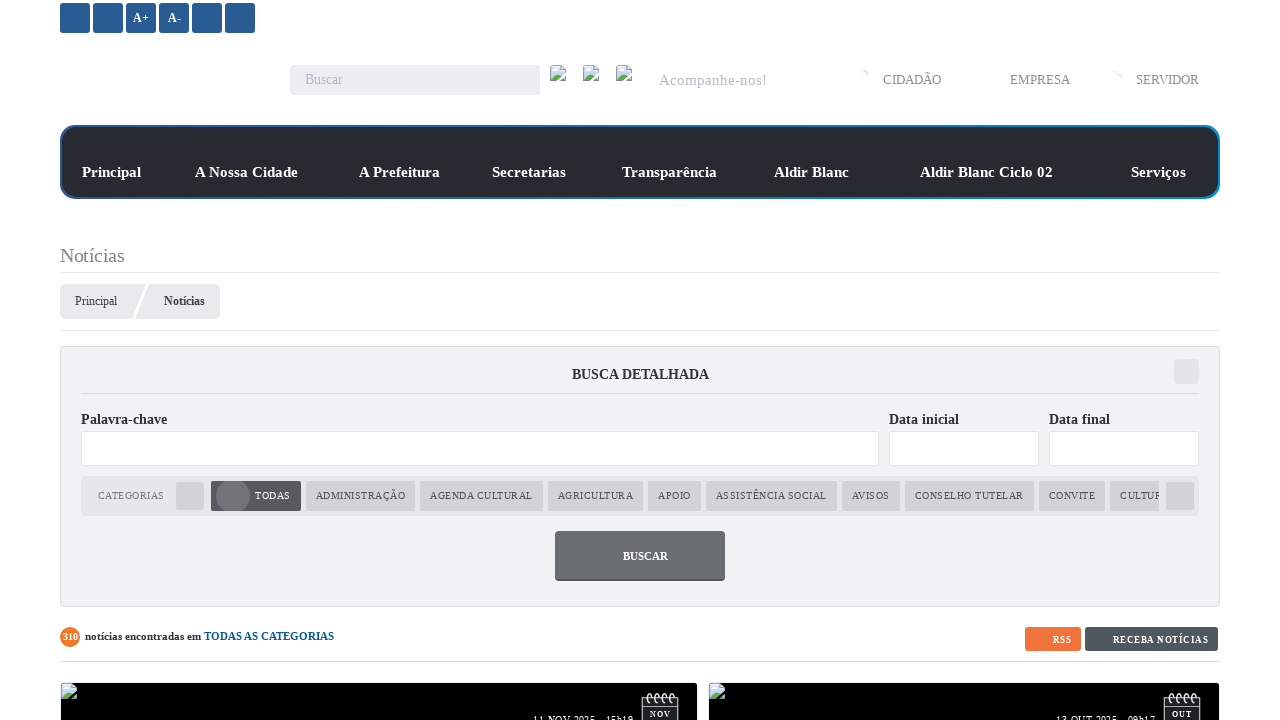

--- FILE ---
content_type: text/html; charset=utf-8
request_url: https://www.campodomeio.mg.gov.br/portal/noticias/3/
body_size: 38928
content:

<!DOCTYPE html>
<html lang="pt-br">
	<head>
		<meta http-equiv="Content-Type" content="text/html; charset=utf-8" />
		<meta name="viewport" content="width=device-width, initial-scale=1.0, user-scalable=yes">

        <title>Prefeitura de Campo do Meio - MG - Notícias</title>

        
<style>
    body {
        margin-left: 0px;
        margin-top: 0px;
        margin-right: 0px;
        margin-bottom: 0px;	
        width: 100%;
        height: 100%;
         
    }

    #e_banner_topo_dinamico { width: 1200px; height: 100px; background: url(/fotos/7350155c3efb64c6a46ce5b79a6b8a17.jpg) no-repeat;}
</style>
        <!-- Css -->
        <link href="/css/estrutura_interna_mobile.css?1765302548" rel="stylesheet" type="text/css">
<link href="/css/style.css?1614359117" rel="stylesheet" type="text/css" />
<link href="/css/style_interna_mobile.css?1614359112" rel="stylesheet" type="text/css">
<link href="/css/menu_mobile.css?1614359113" rel="stylesheet" type="text/css" media="screen and (max-width:1000px)">
<link href="/css/style_mobile.css?1614359118" rel="stylesheet" type="text/css">
<link href="/css/estrutura_mobile.css?1614359113" rel="stylesheet" type="text/css">

<!-- Estilos padrões para Capa, Topo e Rodapé -->
<link href="/css/estrutura_capa.css?1763468928" rel="stylesheet" type="text/css" />
<link href="/css/estrutura_topo.css?1712680905" rel="stylesheet" type="text/css" />
<link href="/css/estrutura_rodape.css?1712941638" rel="stylesheet" type="text/css" />

<!-- Scripts padrões para Capa, Topo e Rodapé -->
<script src="/js/funcoes_capa.js?1732562550"></script>
<script src="/js/funcoes_topo.js?1732559666"></script>
<script src="/js/funcoes_rodape.js?1710845573"></script>


<!-- Estruturas topo e rodapé -->

<!-- CSS exclusivo topo e rodapé -->

<!-- JS exclusivo topo e rodapé -->


<!-- Estilos exclusivos do site -->
<link href="/css/estrutura.css?1614360318" rel="stylesheet" type="text/css" />


<!-- Contraste -->
<link href="/css/contraste.css?1713293966" rel="stylesheet" type="text/css" property="stylesheet" />        <link href="/css/estrutura_formulario.css?1709130214" rel="stylesheet" type="text/css">
        <link href="/css/estrutura_noticias.css?1685096870" rel="stylesheet" type="text/css">

		<!-- Scripts -->
        <script src="/js/jquery.min.js?1610991455"></script>
        <script src="/js/sw_funcoes.js?1764241478"></script>

        <!-- Sweet alert -->
        <script src="/js/sweetalert.min.js?1610991455"></script>

        <script>
    $(document).ready(function() {

        /* =====================================================================================================
            BOLETIM INFORMATIVO
        ===================================================================================================== */

        // ABRIR MODAL/ALERT CONFIRMAÇÃO
        $(".btn_modal_boletim").click(function() {
            swal({
                title: "Atenção!",
                text: "Ao confirmar você será redirecionado para sua área de preferências para que possa gerenciador o Boletim Informativo.",
                icon: "warning",
                buttons: ["Cancelar", "OK"],
            })
            .then(function(acao) {
                if(acao === true)
                {
                    window.open("/portal/internautas/dados/preferencias/#boletim_informativo", "_blank");
                }
            });
        });




        /* =====================================================================================================
            SEGUIR FERRAMENTA
        ===================================================================================================== */
        
        // ABRIR MODAL/ALERT CONFIRMAÇÃO
        $(".btn_seguir_ferramenta").click(function() {
            var btn = $(this);

            // TRATANDO TEXTO/AÇÃO DO MODAL
            var seguir_acao = btn.attr("data-seguir-acao");
            var texto_modal = "";

            if(seguir_acao == "seguir")
            {
                texto_modal = "Ao seguir este item você receberá por e-mail todas suas atualizações em tempo real."
            }
            else if(seguir_acao == "deixar_seguir")
            {
                texto_modal = "Ao deixar de seguir este item você deixará de receber por e-mail todas suas atualizações em tempo real.";
            }

            swal({
                title: "Atenção!",
                text: texto_modal,
                icon: "warning",
                buttons: ["Cancelar", "OK"],
            })
            .then(function(acao) {
                if(acao === true)
                {
                    var codigo = btn.attr("data-id");
                    var ferramenta = btn.attr("data-ferramenta");
                    var interno = btn.attr("data-interno");

                    // ANALISANDO SE ESTÁ LOGADO
                    if (!btn.hasClass("itn_btn_login"))
                    {
                        //ANALISANDO AÇÃO
                        var acao;
                        if (!btn.hasClass("sw_seguindo") || (btn.hasClass("leg_seguir") && ferramenta === "legislacao"))
                        {
                            acao = "cadastrar";
                        }
                        else
                        {
                            acao = "remover";
                        }

                        $.ajax({
                            url: "/portal/notificacoes/seguir/ferramentas/",
                            type: "POST",
                            data: "acao="+acao+"&ferramenta="+ferramenta+"&codigo="+codigo,
                            assync: false,
                            beforeSend: function(){
                                sw_carregando_fs("show");
                            },
                            complete: function() {
                                sw_carregando_fs("hide");
                            },
                            success: function(data) {
                                data = JSON.parse(data);

                                if(data.erro != "" && data.erro != undefined)
                                {
                                    swal({
                                        text: data.erro,
                                        icon: "error",
                                    });
                                }
                                else
                                {
                                    // ANALISANDO AÇÃO
                                    if (acao == "cadastrar")
                                    {
                                        btn.addClass("sw_seguindo").attr("title", "Clique para deixar de seguir ").find(".sw_txt_btn").text("Seguindo");

                                        // PARA LEGISLAÇÃO
                                        if(interno == "S")
                                        {
                                            $("#"+codigo).removeClass("disabled");
                                            $("#"+codigo).addClass("leg_seguir");
                                            $("#"+codigo).find(".leg_txt_btn").text("Seguindo");
                                        }
                                    }
                                    else
                                    {
                                        btn.removeClass("sw_seguindo").attr("title", "Clique para seguir").find(".sw_txt_btn").text("Seguir");

                                        // PARA LEGISLAÇÃO
                                        if(interno == "S")
                                        {
                                            $("#"+codigo).removeClass("leg_seguir");
                                            $("#"+codigo).addClass("disabled");
                                            $("#"+codigo).find(".leg_txt_btn").text("Seguir");
                                        }
                                    }
                                }
                            },
                            error: function(data) {
                                swal({
                                    text: "Algo de errado aconteceu, tente novamente!",
                                    icon: "error",
                                })
                                .then(function() {
                                    location.reload(true);
                                });
                            }
                        });
                    }
                }
            });
        });
    });
</script>
        <!-- Máscaras -->
        <script src="/js/jquery.maskedinput-1.2.2.min.js?1610991455"></script>
        <script>
            jQuery(function($){
                $("#form_data_ini").mask("99/99/9999");
                $("#form_data_fim").mask("99/99/9999");
            });
        </script>
        <!-- Fim máscaras -->

        <!-- Calendário -->
        <link rel="stylesheet" href="/calendario/css/jquery.ui.all.css?1610991455">
        <script src="/calendario/js/jquery.ui.core.js?1610991455"></script>
        <script src="/calendario/js/jquery.ui.widget.js?1610991455"></script>
        <script src="/calendario/js/jquery.ui.datepicker.js?1610991455"></script>
        <script>
            $(function() {
                $("#form_data_ini").datepicker();
                $("#form_data_fim").datepicker();
            });
        </script>
        <!-- Fim calendário -->

		<script>
			// Funções js para editais
			$(document).ready(function() {
				// SW ROLAGEM CATEGORIAS
                sw_rolagem_categorias();

                function buscarNoticias() {
                    var dataIni;
					var dataFim;
					var palavraChave;
					var categoria;

					dataIni = $("#form_data_ini").val();
					dataIni = dataIni.replace('/','-');
					dataIni = dataIni.replace('/','-');
					if ($("#form_data_ini").val() == "") {
						dataIni = 0;
					}

					dataFim = $("#form_data_fim").val();
					dataFim = dataFim.replace('/','-');
					dataFim = dataFim.replace('/','-');
					if ($("#form_data_fim").val() == "") {
						dataFim = 0;
					}

					palavraChave = $("#form_palavra_chave").val();
					if ($("#form_palavra_chave").val() == "") {
						palavraChave = 0;
					}

					categoria = $("input[name='form_categoria']:checked").val();
					if ($("input[name='form_categoria']:checked").val() == "") {
						categoria = 0;
					}

					window.location.href = '/portal/noticias/3/1/' + categoria + '/' + dataIni + '/' + dataFim + '/' + palavraChave;
                }

                // Função para forçar url amigavel na pesquisa detalhada
                $("#noticias_form").bind('submit',function() {
					buscarNoticias();
                    return false;
				});

                // Buscar ao clicar na categoria
                $("input[name='form_categoria']").change(function() {
                    buscarNoticias();
                    return false;
                });
			});
		</script>
	</head>
	<body>
		<!-- Contençao topo -->
		<header>
    <!-- FONT-AWESOME -->
<link rel="stylesheet" href="https://use.fontawesome.com/releases/v5.13.1/css/all.css">
<link rel="stylesheet" href="https://use.fontawesome.com/releases/v5.15.3/css/v4-shims.css">

<!-- FANCYBOX v3-->
<link rel="stylesheet" type="text/css" href="/css/jquery.fancybox.min.css?1610991455">
<script src="/js/jquery.fancybox.min.js?1610991455"></script>


    <a href="#conteudo_esquerda" class="e_trans" accesskey="1"><h1>Ir para o conteúdo</h1></a>


<script>
    //  Cancelar leitura digital
    window.onbeforeunload = window.speechSynthesis.cancel();

    /* ============================================================================================
        FUNÇÃO PARA RETORNO DA VOTAÇÃO DA ENQUETE
    ============================================================================================ */
    function retorna_enquete(data){
        if(data != '')
        {
            $('#votar').hide();
            $("#e_cont_enquete").html(data);
        }
    }

    /* ============================================================================================
        POPUP
    ============================================================================================ */

    // FUNÇÃO ABRIR PÁGINA
    function sw_abrir_janela(pagina, altura, largura) {
        var a = (screen.height/2)-(altura/2);
        var l = (screen.width/2)-(largura/2);
        window.open(pagina,'senha','width='+largura+',height='+altura+',top='+a+',left='+l+',scrollbars=1');
    }

    // ABRIR POPUP
    function sw_abrir_popup(elemento) {
        elemento.fadeIn(200);
        elemento.find(".sw_popup").animate({"top": "+20px"}, "fast");
        $("body").css("overflow", "hidden");
    }

    // FECHAR POPUP
    function sw_fechar_popup(elemento) {
        elemento.fadeOut(200);
        elemento.find(".sw_popup").animate({"top": "-20px"}, "fast", function() { $(".sw_popup_modal:visible").last().find("input, button").first().focus(); });
        setTimeout(function () {
            if (!$(".sw_popup_modal:visible").length) {
                $("body").css("overflow", "auto");
            }
        }, 400);
    }

    // SW POPUP ( ".ELEMENTO / #ELEMENTO" , "SE MODAL PODE SER FECHADO OU NÃO")
    function sw_popup(elemento, fechar) {
        if (!fechar) { fechar = "S"; }
        var id_elemento = elemento.substr(1); //  REMOVE O PRIMEIRO CARACTERE (# OU .)
        var elemento = $(elemento);
        // ABRIR POPUP
        sw_abrir_popup(elemento);
        // FECHAR POPUP
        elemento.find(".sw_btn_fechar_popup").click(function() { sw_fechar_popup(elemento); });

        // ANALISANDO SE MODAL PODE SER FECHADO AO CLICAR FORA DA JANELA E AO TECLAR ESC
        if (fechar == "S") {
            elemento.addClass("keyupmodal")
            // FECHAR AO CLICAR NA TELA ESCURA
            elemento.mousedown(function(e) {
                if (e.target.id == id_elemento) {
                    sw_fechar_popup(elemento);
                }
            });

            //elemento.click(function() { console.log("fechou!"); sw_fechar_popup(elemento); });
            //elemento.find(".sw_popup").on("click", function() { event.stopPropagation(); });

            // FECHAR AO CLICAR ESC
            $(document).on("keyup", function(e) {
                if (e.keyCode === 27) {
                    var modal_fehcar, zindex_fechar = 0;
                    $(".sw_popup_modal.keyupmodal:visible").each(function() {
                        var modal = $(this);
                        var zindex_modal = parseInt(modal.css("z-index"));
                        if (zindex_modal > zindex_fechar) {
                            zindex_fechar =  zindex_modal;
                            modal_fechar = modal;
                        }
                    });
                    // FECHAR MODAL
                    sw_fechar_popup(modal_fechar);
                }
            });
        }
    }


    /* ============================================================================================
        ACESSIBILIDADE
    ============================================================================================ */

    // SW ACESSIBILIDADE
    if (typeof sw_acessibilidade !== "function") {
        function sw_acessibilidade(param, callback) {

            // ANALISANDO PARÂMETROS
            if (typeof param === "undefined" || !param) { param = {} }
            if (typeof param.media === "undefined") { param.media = "desktop" }

            // ANALISANDO MEDIA
            if (
                (param.media === "todas" || param.media === "all") ||
                (param.media === "desktop" && window.innerWidth > 1000) ||
                (param.media === "mobile" && window.innerWidth <= 1000) ||
                (window.innerWidth <= param.media)
            ) {

                // ANALISANDO PARÂMETROS
                if (typeof param.layout === "undefined") { param.layout = "a1" }
                if (typeof param.caminho === "undefined") { param.caminho = "body" }

                // FUNÇÕES
                if (param.fonte !== false) { param.fonte = true; }
                if (param.contraste !== false) { param.contraste = true; }
                if (param.mapa !== false) { param.mapa = true; }
                if (param.vlibras !== false) { param.vlibras = true; }
                if (param.pagina !== false) { param.pagina = true; }
                if (param.transicoes !== false) { param.transicoes = true; }
                if (param.reset !== false) { param.reset = true; }
                if (param.irconteudo !== false) { param.irconteudo = true; }
                if (param.irmenu !== false) { param.irmenu = true; }
                if (param.irbusca !== false) { param.irbusca = true; }
                if (param.irrodape !== false) { param.irrodape = true; }


                // CRIANDO ELEMENTOS
                var sw_acessibilidade = $("#sw_acessibilidade");
                if (!sw_acessibilidade.length) {
                    sw_acessibilidade = $('<div id="sw_acessibilidade" />');
                    $(param.caminho).prepend(sw_acessibilidade);
                }
                sw_acessibilidade.addClass("sw_area_acessibilidade " + param.layout);


                // BOTÃO MENU ACESSIBILIDADE
                if (!sw_acessibilidade.find("#sw_btn_menu_acessibilidade").length) {
                    var btn_menu_acessibilidade = $('<div id="sw_btn_menu_acessibilidade" class="sw_btn_menu_acessibilidade" />')

                    // INSERINDO ÍCONE DE ACESSIBILIDADE E FECHAR
                    btn_menu_acessibilidade.append('<div class="sw_icone_acessibilidade" />')
                    .append('<div class="sw_icone_fechar" />');

                    // INSERINDO BOTÃO MENU
                    sw_acessibilidade.append(btn_menu_acessibilidade);
                }
                // CLICK DO BOTÃO
                sw_acessibilidade.find("#sw_btn_menu_acessibilidade").on({
                    "click": function() {
                        sw_acessibilidade.toggleClass("show");
                    }
                });
                sw_acessibilidade.on({
                    "mouseenter": function() {
                        if (window.innerWidth >= 1000) {
                            sw_acessibilidade.addClass("show");
                        }
                    },
                    "mouseleave": function() {
                        if (window.innerWidth >= 1000) {
                            sw_acessibilidade.removeClass("show");
                        }
                    }
                });


                // CONT ACESSIBILIDADE
                if (!sw_acessibilidade.find(".sw_cont_acessibilidade").length) {
                    sw_acessibilidade.append('<div class="sw_cont_acessibilidade" />');
                }

                // TÍTULO ACESSIBILIDADE
                if (!sw_acessibilidade.find(".sw_titulo_acessibilidade").length) {
                    sw_acessibilidade.find(".sw_cont_acessibilidade").append('<div class="sw_titulo_acessibilidade"><span>Acessibilidade</span></div>');
                }

                // ÁREA BOTÕES
                if (!sw_acessibilidade.find(".sw_area_botoes_acessibilidade").length) {
                    sw_acessibilidade.find(".sw_cont_acessibilidade").append('<div class="sw_area_botoes_acessibilidade" />');
                }

                // FUNÇÃO INSERE BOTÃO DE ACESSIBILIDADE
                function sw_insere_btn_acessibilidade(param_btn) {
                    if (param_btn.seletor) {

                        // ANALISANDO SE O ELEMENTO NÃO EXISTE PARA ENTÃO CRIAR
                        if (!sw_acessibilidade.find(param_btn.seletor).length) {
                            var item = $(
                                '<a>'+
                                    '<div></div>'+
                                '</a>'
                            ).attr(
                                param_btn.seletor.charAt(0) === '#' ? 'id' : 'class',
                                param_btn.seletor.substring(1)
                            );

                            // CLASSES
                            if (param_btn.classes) {
                                item.find("div").addClass(param_btn.classes);
                            }

                            // DESCRIÇÃO
                            if (param_btn.descricao) {
                                item.find(".sw_btn_acessibilidade").append('<span class="sw_txt_btn_acessibilidade">'+param_btn.descricao+'</span>');
                                item.attr("title", param_btn.descricao);
                            }

                            // ÍCONE
                            if (param_btn.icone) {
                                item.find(".sw_btn_acessibilidade").append('<span class="sw_icone_btn tamanho_fixo swfa '+param_btn.icone+'" />')
                            }

                            // LINK
                            if (param_btn.link) {
                                item.attr("href", param_btn.link);
                            }

                            // ACCESSKEY
                            if (param_btn.accesskey) {
                                item.attr("accesskey", param_btn.accesskey);

                                // INSERINDO TECLADO NUMÉRICO
                                window.addEventListener("keydown", function(e) {
                                    var keyCode = e.keyCode || e.which;
                                    if (e.altKey && keyCode === param_btn.accesskey+96) {
                                        if (param_btn.link) {
                                            window.location.href = param_btn.link;
                                        }
                                        else {
                                            item.trigger("click")
                                        }
                                    }
                                }, false)
                            }

                            // INSERINDO ITEM
                            sw_acessibilidade.find(".sw_area_botoes_acessibilidade").append(item);
                        }
                    }
                }


                // =============================================================
                //      BOTÃO AUMENTAR
                // =============================================================
                if (param.fonte && !sw_acessibilidade.find("#sw_btn_aumentar_acessibilidade").length) {
                    sw_insere_btn_acessibilidade({
                        seletor: "#sw_btn_aumentar_acessibilidade",
                        classes: "sw_btn_acessibilidade sw_btn_aumentar_acessibilidade",
                        icone: "fas fa-plus",
                        descricao: "Aumentar fonte"
                    });
                }
                // ATRIBUINDO FUNÇÃO
                sw_acessibilidade.find("#sw_btn_aumentar_acessibilidade").click(function() {
                    // CARREGANDO FS
                    sw_carregando_fs("show");

                    // ALTERANDO FONTS
                    sw_altera_fonts(1);

                    // REMOVE CARREGANDO FS
                    setTimeout(function() {
                        sw_carregando_fs("hide");
                    }, 400);
                });

                // =============================================================
                //      BOTÃO DIMINUIR
                // =============================================================
                if (param.fonte && !sw_acessibilidade.find("#sw_btn_diminuir_acessibilidade").length) {
                    sw_insere_btn_acessibilidade({
                        seletor: "#sw_btn_diminuir_acessibilidade",
                        classes: "sw_btn_acessibilidade sw_btn_diminuir_acessibilidade",
                        icone: "fas fa-minus",
                        descricao: "Diminuir fonte"
                    });
                }
                // ATRIBUINDO FUNÇÃO
                sw_acessibilidade.find("#sw_btn_diminuir_acessibilidade").click(function() {
                    // CARREGANDO FS
                    sw_carregando_fs("show");

                    // ALTERANDO FONTS
                    sw_altera_fonts(-1);

                    // REMOVE CARREGANDO FS
                    setTimeout(function() {
                        sw_carregando_fs("hide");
                    }, 400);
                });

                // =============================================================
                //      BOTÃO CONTRASTE
                // =============================================================
                if (param.contraste && !sw_acessibilidade.find("#sw_btn_contraste_acessibilidade").length) {
                    sw_insere_btn_acessibilidade({
                        seletor: "#sw_btn_contraste_acessibilidade",
                        classes: "sw_btn_acessibilidade sw_btn_contraste_acessibilidade",
                        icone: "fas fa-adjust",
                        descricao: "Alto contraste",
                        accesskey: 5
                    });
                }
                // ATRIBUINDO FUNÇÃO
                sw_acessibilidade.find("#sw_btn_contraste_acessibilidade").click(function() {
                    var action_contraste = (localStorage.getItem("sw_acessibilidade_contraste") === "true") ? false : true;
                    sw_contraste(action_contraste);
                });

                // =============================================================
                //      BOTÃO VLIBRAS
                // =============================================================
                if (param.vlibras && !sw_acessibilidade.find("#sw_btn_vlibras_acessibilidade").length && $("#vlibras_include img").length) {
                    sw_insere_btn_acessibilidade({
                        seletor: "#sw_btn_vlibras_acessibilidade",
                        classes: "sw_btn_acessibilidade sw_btn_vlibras_acessibilidade",
                        icone: "fas fa-sign-language",
                        descricao: "Habilitar VLibras",
                        accesskey: 7
                    });
                }
                // ATRIBUINDO FUNÇÃO
                sw_acessibilidade.find("#sw_btn_vlibras_acessibilidade").click(function() {
                    var action_vlibras = (localStorage.getItem("sw_acessibilidade_vlibras") === "true") ? false : true;
                    sw_vlibras(action_vlibras);
                });
                var vlibras_include = $("#vlibras_include");
                if (vlibras_include.length) {
                    // BOTÃO ABRIR VLIBRAS
                    vlibras_include.on("click", "div[vw-access-button]", function(e) {
                        setTimeout(function() {
                            sw_vlibras(true);
                        }, 100);
                    });
                    // BOTÃO FECHAR VLIBRAS
                    vlibras_include.on("click", "img.vpw-settings-btn-close", function() {
                        setTimeout(function() {
                            sw_vlibras(false);
                        }, 100);
                    });
                }

                // =============================================================
                //      BOTÃO TRANSIÇÕES
                // =============================================================
                if (param.transicoes && !sw_acessibilidade.find("#sw_btn_transicoes_acessibilidade").length) {
                    sw_insere_btn_acessibilidade({
                        seletor: "#sw_btn_transicoes_acessibilidade",
                        classes: "sw_btn_acessibilidade sw_btn_transicoes_acessibilidade",
                        icone: "fab fa-delicious",
                        descricao: "Ativar/Desativar transições"
                    });
                }
                // ATRIBUINDO FUNÇÃO
                sw_acessibilidade.find("#sw_btn_transicoes_acessibilidade").click(function() {
                    // CARREGANDO FS
                    sw_carregando_fs("show");

                    // ACIONANDO FUNÇÃO
                    var action_transicoes = (localStorage.getItem("sw_acessibilidade_transicoes") === "true") ? false : true;
                    sw_desativa_transicoes(action_transicoes);

                    // REMOVE CARREGANDO FS
                    setTimeout(function() {
                        sw_carregando_fs("hide");
                    }, 400);
                });

                // =============================================================
                //      BOTÃO MAPA
                // =============================================================
                if (param.mapa && !sw_acessibilidade.find("#sw_btn_mapa_acessibilidade").length) {
                    sw_insere_btn_acessibilidade({
                        seletor: "#sw_btn_mapa_acessibilidade",
                        classes: "sw_btn_acessibilidade sw_btn_mapa_acessibilidade",
                        icone: "fas fa-sitemap",
                        descricao: "Mapa do site",
                        link: "/portal/mapa"
                    });
                }

                // =============================================================
                //      BOTÃO ACESSIBILIDADE PÁGINA
                // =============================================================
                if (param.pagina && !sw_acessibilidade.find("#sw_btn_pagina_acessibilidade").length) {
                    sw_insere_btn_acessibilidade({
                        seletor: "#sw_btn_pagina_acessibilidade",
                        classes: "sw_btn_acessibilidade sw_btn_pagina_acessibilidade",
                        icone: "fas fa-wheelchair",
                        descricao: "Página de Acessibilidade",
                        link: "/portal/acessibilidade",
                        accesskey: 6
                    });
                }

                // =============================================================
                //      BOTÃO RESET
                // =============================================================
                if (param.reset && !sw_acessibilidade.find("#sw_btn_reset_acessibilidade").length) {
                    sw_insere_btn_acessibilidade({
                        seletor: "#sw_btn_reset_acessibilidade",
                        classes: "sw_btn_acessibilidade sw_btn_reset_acessibilidade",
                        icone: "fas fa-undo",
                        descricao: "Resetar acessibilidade"
                    });
                }
                // ATRIBUINDO FUNÇÃO
                sw_acessibilidade.find("#sw_btn_reset_acessibilidade").click(function() {
                    // CARREGANDO FS
                    sw_carregando_fs("show");

                    // RESETANDO ACESSIBILIDADE
                    var reset = true;
                    set_acessibilidade(reset);

                    // REMOVE CARREGANDO
                    setTimeout(function() {
                        sw_carregando_fs("hide");
                    }, 400);
                }).hide();


                // =============================================================
                //      BOTÃO IR PARA O CONTEÚDO
                // =============================================================
                if (param.irconteudo && !sw_acessibilidade.find("#sw_btn_irconteudo_acessibilidade").length) {
                    sw_insere_btn_acessibilidade({
                        seletor: "#sw_btn_irconteudo_acessibilidade",
                        classes: "sw_btn_acessibilidade sw_link_acessibilidade sw_btn_irconteudo_acessibilidade",
                        icone: "fas fa-desktop",
                        descricao: "Ir para o conteúdo",
                        link: (location.pathname === "/" || location.pathname === "/portal" || location.pathname === "/portal/") ? "#e_conteudo" : "#e_centralizar",
                        accesskey: 1
                    });
                }

                // =============================================================
                //      BOTÃO IR PARA O MENU
                // =============================================================
                if (param.irmenu && !sw_acessibilidade.find("#sw_btn_irmenu_acessibilidade").length) {
                    sw_insere_btn_acessibilidade({
                        seletor: "#sw_btn_irmenu_acessibilidade",
                        classes: "sw_btn_acessibilidade sw_link_acessibilidade sw_btn_irmenu_acessibilidade",
                        icone: "fas fa-bars",
                        descricao: "Ir para o menu",
                        link: "#e_cont_topo",
                        accesskey: 2
                    });
                }

                // =============================================================
                //      BOTÃO IR PARA A BUSCA
                // =============================================================
                if (param.irbusca && !sw_acessibilidade.find("#sw_btn_irbusca_acessibilidade").length) {
                    sw_insere_btn_acessibilidade({
                        seletor: "#sw_btn_irbusca_acessibilidade",
                        classes: "sw_btn_acessibilidade sw_link_acessibilidade sw_btn_irbusca_acessibilidade",
                        icone: "fas fa-search",
                        descricao: "Ir para a busca",
                        link: "#e_campo_busca",
                        accesskey: 3
                    });
                }
                // IR PARA BUSCA
                $("#irbusca").click(function () {
                    $("#e_campo_busca").focus();
                });
                // FORMULÁRIO
                $("#formulario_busca").bind('submit',function() {
                    var busca = ($("#e_campo_busca").val() == "") ? 0 : $("#e_campo_busca").val();
                    window.location.href = '/portal/busca/' + busca;
                    return false;
                });

                // =============================================================
                //      BOTÃO IR PARA O RODAPÉ
                // =============================================================
                if (param.irrodape && !sw_acessibilidade.find("#sw_btn_irrodape_acessibilidade").length) {
                    sw_insere_btn_acessibilidade({
                        seletor: "#sw_btn_irrodape_acessibilidade",
                        classes: "sw_btn_acessibilidade sw_link_acessibilidade sw_btn_irrodape_acessibilidade",
                        icone: "fas fa-arrow-down",
                        descricao: "Ir para o rodapé",
                        link: "#e_cont_rodape",
                        accesskey: 4
                    });
                }
            }
        }
    }

    // FUNÇÃO AUMENTAR / DIMINUIR FONTS
    if (typeof sw_altera_fonts !== "function") {
        function sw_altera_fonts(action) {
            var elemento;
            var body = $("body");
            var fonte = (localStorage.getItem("sw_acessibilidade_fonte") !== null) ? parseInt(localStorage.getItem("sw_acessibilidade_fonte")) : 0;
            var fontoriginal;
            var font_size;
            var nova_font_size;

            // ANALISANDO SE FONT ORIGINAL E PARÂMETRO SÃO DIFERENTES DE ZERO
            if (!((action === 0 || action === false || action === null) && fonte === 0)) {

                // CALCULANDO NOVA FONT
                nova_font_size = (action === 0) ? 0 : fonte + action;

                // PERCORRENDO ELEMENTOS DO BODY E SETANDO FONTS ORIGINAIS
                if (nova_font_size >= -5 && nova_font_size <= 5) {

                    body.find("*").each(function() {
                        elemento = $(this);
                        // ANALISANDO | SE ELEMENTO PAI CONTÉM A CLASSE TAMANHO_FIXO | && | SE O ELEMENTO NÃO TEM FONT-SIZE ZERO OU | && | SE O ELEMENTO NÃO TEM A CLASSE TAMANHO_FIXO
                        if ( (!elemento.parents(".tamanho_fixo").length) && (elemento.css("font-size").replace(/\D/g, "") > 0) && (!elemento.hasClass("tamanho_fixo")) ) {

                            // ANALISANDO ESTADO ATUAL DAS FONTS
                            fontoriginal = elemento.attr("data-fontoriginal");
                            if (typeof fontoriginal === "undefined" || fontoriginal === false) {
                                // SETANDO ATRIBUTO DATA-FONTSIZE ATUAL
                                fontoriginal = parseInt(elemento.css("font-size").replace("px", ""));
                                elemento.attr("data-fontoriginal", fontoriginal)
                            }
                        }
                    });

                    // PERCORRENDO ELEMENTOS DO BODY E ALTERANDO FONT-SIZE
                    body.find("[data-fontoriginal]").each(function() {
                        elemento = $(this);
                        // ANALISANDO FONT ATUAL DO ELEMENTO
                        fontoriginal = parseInt(elemento.attr("data-fontoriginal"));
                        font_size = fontoriginal + nova_font_size;
                        elemento.css({"font-size" : font_size + "px"});
                    });

                    // ATUALIZANDO LOCAL STORAGE
                    if (nova_font_size == 0) {
                        localStorage.removeItem("sw_acessibilidade_fonte");
                    } else {
                        localStorage.setItem("sw_acessibilidade_fonte", nova_font_size);
                    }
                }

                // ACIONANDO FUNÇÃO SET ACESSIBILIDADE
                sw_deb_acessibilidade = sw_debounce(set_acessibilidade, 500, sw_deb_acessibilidade);
            }
        }
    }

    // FUNÇÃO CONTRASTE
    if (typeof sw_contraste !== "function") {
        function sw_contraste(action) {
            var body = $("body");
            var contraste = (localStorage.getItem("sw_acessibilidade_contraste") !== null) ? localStorage.getItem("sw_acessibilidade_contraste") : false;

            // ANALISANDO SE HÁ MUDANÇA DE AÇÃO
            if (typeof action === "undefined" || action === null) {
                action = contraste;
            }

            // REMOVENDO TRANSIÇÕES MOMENTANEAMENTE
            body.addClass("transition0s");
            setTimeout(function() {
                body.removeClass("transition0s");
            }, 100);

            // ANALISANDO AÇÃO
            if (action || action === "true") {
                body.addClass("contraste");

                // SETANDO LOCAL STORAGE
                localStorage.setItem("sw_acessibilidade_contraste", action);
            }
            else {
                body.removeClass("contraste");

                // RESETANDO LOCAL STORAGE
                localStorage.removeItem("sw_acessibilidade_contraste");
            }

            // ACIONANDO FUNÇÃO SET ACESSIBILIDADE
            sw_deb_acessibilidade = sw_debounce(set_acessibilidade, 200, sw_deb_acessibilidade);
        }
    }

    // FUNÇÃO DESATIVA TRANSIÇÕES
    if (typeof sw_desativa_transicoes !== "function") {
        function sw_desativa_transicoes(action) {
            var contents = $("body >*");
            var transicoes = (localStorage.getItem("sw_acessibilidade_transicoes") !== null) ? localStorage.getItem("sw_acessibilidade_transicoes") : false;

            // ANALISANDO SE HÁ MUDANÇA DE AÇÃO
            if (typeof action === "undefined" || action === null) {
                action = transicoes;
            }

            // ANALISANDO AÇÃO
            if (action || action === "true") {
                contents.addClass("transition0s");

                // SETANDO LOCAL STORAGE
                localStorage.setItem("sw_acessibilidade_transicoes", true);
            }
            else {
                contents.removeClass("transition0s");

                // RESETANDO LOCAL STORAGE
                localStorage.removeItem("sw_acessibilidade_transicoes");
            }

            // ACIONANDO FUNÇÃO SET ACESSIBILIDADE
            sw_deb_acessibilidade = sw_debounce(set_acessibilidade, 500, sw_deb_acessibilidade);
        }
    }

    // FUNÇÃO HABILITA VLIBRAS
    if (typeof sw_vlibras !== "function") {
        function sw_vlibras(action) {
            var vlibras = (localStorage.getItem("sw_acessibilidade_vlibras") !== null) ? localStorage.getItem("sw_acessibilidade_vlibras") : false;
            var vlibras_include = $("#vlibras_include");

            // ANALISANDO SE HÁ MUDANÇA DE AÇÃO
            if (typeof action === "undefined" || action === null) {
                action = vlibras;
            }

            // ANALISANDO AÇÃO
            if (action || action === "true") {
                if (vlibras_include.find("div[vw-access-button]").hasClass("active")) {
                    vlibras_include.find("div[vw-access-button]").trigger("click");
                }

                // SETANDO LOCAL STORAGE
                localStorage.setItem("sw_acessibilidade_vlibras", action);
            }
            else {
                if (!vlibras_include.find("div[vw-access-button]").hasClass("active")) {
                    vlibras_include.find("img.vpw-settings-btn-close").trigger("click");
                }

                // RESETANDO LOCAL STORAGE
                localStorage.removeItem("sw_acessibilidade_vlibras");
            }

            // ACIONANDO FUNÇÃO SET ACESSIBILIDADE
            sw_deb_acessibilidade = sw_debounce(set_acessibilidade, 500, sw_deb_acessibilidade);
        }
    }

    // FUNÇÃO SET ACESSIBILIDADE // INDICA AO USUÁRIO QUE HÁ FUNÇÕES DE ACESSIBILIDADES ATIVAS OU RESETA FUNÇÕES
    if (typeof set_acessibilidade !== "function") {
        function set_acessibilidade(reset)
        {
            // CAPTURANDO ATRIBUTOS
            var fonte = (localStorage.getItem("sw_acessibilidade_fonte") !== null) ? localStorage.getItem("sw_acessibilidade_fonte") : 0;
            var contraste = (localStorage.getItem("sw_acessibilidade_contraste") !== null) ? localStorage.getItem("sw_acessibilidade_contraste") : false;
            var transicoes = (localStorage.getItem("sw_acessibilidade_transicoes") !== null) ? localStorage.getItem("sw_acessibilidade_transicoes") : false;
            var vlibras = (localStorage.getItem("sw_acessibilidade_vlibras") !== null) ? localStorage.getItem("sw_acessibilidade_vlibras") : false;

            // BOTÕES
            var sw_btn_menu_acessibilidade = $("#sw_btn_menu_acessibilidade");
            var sw_btn_aumentar_acessibilidade = $("#sw_btn_aumentar_acessibilidade");
            var sw_btn_diminuir_acessibilidade = $("#sw_btn_diminuir_acessibilidade");
            var sw_btn_contraste_acessibilidade = $("#sw_btn_contraste_acessibilidade");
            var sw_btn_transicoes_acessibilidade = $("#sw_btn_transicoes_acessibilidade");
            var sw_btn_vlibras_acessibilidade = $("#sw_btn_vlibras_acessibilidade");
            var sw_btn_reset_acessibilidade = $("#sw_btn_reset_acessibilidade");

            // ANALISANDO RESET
            if (reset === true) {
                fonte = 0;
                contraste = false;
                transicoes = false;
                vlibras = false;

                // RESETANDO ACESSIBILIDADE
                sw_altera_fonts(fonte);
                sw_contraste(contraste);
                sw_desativa_transicoes(transicoes);
                sw_vlibras(vlibras);
            }

            // BOTÃO DE RESET
            if (sw_btn_reset_acessibilidade.length) {
                if (fonte != 0 || contraste || transicoes || vlibras) {
                    sw_btn_reset_acessibilidade.show();
                }
                else {
                    sw_btn_reset_acessibilidade.hide();
                }
            }

            // ANALISANDO FUNÇÕES INDIVIDUALMENTE
            var qtde_funcoes = 0;

            // AUMENTAR / DIMINUIR FONTE
            if (fonte > 0) {
                qtde_funcoes++;
                sw_btn_aumentar_acessibilidade.find(".sw_btn_acessibilidade").attr("data-acessibilidade", fonte).addClass("ativa");
                sw_btn_diminuir_acessibilidade.find(".sw_btn_acessibilidade").removeAttr("data-acessibilidade").removeClass("ativa");
            }
            else if (fonte < 0) {
                qtde_funcoes++;
                sw_btn_diminuir_acessibilidade.find(".sw_btn_acessibilidade").attr("data-acessibilidade", fonte).addClass("ativa");
                sw_btn_aumentar_acessibilidade.find(".sw_btn_acessibilidade").removeAttr("data-acessibilidade").removeClass("ativa");
            }
            else {
                sw_btn_aumentar_acessibilidade.find(".sw_btn_acessibilidade").removeAttr("data-acessibilidade").removeClass("ativa");
                sw_btn_diminuir_acessibilidade.find(".sw_btn_acessibilidade").removeAttr("data-acessibilidade").removeClass("ativa");
            }

            // CONTRASTE
            if (contraste) {
                qtde_funcoes++;
                sw_btn_contraste_acessibilidade.find(".sw_btn_acessibilidade").attr("data-acessibilidade", 1).addClass("ativa");
            }
            else {
                sw_btn_contraste_acessibilidade.find(".sw_btn_acessibilidade").removeAttr("data-acessibilidade").removeClass("ativa");
            }

            // TRANSIÇÕES
            if (transicoes) {
                qtde_funcoes++;
                sw_btn_transicoes_acessibilidade.find(".sw_btn_acessibilidade").attr("data-acessibilidade", 1).addClass("ativa");
            }
            else {
                sw_btn_transicoes_acessibilidade.find(".sw_btn_acessibilidade").removeAttr("data-acessibilidade").removeClass("ativa");
            }

            // VLIBRAS
            if (vlibras) {
                qtde_funcoes++;
                sw_btn_vlibras_acessibilidade.find(".sw_btn_acessibilidade").attr("data-acessibilidade", 1).addClass("ativa");
            }
            else {
                sw_btn_vlibras_acessibilidade.find(".sw_btn_acessibilidade").removeAttr("data-acessibilidade").removeClass("ativa");
            }

            // ANALISANDO QUANTIDADE DE FUNÇÕES
            if (qtde_funcoes > 0) {
                sw_btn_menu_acessibilidade.addClass("ativa").find(".sw_icone_acessibilidade").attr("data-acessibilidade", qtde_funcoes);
            }
            else {
                sw_btn_menu_acessibilidade.removeClass("ativa").find(".sw_icone_acessibilidade").removeAttr("data-acessibilidade");
            }


            // ATRIBUINDO TEXTO AOS BOTÕES
            if (sw_btn_contraste_acessibilidade.length) {
                var txt_btn = (contraste === false) ? "Alto contraste" : "Baixo contraste";
                sw_btn_contraste_acessibilidade.attr("title", txt_btn);
                sw_btn_contraste_acessibilidade.find(".sw_txt_btn_acessibilidade").text(txt_btn);
            }
            if (sw_btn_transicoes_acessibilidade.length) {
                var txt_btn = (transicoes == false) ? "Remover transições" : "Ativar transições";
                sw_btn_transicoes_acessibilidade.attr("title", txt_btn);
                sw_btn_transicoes_acessibilidade.find(".sw_txt_btn_acessibilidade").text(txt_btn);
            }
            if (sw_btn_vlibras_acessibilidade.length) {
                var txt_btn = (vlibras == false) ? "Ativar VLibras" : "Desativar VLibras";
                sw_btn_vlibras_acessibilidade.attr("title", txt_btn);
                sw_btn_vlibras_acessibilidade.find(".sw_txt_btn_acessibilidade").text(txt_btn);
            }
        }
    }

    // FUNÇÃO DEBOUNCE
    if (typeof sw_debounce !== "function") {
        function sw_debounce(funcao, time, debounce_timeout) {
            clearTimeout(debounce_timeout);

            // A CHAMADA DESSA FUNÇÃO DEVE SER RETORNADA PARA A VARIÁVEL 'debounce_timeout'
            // Ex: var debounce_timeout = sw_debounce(funcao, time, debounce_timeout)
            return debounce_timeout = setTimeout(funcao, time);
        }
    }
    var sw_deb_acessibilidade;


    /* ============================================================================================
        ACIONANDO FUNÇÕES ANTES DE CARREGAR A PÁGINA
    ============================================================================================ */

    // FONT PARA DISLEXIA
    sw_font_dislexia(null);

    // CONTRASTE
    sw_contraste(null);

    // TRANSIÇÕES
    sw_desativa_transicoes(null);


    /* ============================================================================================
        ACIONANDO FUNÇÕES AO CARREGAR A PÁGINA
    ============================================================================================ */
    $(document).ready(function() {



        /* ============================================================================================
            ACESSIBILIDADE ---- ANTIGO --- REMOVER DEPOIS DE TODOS ALTERADOS
        ============================================================================================ */

        // BOTÃO DE AUMENTAR A FONTE
        $(".aumentar").click(function () {
            $("*").each(function() {

                if ( (!$(this).parents(".tamanho_fixo").length) && ($(this).css("font-size").replace(/\D/g, "") > 0) && (!$(this).hasClass("tamanho_fixo")) )
                {
                    var size = $(this).css('font-size');

                    size = size.replace('px', '');
                    size = parseInt(size) + 1;

                    if(size < 18)
                    {
                        $(this).animate({'font-size' : size + 'px'});
                    }
                }
            });
        });

        // BOTÃO DE DIMINUIR A FONTE
        $(".diminuir").click(function () {
            $("*").each(function() {

                if ( (!$(this).parents(".tamanho_fixo").length) && ($(this).css("font-size").replace(/\D/g, "") > 0) && (!$(this).hasClass("tamanho_fixo")) )
                {
                    var size = $(this).css('font-size');

                    size = size.replace('px', '');
                    size = parseInt(size) - 1;
                    if(size > 10)
                    {
                        $(this).animate({'font-size' : size + 'px'});
                    }
                }
            });
        });

        // BOTÃO DE CONTRASTE DE COR
        $("#contraste").click(function () {

            if($("body").hasClass("contraste"))
            {
                $("body").removeClass("contraste");
                $("body").css("background","#FFFFFF");
                $("#logo_branca").hide();
            }
            else
            {
                $("body").addClass("contraste");
                $("#logo_branca").show();
            }
        });

        // BOTÃO IR PARA BUSCA
        $("#irbusca").click(function () {
            $("#e_campo_busca").focus();
        });

        // VLIBRAS
        $(".vlibras").click(function() {
            $("#vlibras_include div[vw-access-button]").trigger("click");
        });






        // // SW ACESSIBILIDADE
        // var sw_parametros_acessibilidade = {
        //     layout: "a1"
        // };
        // // ANALISANDO SE HÁ PARÂMETROS EXCLUSIVOS DO LAYOUT
        // if (typeof e_parametros_acessibilidade === "object") {
        //     sw_parametros_acessibilidade = e_parametros_acessibilidade;
        // }

        // // ACIONANDO FUNÇÃO DE ACESSIBILIDADE
        // sw_acessibilidade(sw_parametros_acessibilidade)


        // ACIONANDO FUNÇÃO DE ACESSIBILIDADE AO FIM DO CARREGAMENTO DA PÁGINA
        $(window).on("load", function() {
            // ALTERAR FONTS
            sw_altera_fonts(null);

            // VLIBRAS
            sw_vlibras(null);
        });

        // SETANDO ATRIBUTOS
        sw_deb_acessibilidade = sw_debounce(set_acessibilidade, 500, sw_deb_acessibilidade);

        /* ============================================================================================
            ENQUETE
        ============================================================================================ */

        // CLICK DO BOTÃO COM ID VOTAR DA ENQUETE
        $('#votar').click(function(){
            var opcao = $("input[name=form_resposta]:checked").val();

            opcao = parseInt(opcao);

            var recaptcha = "";

            //A CLASSE e_captcha_enquete DEVE SER INSERIDA NO HTMLQUE CONTER O CAPTCHA DA ENQUETE, PARA QUE O CÓDIGO CONSIGA LOCALIZAR O RESULTADO REFERENTE AO LOCAL CORRETO
            recaptcha = $(".e_captcha_enquete").find("textarea.g-recaptcha-response").val();

            //SE EXISTIR OS CAMPOS DE NOME E E-MAIL
            if($('#form_nome_enquete').length || $('#form_email_enquete').length || $("#form_cpf_enquete").length || $("#form_data_enquete").length)
            {
                if(isNaN(opcao))
                {
                    swal({
                        text: "Enquete: selecione uma resposta.",
                        icon: "warning"
                    });
                }
                else
                {
                    if($("#form_nome_enquete").val() == "" || $("#form_email_enquete").val() == "" || $("#form_cpf_enquete").val() == "" || $("#form_data_enquete").val() == "" || $("#form_data_enquete").val() == "00/00/0000")
                    {
                        swal({
                            text: "Enquete: preencha os campos.",
                            icon: "warning"
                        });
                    }
                    else
                    {
                        var nome = $("#form_nome_enquete").val();
                        var email = $("#form_email_enquete").val();
                        var cpf = $("#form_cpf_enquete").val();
                        var data = $("#form_data_enquete").val();
                        var invalido = "";

                        if($("#form_cpf_enquete").val() != '' && $("#form_cpf_enquete").length)
                        {
                            if(validarCPF(cpf) == false)
                            {
                                swal({
                                    text: "Enquete: CPF informado é inválido.",
                                    icon: "error"
                                });

                                invalido = "S";
                            }
                        }
                        if($("#form_email_enquete").val() != '' && $("#form_email_enquete").length)
                        {
                            if(validarEmail(email) == false)
                            {
                                swal({
                                    text: "Enquete: E-mail informado é inválido.",
                                    icon: "error"
                                });
                                invalido = "S";
                            }
                        }
                        if(invalido != "S")
                        {
                            $.post('/portal/enquete/votar/',{ enviar: 's', form_resposta: opcao, form_nome: nome, form_email: email, form_cpf: cpf, form_data: data, captcha: recaptcha }, retorna_enquete);
                        }
                    }
                }
            }
            else
            {
                if(!isNaN(opcao))
                {
                    $.post('/portal/enquete/votar/',{ enviar: 's', form_resposta: opcao, captcha: recaptcha }, retorna_enquete);
                }
                else
                {
                    swal({
                        text: "Enquete: selecione uma resposta.",
                        icon: "warning"
                    });
                }
            }
        });

    });
</script>

<div class="sw_barra_notificacoes">
    <div class="sw_cont_barra_notificacoes">

                        <div id="lgpd">
                    <div class="sw_notificacao sw_politica_privacidade sw_lato">
                        <div class="sw_info_politica_privacidade">
                            Prefeitura de Campo do Meio - MG e os cookies: nosso site usa cookies para melhorar a sua experiência de navegação. Ao continuar você concorda com a nossa <a href="/portal/privacidade" target="_blank"><span>Política de Cookies</span> e <span>Privacidade</span></a>.                        </div>
                        <div class="sw_cont_btn_politica_privacidade">
                            <div class="sw_btn_politica_privacidade sw_lato_black sw_btn_fechar_notificacao">ACEITAR</div>
                            <div class="sw_btn_politica_privacidade sw_lato_black sw_btn_personalizar_cookies">PERSONALIZAR</div>
                        </div>
                    </div>
                </div>
            </div>
</div>

<div class="sw_cookies_aceitos abrir_modal_personalizar_cookies " data-tooltip="Política de Cookies e Privacidade">
    <div class="sw_politica_privacidade sw_lato">
        <span id="icone_personalizar_cookies">
            <span class="swfa fas fa-cookie"></span>
        </span>
    </div>
</div>


<!-- Modal de personalizar cookies -->
<div class="sw_popup_modal" id="sw_cont_politica_privacidade">
    <div class="sw_popup">

        <!-- Fechar -->
        <div class="sw_btn_fechar_popup" id="btn_fechar_modal_cookies"><i class="swfa fas fa-times" aria-hidden="true"></i></div>

        <!-- Título -->
        <div class="sw_titulo_popup sw_lato_bold" id="titulo_termo">Política de Cookies e Privacidade</div>

        <!-- Descrição -->
        <div class="sw_descricao_popup sw_lato_bold">
            Personalize as suas preferências de cookies.
            <div>
                <br>
                <strong><u><a href="/portal/privacidade" target="_blank">Clique aqui e consulte nossas políticas</a></u></strong>.
            </div>
        </div>

        <!-- Conteúdo dos cookies -->
        <div class="sw_conteudo_popup">

            <!-- Cookies necessários -->
            <div class="sw_lista_detalhes">
                <div class="sw_linha_lista_detalhes">
                    <div style="width: 90%;">
                        <div class="sw_nome_detalhe sw_lato_bold">
                            Cookies necessários
                            <div class="sw_descricao_detalhes_cookie sw_lato">Essenciais para uma navegação eficiente em nosso site.</div>
                        </div>
                    </div>
                    <label class="sw_btn_checkbox">
                        <span class="e_trans">Checkbox</span>
                        <input type="checkbox" name="cookies_necessarios" disabled="" checked="">
                        <span class="sw_btn_checkbox_background" style="opacity: 0.5;">
                            <span class="sw_btn_checkbox_controle"></span>
                        </span>
                    </label>
                </div>
            </div>

            <!-- Cookies de estatísticas -->
            <div class="sw_lista_detalhes">
                <div class="sw_linha_lista_detalhes">
                    <div style="width: 90%;">
                        <div class="sw_nome_detalhe sw_lato_bold">
                            Cookies de estatísticas
                            <div class="sw_descricao_detalhes_cookie sw_lato">Recomendados para a prefeitura coletar informações de navegações do usuário.</div>
                        </div>
                    </div>
                    <label class="sw_btn_checkbox">
                        <span class="e_trans">Checkbox</span>
                        <input type="checkbox" name="cookies_estatisticas" >
                        <span class="sw_btn_checkbox_background checkbox_estatisticas">
                            <span class="sw_btn_checkbox_controle"></span>
                        </span>
                    </label>
                </div>
            </div>
        </div>

        <!-- Área de botões -->
        <div class="sw_area_botoes_popup sw_lato_medium">
            <div class="sw_btn_popup sw_btn_aceitar" id="salvar_preferencias_cookies">
                <i class="swfa fas fa-check" aria-hidden="true"></i>
                <span>SALVAR</span>
            </div>
        </div>
    </div>
</div>

<script>

    // Seta os cookies
    function f_cookies_criar(cookieCheckboxEstatistica)
    {
        // Cookies necessários
        document.cookie = "PrefeituradeCampodoMeio-MG-LGPD=S; max-age=604800; path=/";

        // Cookies de estatística
        if (cookieCheckboxEstatistica) {
            document.cookie = "PrefeituradeCampodoMeio-MG-ESTATISTICA=S; max-age=604800; path=/";
        } else {
            document.cookie = "PrefeituradeCampodoMeio-MG-ESTATISTICA=S; max-age=0; path=/";
        }
    }

    // Altera o conteúdo da notificação
    function f_cookies_notificacao_alterar()
    {
        $("#lgpd").fadeOut(800, function() {
            $(this).remove();
        });
        $(".sw_cookies_aceitos").addClass("show sw_txt_tooltip");
    }

    $(document).ready(function() {

        //CONFIGURAÇÃO DOS BOTÃO DO VISUALIZADOR DE FOTOS
        $('.fancybox').fancybox({
                buttons : [
                    'slideShow',
                    //'thumbs',
                    'close'
                ],
                loop : true,
                arrows : true,
                slideShow : {
                    autoStart : false,
                    speed : 3500
                },
            });

        // ANALISANDO SE HÁ NOTIFICAÇÕES
        var barra_notificacoes = $(".sw_barra_notificacoes");
        if (barra_notificacoes.find(".sw_notificacao").length) {

            $(window).on("load", function() {
                barra_notificacoes.addClass("show");
            });

            /* ============================================================================================
                FUNÇÕES INDIVIDUAIS DAS NOTIFICAÇÕES
            ============================================================================================ */
            $(".sw_btn_fechar_notificacao").click(function() {
                var elemento_noticicacao = $(this).parents(".sw_notificacao");

                // Fechando notificação
                elemento_noticicacao.fadeOut(800, function() {
                    elemento_noticicacao.remove();

                    // Analisando se há mais notificações
                    if (barra_notificacoes.find(".sw_notificacao").length < 1) {
                        barra_notificacoes.removeClass("show");
                    }
                });

            });


            // Política de cookies
            $("#lgpd").find(".sw_btn_fechar_notificacao").click(function() {

                // Seta checked
                $("input[type='checkbox'][name='cookies_estatisticas']").attr("checked", true);

                // Seta cookies (aceita os dois)
                f_cookies_criar(true)

                // Altera o conteúdo da notificação de cookies
                f_cookies_notificacao_alterar();
            });

            // Transmissão ao vivo
            $(".live_info_transmissao").find(".sw_btn_fechar_notificacao").click(function() {
                var data_video = $(this).attr("data-video");
                $.post("/portal/transmissao/encerra/", { video: data_video });
            });
        }

        // Mostra ícone política de cookies
        $(window).on("load", function() {
            if ($("#lgpd").length === 0) {
                $(".sw_cookies_aceitos").addClass("show");
            }
        });

        // Modal de personalizar cookies
        if ($("#sw_cont_politica_privacidade").length) {

            // Ao clicar em personalizar
            let modalPersonalizarAberto = false;
            $(document.body).on('click', '.sw_btn_personalizar_cookies, .abrir_modal_personalizar_cookies', function() {

                // Cria pop-up
                sw_popup("#sw_cont_politica_privacidade", "S");

                // Caso não tenha aberto o modal e não foi votado
                if (!modalPersonalizarAberto && $(".sw_cookies_aceitos").hasClass("show") === false) {
                    $("input[type='checkbox'][name='cookies_estatisticas']").attr("checked", true);
                }
                modalPersonalizarAberto = true;
            });

            // Controle do atributo "checked" nos cookies de estatísticas
            $("input[type='checkbox'][name='cookies_estatisticas']").change(function() {
                let checadoEstatisticas = $("input[type='checkbox'][name='cookies_estatisticas']").attr("checked");
                if(checadoEstatisticas) {
                    $(this).attr("checked", true);
                } else if(checadoEstatisticas === undefined) {
                    $(this).attr("checked", false);
                }
            });

            // Ao salvar preferências
            $("#salvar_preferencias_cookies").click(function() {

                // Verifica se está checado o botão dos cookies de estatísticas
                let checadoEstatisticas = $("input[type='checkbox'][name='cookies_estatisticas']").attr("checked");

                // Seta cookies
                f_cookies_criar(checadoEstatisticas);

                // Altera o conteúdo da notificação de cookies
                f_cookies_notificacao_alterar();

                // Fecha pop-up
                let elementoPopupPrivacidade = document.getElementById("sw_cont_politica_privacidade");
                sw_fechar_popup($(elementoPopupPrivacidade));

                // Analisando se há mais notificações
                barra_notificacoes.fadeOut(800, function() {
                    if (barra_notificacoes.find(".sw_notificacao").length < 1) {
                        barra_notificacoes.removeClass("show");
                    }
                });
            });
        }
    });
</script>
<!-- FIM NOTIFICAÇÕES -->
<!-- SWEET ALERT (NECESSÁRIO PARA BOTÃO SAIR) -->
<script src="/js/sweetalert.min.js"></script>

<!-- ASSINAR -->
<script src="https://get.webpkiplugin.com/Scripts/LacunaWebPKI/lacuna-web-pki-2.12.0.min.js" integrity="sha256-jDF8LDaAvViVZ7JJAdzDVGgY2BhjOUQ9py+av84PVFA=" crossorigin="anonymous"></script>

<script>
    // FUNÇÕES JS
    $(document).ready(function() {

        // FUNÇÃO PARA ACIONAR DROP DO LOGIN DO INTERNAUTA MOBILE
        $(window).click(function() { $("#itn_area_botoes_internauta").removeClass("itn_area_botoes_internauta_show"); });
        $(".itn_area_img_internauta").on("click", function() {
            event.stopPropagation();
            $("#itn_area_botoes_internauta").toggleClass("itn_area_botoes_internauta_show");
        });        

        // ACIONANDO POPUP LOGIN
        $(".itn_btn_login").click(function() {
            sw_popup("#itn_login", "S");
        });

        // RECUPERAÇÃO DE SENHA
        $("#link_senha").click(function() { sw_abrir_janela("/portal/internautas/recuperar-senha", 450, 600) });

        // SAIR
        $("#sair_internauta").click(function() {
            swal({
                title: "Atenção!",
                text: "Deseja realmente sair do portal?",
                icon: "warning",
                buttons: ["Cancelar", "OK"],
            })
            .then(function(acao) {
                if(acao === true)
                {
                    location.href = "/portal/internautas/sair";
                }
            });
        });
                
    });

    // ABRIR POPUP INTERNAUTA
    function abrir_popup_internautas(elemento) {
        sw_abrir_popup(elemento);
        $("#cpf_cnpj_email").focus();
    }

    // FECHAR POPUP INTERNAUTA
    function fechar_popup_internautas(elemento) {        
        verifica_popups_termos();
        sw_fechar_popup(elemento);
    }

    // TRANSFORMAR DADOS EM MAIÚSCULOS
    function internautas_transformar_string(string)
    {
        if(string.value != "" && string.id != "")
        {
            $("#"+string.id).val(string.value.toUpperCase());
        }
    }

    // FORMATA VALOR (CPF OU CNPJ)
    function formata_cpf_cnpj(value)
    {
        const cnpjCpf = value.replace(/\D/g, '');
        
        if (cnpjCpf.length === 11)
        {
            return cnpjCpf.replace(/(\d{3})(\d{3})(\d{3})(\d{2})/g, "\$1.\$2.\$3-\$4");
        }
        else if (cnpjCpf.length === 14)
        {
            return cnpjCpf.replace(/(\d{2})(\d{3})(\d{3})(\d{4})(\d{2})/g, "\$1.\$2.\$3/\$4-\$5");
        }
    }

    // VALIDAR CPF
    function validar_cpf(cpf)
    {
		cpf = cpf.replace(/[^\d]+/g,'');
		if(cpf == '') return false;
		// Elimina CPFs invalidos conhecidos
		if (cpf.length != 11 || cpf == "00000000000" || cpf == "11111111111" || cpf == "22222222222" || cpf == "33333333333" || cpf == "44444444444" || cpf == "55555555555" || cpf == "66666666666" || cpf == "77777777777" || cpf == "88888888888" || cpf == "99999999999") return false;
		// Valida 1o digito 
		add = 0;
		for (i=0; i < 9; i ++)
			add += parseInt(cpf.charAt(i)) * (10 - i);
			rev = 11 - (add % 11);
			if (rev == 10 || rev == 11)
				rev = 0;
			if (rev != parseInt(cpf.charAt(9)))
				return false;
		// Valida 2o digito
		add = 0;
		for (i = 0; i < 10; i ++)
			add += parseInt(cpf.charAt(i)) * (11 - i);
		rev = 11 - (add % 11);
		if (rev == 10 || rev == 11)
			rev = 0;
		if (rev != parseInt(cpf.charAt(10)))
			return false;
		return true;
	}

    // VALIDAR CNPJ
    function validar_cnpj(cnpj)
    { 
        cnpj = cnpj.replace(/[^\d]+/g,'');

        if(cnpj == '') return false;
        
        if (cnpj.length != 14)
            return false;
        
        if (cnpj == "00000000000000" || cnpj == "11111111111111" || cnpj == "22222222222222" || cnpj == "33333333333333" || cnpj == "44444444444444" || cnpj == "55555555555555" || cnpj == "66666666666666" || cnpj == "77777777777777" || cnpj == "88888888888888" || cnpj == "99999999999999")
            return false;

        tamanho = cnpj.length - 2
        numeros = cnpj.substring(0,tamanho);
        digitos = cnpj.substring(tamanho);
        soma = 0;
        pos = tamanho - 7;
        
        for(i = tamanho; i >= 1; i--)
        {
            soma += numeros.charAt(tamanho - i) * pos--;
            if (pos < 2)
                pos = 9;
        }

        resultado = soma % 11 < 2 ? 0 : 11 - soma % 11;
        if (resultado != digitos.charAt(0))
            return false;
            
        tamanho = tamanho + 1;
        numeros = cnpj.substring(0,tamanho);
        soma = 0;
        pos = tamanho - 7;

        for (i = tamanho; i >= 1; i--)
        {
            soma += numeros.charAt(tamanho - i) * pos--;
            if (pos < 2)
                pos = 9;
        }

        resultado = soma % 11 < 2 ? 0 : 11 - soma % 11;
        if (resultado != digitos.charAt(1))
            return false;
                
        return true;
    }



    ////


    // VERIFICA SE ACABOU OS TERMOS PARA REDIRECIONAR INTERNAUTA
    function verifica_popups_termos()
    {
        var contador = $('#cont_popup').val();
        var link = $('#link').val();

        if(contador - 1 == 0 || contador == "")
        {
            setTimeout(function() {
                var elemento = ".itn_consentimentos";
                elemento = $(""+elemento+"");
                fechar_popup_internautas(elemento);

                var elemento_link = ".itn_consentimentos_link";
                elemento_link = $(""+elemento_link+"");
                fechar_popup_internautas(elemento_link);

                var url_atual = window.location.pathname;

                // REDIRECIONA APENAS QUANDO LOGAR OU CADASTRAR
                if(url_atual != "/portal/internautas/dados" && url_atual != "/portal/internautas/dados/consentimentos" && url_atual != "/portal/internautas/dados/preferencias")
                {
                    if(link == "/portal/internautas/alterar")
                    {
                        location.href = link;
                    }
                    else if(link != "" && link != undefined)
                    {
                        location.href = link;
                    }
                    else
                    {
                        location.href = '/portal/noticias/3/';
                    }
                }

                $('#cont_popup').val("0");
            
            }, 300);
        }
        else
        {
            contador = contador - 1;
            $('#cont_popup').val(contador);
        }

        return contador;
    }

    // SE ESTIVER NA PÁGINA DE CONSENTIMENTOS (ACEITANDO, RECUSANDO OU REVOGANDO) A PÁGINA DEVERÁ SER RECARREGADA
    function redireciona_internauta_consentimento()
    {
        setTimeout(function() {            
            if(window.location.pathname == "/portal/internautas/dados/consentimentos" || window.location.pathname == "/portal/internautas/dados")
            {
                location.href = window.location.pathname;
            }
        }, 800);
    }

    // CLICK DO BOTÃO OK (QUANDO ENTRAR EM UMA FERRAMENTA QUE TIVER TERMO DO TIPO EMITE AVISO QUE FOI ENVIADO UM E-MAIL PARA CONFIRMAÇÃO)
    function btn_ok(id_consentimento)
    {
        if(id_consentimento != "")
        {
            var elemento = "#itn_consentimentos_int_"+id_consentimento;
            elemento = $(""+elemento+"");
            fechar_popup_internautas(elemento);
        }
    }
    
    // CLICK DO BOTÃO REENVIAR
    function btn_reenviar_consentimento(id_consentimento)
    {
        if(id_consentimento != "")
        {
            var elemento = "#itn_consentimentos_int_"+id_consentimento;
            elemento = $(""+elemento+"");

            $.post('/portal/internautas/acao/', {acao:"reenviar_consentimento", consentimento:id_consentimento}, retorno);

            function retorno(data)
            {
                fechar_popup_internautas(elemento);
            }
        }
    }

    // EXIBE MENSAGENS DE SUCESSO E ERRO
    function int_msg_erro(mensagem)
    {
        $("#conteudo_esquerda").append('<div class="sw_lato sw_aviso_suspenso sw_aviso_suspenso_erro" style="display:none;"><i class="swfa fas fa-times-circle-o"></i><span>'+mensagem+'</span></div>');
        $(".sw_aviso_suspenso_erro").fadeIn("slow");

        setTimeout(function() {
            $(".sw_aviso_suspenso_erro").fadeOut("slow");
        }, 1500);
    }

    function int_msg_sucesso(mensagem)
    {
        $("#conteudo_esquerda").append('<div class="sw_lato sw_aviso_suspenso sw_aviso_suspenso_sucesso" style="display:none;"><i class="swfa fas fa-check-circle-o"></i><span>'+mensagem+'</span></div>');
        $(".sw_aviso_suspenso_sucesso").fadeIn("slow");

        setTimeout(function() {
            $(".sw_aviso_suspenso_sucesso").fadeOut("slow");
        }, 1500);
    }

    // CLICK DO BOTÃO "CONFIRMAR CÓDIGO"
    function btn_confirmar_codigo_consentimento(id_consentimento)
    {
        var codigo = $("#form_codigo_confirmacao_consentimento").val();

        if(id_consentimento != "" && codigo != "")
        {
            var elemento = "#itn_consentimentos_int_"+id_consentimento;
            elemento = $(""+elemento+"");

            $.post('/portal/internautas/acao/', {acao:"confirmar_codigo_consentimento", consentimento:id_consentimento, codigo:codigo}, retorno);

            function retorno(data)
            {
                data = JSON.parse(data);

                fechar_popup_internautas(elemento);

                if(data.resultado == "sucesso")
                {
                    int_msg_sucesso("Consentimento confirmado com sucesso!");
                }
                else
                {
                    int_msg_erro("Erro ao confirmar consentimento!");
                }
            }
        }
    }

    // EXIBE MENSAGEM DE ERRO NO PROCESSO (CASO FALTE ALGUM DADO)
    function exibe_mensagem_erro_processo()
    {
        $(".sw_area_botoes_popup").hide();
        $(".sw_conteudo_popup").html('<div class="sw_aviso sw_aviso_erro sw_lato"><i class="swfa fas fa-exclamation-triangle"></i> <span>Ops, algo deu errado. Tente novamente mais tarde.</span></div>');

        // setTimeout(function() {
        //     fechar_popup_internautas(elemento);
        // }, 1000);
    }


    // CLICK DO BOTÃO ACEITAR
    function btn_aceitar(id_consentimento, id_termo)
    {
        if(id_consentimento != "" && id_consentimento != undefined)
        {
            var elemento = "#itn_consentimentos_int_"+id_consentimento;
            elemento = $(""+elemento+"");

            $.post('/portal/internautas/acao/', {acao:"responder_consentimento", consentimento:id_consentimento, valor:"S"}, retorno);

            function retorno(data)
            {
                data = JSON.parse(data);

                fechar_popup_internautas(elemento);

                if(data.resultado == "sucesso")
                {
                    int_msg_sucesso("Consentimento aceito com sucesso!");
                }
                else
                {
                    int_msg_erro("Erro ao aceitar consentimento!");
                }

                redireciona_internauta_consentimento();
            }
        }
        else
        {
            exibe_mensagem_erro_processo();
        }
    }

    // CLICK DO BOTÃO RECUSAR
    function btn_recusar(id_consentimento, id_termo, obrigatorio)
    {
        // VERIFICA SE TERMO É OBRIGATÓRIO PARA SOLICITAR CONFIRMAÇÃO
        if(obrigatorio == "S")
        {
            swal({
                text: "Tem certeza que deseja recusar? É obrigatório a aceitação desse termo.",
                icon: "warning",
                buttons: ['Cancelar', 'OK']
            })
            .then(function(acao) {
                if(acao === true)
                {
                    if(id_consentimento != "" && id_consentimento != undefined)
                    {
                        
                        var elemento = "#itn_consentimentos_int_"+id_consentimento;
                        elemento = $(""+elemento+"");
                        
                        $.post('/portal/internautas/acao/', {acao:"responder_consentimento", consentimento:id_consentimento, valor:"N", termo:id_termo}, retorno);

                        function retorno(data) 
                        {
                            data = JSON.parse(data);

                            elemento.find(".sw_area_botoes_popup").hide();

                            fechar_popup_internautas(elemento);

                            if(data.resultado == "sucesso")
                            {
                                int_msg_sucesso("Consentimento recusado com sucesso!");
                            }
                            else
                            {
                                int_msg_erro("Erro ao recusar consentimento!");
                            }

                            redireciona_internauta_consentimento();
                        }
                    }
                    else
                    {
                        exibe_mensagem_erro_processo();
                    }
                }
            });
        }
        else
        {
            if(id_consentimento != "" && id_consentimento != undefined)
            {
                var elemento = "#itn_consentimentos_int_"+id_consentimento;
                elemento = $(""+elemento+"");
                
                $.post('/portal/internautas/acao/', {acao:"responder_consentimento", consentimento:id_consentimento, valor:"N", termo:id_termo}, retorno);

                function retorno(data) 
                {
                    data = JSON.parse(data);

                    elemento.find(".sw_area_botoes_popup").hide();

                    fechar_popup_internautas(elemento);

                    if(data.resultado == "sucesso")
                    {
                        int_msg_sucesso("Consentimento recusado com sucesso!");
                    }
                    else
                    {
                        int_msg_erro("Erro ao recusar consentimento!");
                    }

                    redireciona_internauta_consentimento();
                }
            }
            else
            {
                exibe_mensagem_erro_processo();
            }
        }
    }

    // CLICK DO BOTÃO REVOGAR (ENVIAR - REVOGAR DE FATO)
    function btn_revogar(id_consentimento)
    {
        var motivo = $("#motivo_revogar").val();

        if(id_consentimento != "" && id_consentimento != undefined)
        {
            var elemento = "#itn_consentimentos_int_"+id_consentimento;
            elemento = $(""+elemento+"");

            $.post('/portal/internautas/acao/', {acao:"revogar_consentimento", consentimento:id_consentimento, motivo:motivo}, retorno);

            function retorno(data)
            {
                data = JSON.parse(data);

                fechar_popup_internautas(elemento);

                if(data.resultado == "sucesso")
                {
                    int_msg_sucesso("Consentimento revogado com sucesso!");
                }
                else
                {
                    int_msg_erro("Erro ao revogar consentimento!");
                }

                redireciona_internauta_consentimento();
            }
        }
        else
        {
            exibe_mensagem_erro_processo();
        }
    }

    // CLICK NO BOTÃO REVOGAR PARA EXIBIR CAMPO DO MOTIVO
    function btn_revogar_motivo(id_consentimento)
    {
        // EXIBE CAMPO PARA INFORMAR MOTIVO
        $(".itn_area_motivo").fadeIn();

        // DESCE TELA
        $(".sw_popup_modal").animate({ scrollTop: $(document).height() }, 1000);

        // SETA NOVO ONCLICK PARA BOTÃO E REMOVE CLASSE
        $(".itn_btn_revogar").attr("onClick", "btn_revogar("+id_consentimento+")");
        $(".itn_btn_revogar").removeClass("itn_btn_revogar_cinza");

        // ADICIONA FOCO NO CAMPO
        $("#motivo_revogar").focus();
    }


    // CLICK DO BOTÃO ASSINAR
    function btn_assinar(id_consentimento, id_termo, arquivo, diretorio, origem)
    {
        // DESABILITA BOTÃO
        $("#itn_consentimentos_int_"+id_consentimento).find(".itn_btn_aceitar").attr("disabled", "disabled");
        $("#itn_consentimentos_int_"+id_consentimento).find(".itn_btn_aceitar").fadeOut();

        var elemento = "#itn_consentimentos_int_"+id_consentimento;
        elemento = $(""+elemento+"");

        
        // AUTORIZADO OK SIGNIFICA QUE TEM CREDITOS PARA GASTAR COM A OPERAÇÃO, SE NÃO HOUVER VAI RETORNAR MENSSAGEM DE ERRO AO USUÁRIO
        if('ok' != 'ok')
        {
            swal({
                text: "Você não possui créditos para assinar o documento, favor entrar em contato com Prefeitura de Campo do Meio - MG.",
                icon: "error"
            }); 
        }
        else
        {
            // EXTRAI EXTENSÃO DO ARQUIVO
            var coleta_extensao = arquivo.split(".");
            
            // VERIFICA SE O ARQUIVO É UM PDF
            if (coleta_extensao[1] != "pdf")
            {
                swal({
                    text: "Extensão inválida, somente arquivos PDF podem ser assinados",
                    icon: "error"
                });
            }
            else
            {
                // CARREGA SELECT E MENSAGEM
                $("#itn_consentimentos_int_"+id_consentimento).find(".sw_area_botoes_popup").append('<div class="itn_area_assinatura"><div class="sw_aviso sw_aviso_alerta sw_lato"><i class="swfa fas fa-exclamation-triangle"></i><span>Por favor, selecione o certificado digital desejado para assinar este documento logo abaixo.</span></div><select id="certificateSelect"><option value="0">Selecione seu certificado A3...</option></select></div>');

                // EXIBE SELECT E MENSAGEM
                $(".itn_area_assinatura").fadeIn();

                // CRIA OBJETO PARA MANIPULAÇÃO DOAS CERTIFICADOS E ASSINATURAS
                var pki = new LacunaWebPKI();
                pki.init({
                    ready: onWebPkiReady,
                    notInstalled: onWebPkiNotInstalled,
                    defaultError: onWebPkiError,
                    restPkiUrl: 'https://pki.rest/'
                });
                    
                // FUNÇÃO DE LISTAGEM DOS CERTIFICADOS
                function onWebPkiReady () {
                    
                    pki.listCertificates().success(function (certs) {
                        var selecao = $("#certificateSelect");

                        $.each(certs, function() {
                            // VERIFICA SE É PESSOA FÍSICA OU JURÍDICA
                            if(this.pkiBrazil.isPessoaFisica)
                            {
                                var doc = this.pkiBrazil.cpf;
                                var doc_internauta = "";
                            }
                            else
                            {
                                var doc = this.pkiBrazil.cnpj;
                                var doc_internauta = "";                                 
                            }

                            var validadefim = this.validityEnd;                                

                            // VERIFICA DOCUMENTO
                            if(doc == doc_internauta)
                            {
                                selecao.append($('<option data-doc="'+doc+'" data-validadefim="'+validadefim+'" />').val(this.thumbprint)
                                    .text(this.subjectName)
                                );
                            }
                        });
                    });
                }
                
                // FUNÇÃO SE O PLUGIN NÃO ESTIVER INSTALADO
                function onWebPkiNotInstalled (status, message) {
                    
                    swal({
                        text: "Plugin do Assinador não instalado, você será redirecionado para página de instalação.",
                        icon: "warning"
                    })
                    .then(function() {
                        pki.redirectToInstallPage();
                    }); 
                }
                
                // FUNÇÃO PARA IMPRIMIR O ERRO CASO OCORRA
                function onWebPkiError(message, error, origin) {

                    swal({
                        text: "Erro ao assinador documento. Token/certificado não foi reconhecido. Tente conecta-lo em outra porta ou reinicie o navegador.",
                        icon: "error"
                    })
                    .then(function() {
                        $("#sw_carregando_dados").hide();
                    });
                    
                }

                // CARREGA E EXIBE BOTÃO
                $("#itn_consentimentos_int_"+id_consentimento).find(".sw_area_botoes_popup").append('<div class="sw_btn_popup sw_btn_aceitar itn_btn_aceitar" id="signPDFButton" style="display:none;"><i class="swfa fas fa-check-circle-o" aria-hidden="true"></i><span>ASSINAR PDF</span></div>');

                $("#signPDFButton").fadeIn();

                // PASSA OS VALORES O BOTÃO "ASSINAR PDF" DENTRO DA SELEÇÃO DOS CERTIFICADOS
                $('#signPDFButton').attr("data-arquivo", arquivo);
				$('#signPDFButton').attr("data-diretorio", diretorio);
				$('#signPDFButton').attr("data-origem", origem);
				$('#signPDFButton').attr("data-codigo", id_consentimento);

                // CLICK DO BOTÃO ASSINAR PDF
                $('#signPDFButton').click(function(){

                    if(($('#certificateSelect').val() != null) && ($('#certificateSelect').val() != '0'))
                    {
                        // CARREGANDO
                        $("#sw_carregando_dados").show();
                        
                        // VALOR DO CERTIFCADO SELECIONADO
                        var selectedCertThumb = $('#certificateSelect').val();
                        
                        // VALOR COM ARQUIVO QUE SERÁ ASSINADO
                        var arquivo = $(this).attr("data-arquivo");
                        
                        // VALOR COM O DIRETÓRIO DO ARQUIVO QUE SERÁ ASSINADO
                        var diretorio = $(this).attr("data-diretorio");
                        
                        // MONTA DIRETÓRIO COMPLETO PARA O ARQUIVO QUE SERÁ ASSSINADO
                        var arquivo_completo = diretorio+arquivo;
                        
                        // VALOR COM O NOME DO CERTIFICADO DIGITAL ESCOLHIDO
                        var emissor = $('#certificateSelect option:selected').text();
                        
                        // VALOR COM O DOCUMENTO DO CERTIFICADO QUE FOI ESCOLHIDO
                        var documento = $('#certificateSelect option:selected').attr("data-doc");
                        
                        // VALOR COM A VALIDADE DO CERTIFICADO ESCOLHIDO
                        var finalvalidade = $('#certificateSelect option:selected').attr("data-validadefim");
                        
                        // VALOR COM A ORIGEM DA PAGINA ONDE O ARQUIVO ESTA SENDO ASSINADO
                        var origem = $(this).attr("data-origem");
                        
                        // VALOR COM O ID DO ARQUIVO QUE ESTA SENDO ASSINADO
                        var codigo = $(this).attr("data-codigo");
                        
                        // PRIMEIRO POST INICIA O PROCESSO DE ASSINATURA
                        $.post('/sg/assinador_a3.php', {arquivo:arquivo_completo, carimbo_tempo:'', etapa:'1'}, retorno1);
                        function retorno1(data1) 
                        {
                            // FUNÇÃO QUE ASSINA O ARQUIVO
                            pki.signWithRestPki({
                                token: data1,
                                thumbprint: selectedCertThumb
                            }).success(function () {
                                
                                // SEGUNDO POST IRÁ MONTAR O ARQUIVO ASSINADO
                                $.post('/sg/assinador_a3.php', {token:data1, endereco:"../../tmp/", original:arquivo, origem:"Internautas", etapa: '2'}, retorno2);
                                function retorno2(data2) 
                                {
                                    // TERCEIRO POST IRÁ ATUALIZAR O BANCO DE DADOS, CONFORME OS ATRIBUTOS PASSADOS
                                    $.post('/sg/assinador_a3.php', {origem: origem, codigo: codigo, titular: emissor, doc: documento, validade_cert:finalvalidade, pacote:'mensal', arquivo_completo:arquivo_completo, carimbo_tempo:'', arquivo: arquivo, internauta: "", arquivo_assinado: data2, etapa: '3'}, retorno3);                                    
                                    function retorno3(data3) 
                                    {
                                        data3 = JSON.parse(data3);

                                        // CARREGANDO
                                        $("#sw_carregando_dados").hide();

                                        // FECHA POPUP E EXIBE MENSAGEM
                                        fechar_popup_internautas(elemento);

                                        if(data3.resultado == "sucesso")
                                        {
                                            int_msg_sucesso("Consentimento aceito com sucesso!");
                                        }
                                        else
                                        {
                                            int_msg_erro("Erro ao aceitar consentimento!");
                                        }
                                    }
                                }
                            });
                        }
                    }
                    else
                    {
                        alert ("Nenhum certificado selecionado.");
                    }
                }); // FIM $('#signPDFButton').click(function()
            } // FIM else verifica extensao do arquivo
        } // FIM else verifica os créditos
    }
</script>
<script>
    $(document).ready(function() {
        // FORMATA VALOR CONFORME INFORMA
        $("#cpf_cnpj_email").keyup(function() {
            var valor_formatado = formata_cpf_cnpj($(this).val());

            if(valor_formatado != undefined)
            {
                $(this).val(valor_formatado);
            }
        });

        // CONFIRMAÇÃO CAPTCHA
        $("#form_login").submit(function(e) {
            var response = grecaptcha.getResponse(captchaLogin);
            if(response.length == 0)
            {
                grecaptcha.reset(captchaLogin);
                swal({
                    text: "Ops, captcha confirmado incorretamente. Por favor, preencha-o para continuar!",
                    icon: "warning"
                });
                e.preventDefault();
                return false;
            }
        });

        $("#entrar_google").click(function(){
            window.location.href="/internautas_login_servicos.php?tipo=google"
        });
    });
</script>

<!-- PARA USAR DOIS CAPTCHAS -->
<script>
    var captchaLogin;
    var onloadCallbackLogin = function() {
        captchaLogin = grecaptcha.render('captchaLogin', {
        'sitekey' : '6Lcg5gwUAAAAAFTAwOeaiRgV05MYvrWdi1U8jIwI'
        });
    };
</script>
<script src="https://www.google.com/recaptcha/api.js?onload=onloadCallbackLogin&render=explicit" async defer></script>

    <!-- DADOS TOPO -->
    <div class="itn_area_login_internauta e_itn tamanho_fixo">
        <div class="itn_conteudo_interno_login">

                                <div class="itn_cont_login"><div class="itn_info_login">Faça seu login no portal</div></div>
                    <div class="itn_cont_login">
                        <div class="itn_btn_login_internauta itn_btn_login"><span class="swfa fas fa-lock" aria-hidden="true"></span><span>Login &nbsp;/&nbsp; Cadastro</span></div>
                    </div>
                    </div>
    </div>
    <!-- DADOS TOPO -->


<!-- FORMULÁRIO DE LOGIN E CADASTRO -->
<div class="sw_popup_modal" id="itn_login">
    <div class="sw_popup">
        <div class="sw_btn_fechar_popup"><span class="swfa fas fa-times" aria-hidden="true"></span></div>
        <!-- LOGIN -->
        <div class="itn_area_form_login">
            <div class="sw_titulo_popup sw_lato_bold">
                <span>LOGIN</span>
                <a href="https://www.campodomeio.mg.gov.br/portal/internautas/cadastrar/pf">
                    <div class="itn_btn_cadastro sw_lato_medium"><span>Cadastre-se</span><span class="swfa fas fa-user-plus" aria-hidden="true"></span></div>
                </a>
            </div>
            <div class="sw_descricao_popup sw_lato">Informe seus dados para acessar</div>

            <form action="https://www.campodomeio.mg.gov.br/portal/internautas/login" id="form_login" method="post" autocomplete="off">
                <div class="itn_area_campos_login">
                    <label for="cpf_cnpj_email" class="sw_lato_bold">CPF, CNPJ ou e-mail</label>
                    <input type="text" id="cpf_cnpj_email" name="cpf_cnpj_email" class="sw_lato" autocomplete="off" required>
                </div>

                <div class="itn_area_campos_login">
                    <label for="senha" class="sw_lato_bold">Senha</label>
                    <input type="password" id="senha" name="senha" class="sw_lato" autocomplete="off" required>
                </div>

                <div class="itn_area_campos_login itn_recuperar_login_senha sw_lato_bold">Esqueci minha <span id="link_senha" class="sw_lato_bold">senha</span></div>

                <div class="itn_area_campos_login itn_area_campos_login_recaptcha">
                    <div class="g-recaptcha-login" id="captchaLogin"></div>
                </div>

                <button type="submit" name="login" value="LOGAR" class="itn_btn_login sw_lato_bold">ENTRAR</button>
            </form>
            <!-- <button id="entrar_google" class="itn_btn_login_google sw_lato_bold"><img src="/imgcomum/google.svg" alt="google"><span>ENTRAR COM GOOGLE</span></button> -->
        </div>

        <!-- CADASTRAR -->
        <div class="itn_area_form_cadastro">
            <div class="sw_titulo_popup sw_lato_bold"><span>CADASTRO</span></div>
            <div class="sw_descricao_popup sw_lato">Faça seu cadastro gratuitamente</div>

            <a href="https://www.campodomeio.mg.gov.br/portal/internautas/cadastrar/pj">
                <div class="itn_btn_pj">
                    <span class="itn_nome_btn sw_lato_bold">Pessoa Jurídica</span>
                    <span class="itn_descricao_btn sw_lato_italic">Clique para se cadastrar</span>
                </div>
            </a>

            <a href="https://www.campodomeio.mg.gov.br/portal/internautas/cadastrar/pf">
                <div class="itn_btn_pf">
                    <span class="itn_nome_btn sw_lato_bold">Pessoa Física</span>
                    <span class="itn_descricao_btn sw_lato_italic">Clique para se cadastrar</span>
                </div>
            </a>
        </div>
    </div>
</div><!-- CABEÇALHO -->
<div id="e_cont_topo" class="tamanho_fixo">
    
    <!-- CONTEÚDO CABEÇALHO -->
    <div id="e_banner_topo_dinamico" class="e_conteudo_interno">
        <!-- LINK BRASÃO TOPO -->
        <a href="/">
            <div id="e_banner_topo_dinamico_clique">
                <div id="logo_branca" class="img_contraste" style="display:none"><img src="/img/logo_branca.png" alt="Logo"></div>
            </div>
        </a>
        <!-- ACESSBILIDADE -->
        <div class="e_area_acessibilidade">
            <a accesskey="6" href="/portal/acessibilidade">
                <div class="e_btn_acessibilidade" title="Ir para a página de acessibilidade"><span class="fa fa-wheelchair"></span></div>
            </a>
            <a class="vlibras" accesskey="7">
                <div class="e_btn_acessibilidade" title="Habilitar VLibras"><span class="fa fa-sign-language" aria-hidden="true"></span><span class="e_trans">vlibras</span></div>
            </a>
            <a class="aumentar">
                <div class="e_btn_acessibilidade e_source_b" title="Aumentar textos do site"><span>A+</span></div>
            </a>
            <a class="diminuir">
                <div class="e_btn_acessibilidade e_source_b" title="Diminuir textos do site"><span>A-</span></div>
            </a>
            <a id="contraste" accesskey="5">
                <div class="e_btn_acessibilidade" title="Aumentar/diminuir contraste"><span class="fa fa-adjust"></span></div>
            </a>
            <a href="/portal/mapa">
                <div class="e_btn_acessibilidade" title="Ir para o mapa do site"><span class="fa fa-map-marker"></span></div>
            </a>
            <a id="linkConteudo" href="#e_area_banner" accesskey="1" class="e_trans">Ir para o conteúdo</a>
            <a href="#e_cont_topo" accesskey="2" class="e_trans">Ir para o menu</a>
            <a id="irbusca" accesskey="3" class="e_trans">Ir para a busca</a>
            <a href="#e_cont_rodape" accesskey="4" class="e_trans">Ir para o rodapé</a>
        </div>

                        <!-- PREV TEMPO -->
                <div class="e_area_prev_tempo_topo">
                    <div class="e_temp e_temp_min e_fredoka_r">18º</div>
                    <div class="e_img_prev_tempo"><img class="e_imgcentralizar" src="/img/img_tempo/c.png" alt="Previsão para : Chuva"></div>
                    <div class="e_temp e_temp_max e_fredoka_r">28º</div>
                </div>
        
        
        <!-- INFO TOPO -->
        <div class="e_cont_info_topo">
            <!-- BUSCA -->
            <div class="e_area_busca">
                <form action="/portal/busca" method="POST" id="formulario_busca">
                    <label for="e_campo_busca" class="e_trans"></label>
                    <input type="text" id="e_campo_busca" class="e_campo_busca e_source_r" placeholder="Buscar">
                    <button type="submit" class="e_btn_busca">
                        <span class="fa fa-search"></span>
                    </button>
                </form>
            </div>
            
                                <!-- REDES SOCIAIS -->
                    <div class="e_area_redes_sociais">
                                                        <a rel="noreferrer" href="https://www.facebook.com/campodomeiomg/" target="_blank">
                                    <div class="e_rede_social">
                                        <img src="/fotos/e8341b971e1cb132d5da627f87eacbed.jpg" width="30" height="60" alt="Rede social facebook">
                                    </div>
                                </a>
                                                        <a rel="noreferrer" href="https://www.instagram.com/prefeituramunicipalcdm/" target="_blank">
                                    <div class="e_rede_social">
                                        <img src="/fotos/44db86ee7fdd82880eeda7b09772c669.jpg" width="30" height="60" alt="Rede social instagram">
                                    </div>
                                </a>
                                                        <a rel="noreferrer" href="https://twitter.com/prefeituradeca5" target="_blank">
                                    <div class="e_rede_social">
                                        <img src="/fotos/31494ea87b6b931724760a37db459925.jpg" width="30" height="60" alt="Rede social twitter">
                                    </div>
                                </a>
                        
                        <div class="e_acompanhe e_source_r">Acompanhe-nos!</div>
                    </div>
            
            <!-- ACESSO FÁCIL -->
            <div class="e_area_acesso_facil">
                                    
                        <div class="e_menu_acesso_facil" id="e_menu_btn_cidadao_topo">
                            <div class="e_btn e_btn_acesso_facil">
                                <div class="e_img_btn e_img_btn_acesso_facil"><img class="e_imgcentralizar" src="/img/btn_cidadao.png" alt="Imagem de CIDADÃO"></div>
                                <div class="e_text_btn e_text_btn_acesso_facil e_fredoka_r">CIDADÃO</div>
                            </div>	
                            <div class="e_dropdown_acesso_facil e_source_sb">
                                <ul>                                    
                                                                            <li>
                                            <a rel="noreferrer" href="https://www.municipalnet.com.br/index/?apl=relatorios-rgf" target="_blank">
                                                <div class="e_link_acesso_facil">
                                                    <span class="fa fa-info-circle" aria-hidden="true"></span>COVID-19                                                </div>
                                            </a>                                        
                                        </li>

                                                                            <li>
                                            <a  href="/portal/editais/3" target="_self">
                                                <div class="e_link_acesso_facil">
                                                    <span class="fa fa-file-text" aria-hidden="true"></span>Concursos                                                </div>
                                            </a>                                        
                                        </li>

                                                                            <li>
                                            <a  href="/portal/contato" target="_self">
                                                <div class="e_link_acesso_facil">
                                                    <span class="fa fa-user" aria-hidden="true"></span>Contato                                                </div>
                                            </a>                                        
                                        </li>

                                                                            <li>
                                            <a  href="/portal/ouvidoria" target="_self">
                                                <div class="e_link_acesso_facil">
                                                    <span class="fa fa-bullhorn" aria-hidden="true"></span>Ouvidoria                                                </div>
                                            </a>                                        
                                        </li>

                                                                            <li>
                                            <a  href="/portal/sic" target="_self">
                                                <div class="e_link_acesso_facil">
                                                    <span class="fa fa-info-circle" aria-hidden="true"></span>SIC                                                </div>
                                            </a>                                        
                                        </li>

                                                                            <li>
                                            <a  href="/portal/telefones" target="_self">
                                                <div class="e_link_acesso_facil">
                                                    <span class="fa fa-phone-square" aria-hidden="true"></span>Telefones Úteis                                                </div>
                                            </a>                                        
                                        </li>

                                                                            <li>
                                            <a rel="noreferrer" href="https://campo-do-meio-mg.prefeituramoderna.com.br/meuiptu/protocoloweb/index.php?cidade=campodomeio" target="_blank">
                                                <div class="e_link_acesso_facil">
                                                    <span class="fa fa-file" aria-hidden="true"></span>Protocolo WEB                                                </div>
                                            </a>                                        
                                        </li>

                                                                        
                                </ul>
                            </div>
                        </div>
                                    
                        <div class="e_menu_acesso_facil" id="e_menu_btn_empresa_topo">
                            <div class="e_btn e_btn_acesso_facil">
                                <div class="e_img_btn e_img_btn_acesso_facil"><img class="e_imgcentralizar" src="/img/btn_empresa.png" alt="Imagem de EMPRESA"></div>
                                <div class="e_text_btn e_text_btn_acesso_facil e_fredoka_r">EMPRESA</div>
                            </div>	
                            <div class="e_dropdown_acesso_facil e_source_sb">
                                <ul>                                    
                                                                            <li>
                                            <a  href="/portal/editais/1" target="_self">
                                                <div class="e_link_acesso_facil">
                                                    <span class="fa fa-file-pdf-o" aria-hidden="true"></span>Licitações                                                </div>
                                            </a>                                        
                                        </li>

                                                                            <li>
                                            <a  href="https://www.campodomeio.mg.gov.br/portal/contratos" target="_self">
                                                <div class="e_link_acesso_facil">
                                                    <span class="fa fa-legal" aria-hidden="true"></span>Contratos                                                </div>
                                            </a>                                        
                                        </li>

                                                                            <li>
                                            <a  href="/portal/servicos_online" target="_self">
                                                <div class="e_link_acesso_facil">
                                                    <span class="fa fa-laptop" aria-hidden="true"></span>Serviços Online                                                </div>
                                            </a>                                        
                                        </li>

                                                                            <li>
                                            <a rel="noreferrer" href="https://campo-do-meio-mg.prefeituramoderna.com.br/meuiss_new/nfe/index.php?cidade=campodomeio" target="_blank">
                                                <div class="e_link_acesso_facil">
                                                    <span class="fa fa-file-text-o" aria-hidden="true"></span>Nota Fiscal Eletrônica                                                </div>
                                            </a>                                        
                                        </li>

                                                                            <li>
                                            <a rel="noreferrer" href="https://campo-do-meio-mg.prefeituramoderna.com.br/meuiss_new/index.php?cidade=campodomeio" target="_blank">
                                                <div class="e_link_acesso_facil">
                                                    <span class="fa fa-file-text" aria-hidden="true"></span>Meu ISS                                                </div>
                                            </a>                                        
                                        </li>

                                                                        
                                </ul>
                            </div>
                        </div>
                                    
                        <div class="e_menu_acesso_facil" id="e_menu_btn_servidor_topo">
                            <div class="e_btn e_btn_acesso_facil">
                                <div class="e_img_btn e_img_btn_acesso_facil"><img class="e_imgcentralizar" src="/img/btn_servidor.png" alt="Imagem de SERVIDOR"></div>
                                <div class="e_text_btn e_text_btn_acesso_facil e_fredoka_r">SERVIDOR</div>
                            </div>	
                            <div class="e_dropdown_acesso_facil e_source_sb">
                                <ul>                                    
                                                                            <li>
                                            <a rel="noreferrer" href="https://webmail.campodomeio.mg.gov.br/" target="_blank">
                                                <div class="e_link_acesso_facil">
                                                    <span class="fa fa-envelope" aria-hidden="true"></span>WebMail                                                </div>
                                            </a>                                        
                                        </li>

                                                                        
                                </ul>
                            </div>
                        </div>
                            </div>
        </div>
    </div>

        <!-- MENU -->
    <div class="swop_capa " >
        <div class="swop_capa_menu">
            <div class="e_area_menu_topo">
                <div class="e_conteudo_interno">
                    <div class="e_cont_menu_topo">

                                                            <div class="e_link_menu_topo">
                                        <a  href="/portal" target="_self">
                                            <div class="e_txt_link_menu_topo e_source_b"><span class="fa fa-home" aria-hidden="true"></span>Principal</div>
                                        </a>
                                    
                        
                                
                            </div>
                                                            <div class="e_link_menu_topo">
                                        <div class="e_txt_link_menu_topo e_source_b"><span class="fa fa-map-marker" aria-hidden="true"></span>A Nossa Cidade</div>
                                    
                        
                                                                
                                    <div class="e_submenu_topo e_source_sb">
                                        <div class="e_cont_submenu_topo">
                                                                                            <a  href="/portal/servicos/1001/historia/" target="_self">
                                                    <div class="e_link_submenu_topo">História</div>
                                                </a>
                                                                                            <a  href="/portal/servicos/1007/hino-da-cidade/" target="_self">
                                                    <div class="e_link_submenu_topo">Hino da Cidade</div>
                                                </a>
                                                                                            <a  href="/portal/servicos/1002/geografia/" target="_self">
                                                    <div class="e_link_submenu_topo">Geografia</div>
                                                </a>
                                                                                            <a  href="/portal/servicos/1003/simbolos/" target="_self">
                                                    <div class="e_link_submenu_topo">Símbolos</div>
                                                </a>
                                                                                            <a  href="/portal/servicos/1010/sistema-viario/" target="_self">
                                                    <div class="e_link_submenu_topo">Sistema Viário</div>
                                                </a>
                                                                                            <a  href="/portal/servicos/1008/educacao/" target="_self">
                                                    <div class="e_link_submenu_topo">Educação</div>
                                                </a>
                                                                                            <a  href="/portal/servicos/1009/saude/" target="_self">
                                                    <div class="e_link_submenu_topo">Saúde</div>
                                                </a>
                                                                                            <a  href="/portal/servicos/1005/economia/" target="_self">
                                                    <div class="e_link_submenu_topo">Economia</div>
                                                </a>
                                             
                                        </div>
                                    </div>
                                
                            </div>
                                                            <div class="e_link_menu_topo">
                                        <a  href="/portal/servicos/14/a-prefeitura/" target="_self">
                                            <div class="e_txt_link_menu_topo e_source_b"><span class="fa fa-university" aria-hidden="true"></span>A Prefeitura</div>
                                        </a>
                                    
                        
                                                                
                                    <div class="e_submenu_topo e_source_sb">
                                        <div class="e_cont_submenu_topo">
                                                                                            <a  href="/portal/servicos/1018/o-prefeito/" target="_self">
                                                    <div class="e_link_submenu_topo">O Prefeito</div>
                                                </a>
                                                                                            <a  href="/portal/prefeito/14/2" target="_self">
                                                    <div class="e_link_submenu_topo">Vice-Prefeito(a)</div>
                                                </a>
                                                                                            <a  href="/portal/galeria-de-prefeitos/" target="_self">
                                                    <div class="e_link_submenu_topo">Galeria de Prefeitos</div>
                                                </a>
                                                                                            <a  href="/portal/servicos/1026/prefeitos-da-historia-de-campo-do-meio/" target="_self">
                                                    <div class="e_link_submenu_topo">Prefeitos da História de Campo do Meio</div>
                                                </a>
                                                                                            <a  href="/portal/servicos/1020/missao-visao-e-valores/" target="_self">
                                                    <div class="e_link_submenu_topo">Missão, Visão e Valores</div>
                                                </a>
                                                                                            <a  href="/portal/prefeito/13/1" target="_self">
                                                    <div class="e_link_submenu_topo">Prefeito(a)</div>
                                                </a>
                                             
                                        </div>
                                    </div>
                                
                            </div>
                                                            <div class="e_link_menu_topo">
                                        <a  href="/portal/secretarias/" target="_self">
                                            <div class="e_txt_link_menu_topo e_source_b"><span class="fa fa-group" aria-hidden="true"></span>Secretarias</div>
                                        </a>
                                    
                        
                                                                
                                    <div class="e_submenu_topo e_source_sb">
                                        <div class="e_cont_submenu_topo">
                                                                                            <a  href="/portal/secretarias/1/chefe-de-governo" target="_self">
                                                    <div class="e_link_submenu_topo">Chefe de Governo</div>
                                                </a>
                                                                                            <a  href="/portal/secretarias/2/departamento-de-arrecadacao" target="_self">
                                                    <div class="e_link_submenu_topo">Departamento de Arrecadação</div>
                                                </a>
                                                                                            <a  href="/portal/secretarias/17/procuradoria-geral-do-municipio" target="_self">
                                                    <div class="e_link_submenu_topo">Procuradoria Geral do Município</div>
                                                </a>
                                                                                            <a  href="/portal/secretarias/3/departamento-de-marketing-e-informatica" target="_self">
                                                    <div class="e_link_submenu_topo">Departamento de Marketing e Informática</div>
                                                </a>
                                                                                            <a  href="/portal/secretarias/4/departamento-de-recursos-humano" target="_self">
                                                    <div class="e_link_submenu_topo">Departamento de Recursos Humano</div>
                                                </a>
                                                                                            <a  href="/portal/secretarias/5/departamento-de-engenharia" target="_self">
                                                    <div class="e_link_submenu_topo">Departamento de Engenharia</div>
                                                </a>
                                                                                            <a  href="/portal/secretarias/6/e-sic-servico-de-atendimento-ao-cidadao" target="_self">
                                                    <div class="e_link_submenu_topo">E-SIC: Serviço de Atendimento ao Cidadão</div>
                                                </a>
                                                                                            <a  href="/portal/secretarias/7/controle-interno" target="_self">
                                                    <div class="e_link_submenu_topo">Controle Interno</div>
                                                </a>
                                                                                            <a  href="/portal/secretarias/8/secretaria-municipal-de-saude" target="_self">
                                                    <div class="e_link_submenu_topo">Secretaria Municipal de Saúde</div>
                                                </a>
                                                                                            <a  href="/portal/secretarias/9/secretaria-municipal-de-educacao-e-cultura" target="_self">
                                                    <div class="e_link_submenu_topo">Secretaria Municipal de Educação e Cultura</div>
                                                </a>
                                                                                            <a  href="/portal/secretarias/10/secretaria-municipal-de-obras-e-transporte" target="_self">
                                                    <div class="e_link_submenu_topo">Secretaria Municipal de Obras e Transporte</div>
                                                </a>
                                                                                            <a  href="/portal/secretarias/11/secretaria-municipal-de-esporte" target="_self">
                                                    <div class="e_link_submenu_topo">Secretaria Municipal de Esporte</div>
                                                </a>
                                                                                            <a  href="/portal/secretarias/12/secretaria-municipal-de-agricultura" target="_self">
                                                    <div class="e_link_submenu_topo">Secretaria Municipal de Agricultura</div>
                                                </a>
                                                                                            <a  href="/portal/secretarias/14/chefe-do-setor-de-compras" target="_self">
                                                    <div class="e_link_submenu_topo">Chefe do Setor de Compras</div>
                                                </a>
                                                                                            <a  href="/portal/secretarias/15/chefe-do-setor-contabil" target="_self">
                                                    <div class="e_link_submenu_topo">Chefe do Setor Contábil</div>
                                                </a>
                                                                                            <a  href="/portal/secretarias/16/cras---centro-de-referencia-da-assistencia-social" target="_self">
                                                    <div class="e_link_submenu_topo">CRAS - Centro de Referência da Assistência Social</div>
                                                </a>
                                                                                            <a  href="/portal/secretarias/18/secretaria-municipal-de-lazer-e-turismo" target="_self">
                                                    <div class="e_link_submenu_topo">Secretaria Municipal de Lazer e Turismo</div>
                                                </a>
                                                                                            <a  href="/portal/secretarias/19/secretaria-municipal-do-desenvolvimento-industria-e-comercio" target="_self">
                                                    <div class="e_link_submenu_topo">Secretaria Municipal do Desenvolvimento Industria e Comercio</div>
                                                </a>
                                                                                            <a  href="/portal/secretarias/20/secretaria-de-habitacao-e-desenvolvimento-estrategico" target="_self">
                                                    <div class="e_link_submenu_topo">Secretaria de Habitação e Desenvolvimento Estratégico</div>
                                                </a>
                                                                                            <a  href="/portal/secretarias/21/secretaria-municipal-de-lazer-e-turismo" target="_self">
                                                    <div class="e_link_submenu_topo">Secretaria Municipal de Lazer e Turismo</div>
                                                </a>
                                                                                            <a  href="/portal/secretarias/22/chefe-do-setor-de-licitacoes" target="_self">
                                                    <div class="e_link_submenu_topo">Chefe do Setor de Licitações</div>
                                                </a>
                                             
                                        </div>
                                    </div>
                                
                            </div>
                                                            <div class="e_link_menu_topo">
                                        <a rel="noreferrer" href="/portal/transparencia" target="_blank">
                                            <div class="e_txt_link_menu_topo e_source_b"><span class="fa fa-search-plus" aria-hidden="true"></span>Transparência</div>
                                        </a>
                                    
                        
                                
                            </div>
                                                            <div class="e_link_menu_topo">
                                        <a  href="/portal/servicos/1048/aldir-blanc/" target="_self">
                                            <div class="e_txt_link_menu_topo e_source_b"><span class="fa fa-adn" aria-hidden="true"></span>Aldir Blanc</div>
                                        </a>
                                    
                        
                                
                            </div>
                                                            <div class="e_link_menu_topo">
                                        <a  href="/portal/servicos/1061/aldir-blanc-ciclo-02/" target="_self">
                                            <div class="e_txt_link_menu_topo e_source_b"><span class="fa fa-adn" aria-hidden="true"></span>Aldir Blanc Ciclo 02</div>
                                        </a>
                                    
                        
                                
                            </div>
                                                        
                            <div class="e_link_menu_topo e_link_menu_todos_topo">
                                
                                <div class="e_txt_link_menu_topo e_source_b"><span class="fa fa-bars"></span>Serviços</div>
                                <div class="e_menu_todos">
                                    <div class="e_cont_menu_todos">
                                        <div class="e_cont_barra_menu_todos e_source_sb">
                                            <ul>
                                                <li><a href=""><div class="e_cabecalho_menu_todos e_source_b"><span class="fa fa-bars"></span>Serviços</div></a></li>
                                                                                                
                                                    <li>
                                                                                                                    <div class="e_link_menu_todos e_titulo_subitens_menu e_source_b">
                                                                <a  href="/portal/servicos/1040/saude/" target="_self">
                                                                    <span class="fa fa-ambulance" aria-hidden="true"></span>Saúde                                                                </a>
                                                            </div>
                                                                                                            </li>

                                                                                                            <li>
                                                                <a  href="/portal/servicos/1041/medicamentos/" target="_self">
                                                                    <div class="e_link_menu_todos e_subitem_menu ">
                                                                        <span class="fa fa-angle-double-right" aria-hidden="true"></span>Medicamentos                                                                    </div>
                                                                </a>
                                                            </li>                                            
                                                                                            
                                                    <li>
                                                                                                                    <div class="e_link_menu_todos e_titulo_subitens_menu e_source_b">
                                                                <a  href="/portal/servicos/1021/publicacoes-oficiais/" target="_self">
                                                                    <span class="fa fa-clipboard" aria-hidden="true"></span>Publicações oficiais                                                                </a>
                                                            </div>
                                                                                                            </li>

                                                                                                            <li>
                                                                <a  href="/portal/leis_decretos" target="_self">
                                                                    <div class="e_link_menu_todos e_subitem_menu ">
                                                                        Legislação                                                                    </div>
                                                                </a>
                                                            </li>                                            
                                                                                                        <li>
                                                                <a  href="/portal/editais/1" target="_self">
                                                                    <div class="e_link_menu_todos e_subitem_menu ">
                                                                        Licitações                                                                    </div>
                                                                </a>
                                                            </li>                                            
                                                                                                        <li>
                                                                <a  href="/portal/contas_publicas" target="_self">
                                                                    <div class="e_link_menu_todos e_subitem_menu ">
                                                                        Contas Públicas                                                                    </div>
                                                                </a>
                                                            </li>                                            
                                                                                            
                                                    <li>
                                                                                                                    <div class="e_link_menu_todos e_titulo_subitens_menu e_source_b">
                                                                <a  href="/portal/servicos/1049/conselhos-municipais/" target="_self">
                                                                    <span class="fa fa-users" aria-hidden="true"></span>Conselhos Municipais                                                                </a>
                                                            </div>
                                                                                                            </li>

                                                                                                            <li>
                                                                <a  href="/portal/servicos/1050/conselho-municipal-de-lazer-e-turismo-----comtur/" target="_self">
                                                                    <div class="e_link_menu_todos e_subitem_menu ">
                                                                        <span class="fa fa-child" aria-hidden="true"></span>Conselho Municipal de Lazer e Turismo  -  COMTUR                                                                    </div>
                                                                </a>
                                                            </li>                                            
                                                                                                        <li>
                                                                <a  href="/portal/servicos/1051/conselho-municipal-de-desenvolvimento-ambiental---codema/" target="_self">
                                                                    <div class="e_link_menu_todos e_subitem_menu ">
                                                                        <span class="fa fa-recycle" aria-hidden="true"></span>Conselho Municipal de Desenvolvimento Ambiental - CODEMA                                                                    </div>
                                                                </a>
                                                            </li>                                            
                                                                                                        <li>
                                                                <a  href="/portal/servicos/1052/conselho-da-alimentacao-escolar---cae/" target="_self">
                                                                    <div class="e_link_menu_todos e_subitem_menu ">
                                                                        <span class="fa fa-graduation-cap" aria-hidden="true"></span>Conselho da Alimentação Escolar - CAE                                                                    </div>
                                                                </a>
                                                            </li>                                            
                                                                                                        <li>
                                                                <a  href="/portal/servicos/1053/conselho-municipal-de-habitacao/" target="_self">
                                                                    <div class="e_link_menu_todos e_subitem_menu ">
                                                                        <span class="fa fa-home" aria-hidden="true"></span>Conselho Municipal de Habitação                                                                    </div>
                                                                </a>
                                                            </li>                                            
                                                                                                        <li>
                                                                <a  href="/portal/servicos/1054/conselho-municipal-do-patrimonio-cultural/" target="_self">
                                                                    <div class="e_link_menu_todos e_subitem_menu ">
                                                                        <span class="fa fa-bank" aria-hidden="true"></span>Conselho Municipal do Patrimônio Cultural                                                                    </div>
                                                                </a>
                                                            </li>                                            
                                                                                                        <li>
                                                                <a  href="/portal/servicos/1055/conselho-municipal-de-educacao-de-campo-do-meio---mg/" target="_self">
                                                                    <div class="e_link_menu_todos e_subitem_menu ">
                                                                        <span class="fa fa-child" aria-hidden="true"></span>Conselho Municipal de Educação de Campo do Meio - MG                                                                    </div>
                                                                </a>
                                                            </li>                                            
                                                                                                        <li>
                                                                <a  href="/portal/servicos/1056/conselho-municipal-de-direitos-do-idoso/" target="_self">
                                                                    <div class="e_link_menu_todos e_subitem_menu ">
                                                                        <span class="fa fa-child" aria-hidden="true"></span>Conselho Municipal de Direitos do Idoso                                                                    </div>
                                                                </a>
                                                            </li>                                            
                                                                                                        <li>
                                                                <a  href="/portal/servicos/1057/conselho-municipal-de-direitos-da-mulher/" target="_self">
                                                                    <div class="e_link_menu_todos e_subitem_menu ">
                                                                        <span class="fa fa-male" aria-hidden="true"></span>Conselho Municipal de Direitos da Mulher                                                                    </div>
                                                                </a>
                                                            </li>                                            
                                                                                                        <li>
                                                                <a  href="/portal/servicos/1058/conselho-municipal-de-defesa-dos-direitos-da-pessoa-com-deficiencia/" target="_self">
                                                                    <div class="e_link_menu_todos e_subitem_menu ">
                                                                        Conselho Municipal de Defesa dos Direitos da Pessoa com Deficiência                                                                    </div>
                                                                </a>
                                                            </li>                                            
                                                                                                        <li>
                                                                <a  href="/portal/servicos/1059/conselho-municipal-de-esportes/" target="_self">
                                                                    <div class="e_link_menu_todos e_subitem_menu ">
                                                                        <span class="fa fa-adn" aria-hidden="true"></span>Conselho Municipal de Esportes                                                                    </div>
                                                                </a>
                                                            </li>                                            
                                                                                                        <li>
                                                                <a  href="/portal/servicos/1060/conselho-municipal-do-idoso/" target="_self">
                                                                    <div class="e_link_menu_todos e_subitem_menu ">
                                                                        Conselho Municipal do Idoso                                                                    </div>
                                                                </a>
                                                            </li>                                            
                                                                                            
                                                    <li>
                                                                                                                    <div class="e_link_menu_todos e_titulo_subitens_menu e_source_b">
                                                                <a rel="noreferrer" href="/portal/sic" target="_blank">
                                                                    <span class="fa fa-info-circle" aria-hidden="true"></span>SIC                                                                </a>
                                                            </div>
                                                                                                            </li>

                                                                                                            <li>
                                                                <a  href="https://www.campodomeio.mg.gov.br/portal/ouvidoria" target="_self">
                                                                    <div class="e_link_menu_todos e_subitem_menu ">
                                                                        <span class="fa fa-bullhorn" aria-hidden="true"></span>Ouvidoria                                                                    </div>
                                                                </a>
                                                            </li>                                            
                                                                                            
                                                    <li>
                                                                                                                    <div class="e_link_menu_todos ">
                                                                <a  href="/portal/contratos" target="_self">
                                                                    Contratos                                                                </a>
                                                            </div>
                                                                                                            </li>

                                                                                                
                                                    <li>
                                                                                                                    <div class="e_link_menu_todos ">
                                                                <a  href="/portal/servicos/1038/comunicados-oficiais/" target="_self">
                                                                    Comunicados Oficiais                                                                </a>
                                                            </div>
                                                                                                            </li>

                                                                                                
                                                    <li>
                                                                                                                    <div class="e_link_menu_todos ">
                                                                <a  href="/portal/audiencias-publicas" target="_self">
                                                                    Audiências Públicas                                                                </a>
                                                            </div>
                                                                                                            </li>

                                                                                                
                                                    <li>
                                                                                                                    <div class="e_link_menu_todos e_titulo_subitens_menu e_source_b">
                                                                <a  href="/portal/arquivos" target="_self">
                                                                    <span class="fa fa-angle-double-down" aria-hidden="true"></span>Arquivos para Download                                                                </a>
                                                            </div>
                                                                                                            </li>

                                                                                                            <li>
                                                                <a  href="/portal/servicos/1047/cobranca-de-residuos-solidos/" target="_self">
                                                                    <div class="e_link_menu_todos e_subitem_menu ">
                                                                        <span class="fa fa-warning" aria-hidden="true"></span>Cobrança de Resíduos Sólidos                                                                    </div>
                                                                </a>
                                                            </li>                                            
                                                                                            
                                                    <li>
                                                                                                                    <div class="e_link_menu_todos ">
                                                                <a  href="/portal/servicos/1046/lei-paulo-gustavo/" target="_self">
                                                                    <span class="fa fa-child" aria-hidden="true"></span>Lei PAULO GUSTAVO                                                                </a>
                                                            </div>
                                                                                                            </li>

                                                                                                
                                                    <li>
                                                                                                                    <div class="e_link_menu_todos e_titulo_subitens_menu e_source_b">
                                                                <a  href="/portal/contas_publicas/" target="_self">
                                                                    Contas Públicas                                                                </a>
                                                            </div>
                                                                                                            </li>

                                                                                                            <li>
                                                                <a  href="/portal/servicos/1037/fundeb/" target="_self">
                                                                    <div class="e_link_menu_todos e_subitem_menu ">
                                                                        <span class="fa fa-legal" aria-hidden="true"></span>FUNDEB                                                                    </div>
                                                                </a>
                                                            </li>                                            
                                                                                            
                                                    <li>
                                                                                                                    <div class="e_link_menu_todos e_titulo_subitens_menu e_source_b">
                                                                Editais                                                            </div>
                                                                                                            </li>

                                                                                                            <li>
                                                                <a  href="/portal/editais/5" target="_self">
                                                                    <div class="e_link_menu_todos e_subitem_menu ">
                                                                        Chamamento Público                                                                    </div>
                                                                </a>
                                                            </li>                                            
                                                                                                        <li>
                                                                <a  href="/portal/editais/1" target="_self">
                                                                    <div class="e_link_menu_todos e_subitem_menu ">
                                                                        Licitações                                                                    </div>
                                                                </a>
                                                            </li>                                            
                                                                                                        <li>
                                                                <a  href="/portal/editais/3" target="_self">
                                                                    <div class="e_link_menu_todos e_subitem_menu ">
                                                                        Concursos e Processos Seletivos                                                                    </div>
                                                                </a>
                                                            </li>                                            
                                                                                            
                                                    <li>
                                                                                                                    <div class="e_link_menu_todos e_titulo_subitens_menu e_source_b">
                                                                <a  href="/portal/links/" target="_self">
                                                                    Links                                                                </a>
                                                            </div>
                                                                                                            </li>

                                                                                                            <li>
                                                                <a rel="noreferrer" href="https://campo-do-meio-mg.prefeituramoderna.com.br/meuiss_new/index.php?cidade=campodomeio" target="_blank">
                                                                    <div class="e_link_menu_todos e_subitem_menu ">
                                                                        Meu iss                                                                    </div>
                                                                </a>
                                                            </li>                                            
                                                                                                        <li>
                                                                <a rel="noreferrer" href="https://campo-do-meio-mg.prefeituramoderna.com.br/meuiptu/protocoloweb/index.php?cidade=campodomeio" target="_blank">
                                                                    <div class="e_link_menu_todos e_subitem_menu ">
                                                                        Protocolo Web                                                                    </div>
                                                                </a>
                                                            </li>                                            
                                                                                                        <li>
                                                                <a rel="noreferrer" href="https://campo-do-meio-mg.prefeituramoderna.com.br/meuiss_new/nfe/index.php?cidade=campodomeio" target="_blank">
                                                                    <div class="e_link_menu_todos e_subitem_menu ">
                                                                        Nota Fiscal Eletrônica                                                                    </div>
                                                                </a>
                                                            </li>                                            
                                                                                            
                                                    <li>
                                                                                                                    <div class="e_link_menu_todos e_titulo_subitens_menu e_source_b">
                                                                <a  href="/portal/agenda/4/" target="_self">
                                                                    Agenda                                                                </a>
                                                            </div>
                                                                                                            </li>

                                                                                                            <li>
                                                                <a  href="/portal/servicos/1035/feriados-municipais/" target="_self">
                                                                    <div class="e_link_menu_todos e_subitem_menu ">
                                                                        FERIADOS MUNICIPAIS                                                                    </div>
                                                                </a>
                                                            </li>                                            
                                                                                            
                                                    <li>
                                                                                                                    <div class="e_link_menu_todos ">
                                                                <a  href="/portal/servicos_online/" target="_self">
                                                                    Serviços Online                                                                </a>
                                                            </div>
                                                                                                            </li>

                                                                                                
                                                    <li>
                                                                                                                    <div class="e_link_menu_todos ">
                                                                <a  href="/portal/telefones/" target="_self">
                                                                    <span class="fa fa-users" aria-hidden="true"></span>Telefones Úteis                                                                </a>
                                                            </div>
                                                                                                            </li>

                                                                                                
                                                    <li>
                                                                                                                    <div class="e_link_menu_todos ">
                                                                <a  href="/portal/contato" target="_self">
                                                                    Contato                                                                </a>
                                                            </div>
                                                                                                            </li>

                                                                                            </ul>
                                        </div>
                                    </div>
                                </div>
                            </div>

                        
                    </div>
                </div>
            </div>
        </div>
    </div>

    <!-- FIM MENU -->
     
</div>
<!-- FIM CABEÇALHO --></header>
<!--Necessário para máscara enquete -->
<script src="/js/jquery.maskedinput-1.2.2.min.js"></script>
<script>
$(function() {
    $("#form_data_enquete").mask("99/99/9999");
    $("#form_cpf_enquete").mask("999.999.999-99");
});
</script>
<!--FIM Necessário para máscara enquete -->

<!-- PARA USAR DOIS CAPTCHAS -->
<script>
var CaptchaCallback = function(){
    $('.g-recaptcha').each(function(index, el) {
        grecaptcha.render(el, {'sitekey' : '6Lcg5gwUAAAAAFTAwOeaiRgV05MYvrWdi1U8jIwI'});
    });
};
</script>
<script src="https://www.google.com/recaptcha/api.js?onload=CaptchaCallback&render=explicit" async></script>
<!-- FIM DOIS CAPTCHAS-->

<script>
$(window).scroll(function(){
    if($(window).scrollTop() >= 200)
    {			 
        $("#cont_position_topo").fadeIn(1000);
    }
    else
    {
        $("#cont_position_topo").fadeOut(1000);
    }
});

$(document).ready(function() {
    $('#top').click(function(){ 
    $('html, body').animate({scrollTop:0}, 'slow');
        return false;
    });    

    $("#contraste2").click(function () {
        //$("body").toggleClass("contraste","");
        if($("body").hasClass("contraste"))
        {
            $("body").removeClass("contraste");	
            $("body").css("background","#FFFFFF");	
        }
        else
        {
            $("body").addClass("contraste");
        }
    });  
});
</script>

<div id="aparecer_topo_mobile">
    <div id="topo" class="e_cor_fundo_m">
        <div id="brasao">
            <a href="/portal"><img src="/img/logo_mobile.png?1614359154" alt="Prefeitura de Campo do Meio - MG" /></a>
        </div>

        <!-- ACESSIBILIDADE -->
        <div id="p_acessibilidade_mobile" class="tamanho_fixo"></div>
        <script>
            // ANALISANDO SE NÃO EXISTE O ID (FUNÇÃO NÃO FOI CHAMADA ANTERIORMENTE)
            if (!$("#sw_acessibilidade").length) {
                var parametros_acessibilidade_mobile = {}
                if (window.innerWidth <= 1000) {
                    parametros_acessibilidade_mobile.layout = "a3";
                    parametros_acessibilidade_mobile.caminho = "#p_acessibilidade_mobile";
                    parametros_acessibilidade_mobile.media = "mobile";
                    sw_acessibilidade(parametros_acessibilidade_mobile);
                }
                                // else {
                //     parametros_acessibilidade_mobile.layout = "a1";
                //     parametros_acessibilidade_mobile.media = "desktop";
                // }
                // sw_acessibilidade(parametros_acessibilidade_mobile);
            }
        </script>
        <!-- FIM ACESSIBILIDADE -->

        <div class="busca_mobile">   
            <form action="/portal/busca" id="tfnewsearch" method="post">            
                <div class="e_cor_label"><label for="form_busca_mb">BUSCA DO SITE:</label></div>
                <input type="search" name="e_campo_busca" id="form_busca_mb" class="e_busca_mobile" placeholder="O que você gostaria de encontrar?" title="O que você gostaria de encontrar?" onKeyPress="if (e.keyCode == 13) { this.submit(); }" value="" />
                <input type="submit" class="e_bm e_trans" value="buscar" />
            </form>
        </div>

                    <div class="rede_social_mobile">
                <span class="float_left">Acompanhe-nos:</span>
                                
                    <a rel="noreferrer" href="https://www.facebook.com/campodomeiomg/" target="_blank"> 
                        <div class="icone_rede_social">
                            <img src="/fotos/e8341b971e1cb132d5da627f87eacbed.jpg" width="20" height="18" alt="Rede Social Facebook" />
                        </div>
                    </a>
                                
                    <a rel="noreferrer" href="https://www.instagram.com/prefeituramunicipalcdm/" target="_blank"> 
                        <div class="icone_rede_social">
                            <img src="/fotos/44db86ee7fdd82880eeda7b09772c669.jpg" width="20" height="18" alt="Rede Social Instagram" />
                        </div>
                    </a>
                                
                    <a rel="noreferrer" href="https://twitter.com/prefeituradeca5" target="_blank"> 
                        <div class="icone_rede_social">
                            <img src="/fotos/31494ea87b6b931724760a37db459925.jpg" width="20" height="18" alt="Rede Social Twitter" />
                        </div>
                    </a>
                            </div>              
            </div>

        
            <div id="contencao_menu_mobile_p"> 
                <nav style="z-index:10000; width:100%;">

                                            <div class="info">
                            <a rel="noreferrer" href="/portal/sic" target="_blank"> 
                                <img src="/imgcomum/info_mobile.jpg" alt="Informação" />  
                            </a>
                        </div>
                    
                    <label for="drop-1" class="toggle_menu">MENU <em class="swfa fas icone_menu fa-bars"></em></label>
                    <input type="checkbox" id="drop-1" />
                    <ul class="menu">

                                                            <li>
                                        <a href="/portal" target="_self">
                                            Principal                                        </a>
                                    </li>
                                                            <li>                  
                                        <label for="drop1" class="toggle">
                                            <a href="#" target="_self">
                                                A Nossa Cidade 
                                            </a>
                                                <em class="swfa fas fa-caret-down"></em>
                                        </label>
                                        
                                        <input type="checkbox" id="drop1"/>

                                        <ul>
                                                                                                <li>
                                                        <a  href="/portal/servicos/1001/historia/" target="_self">
                                                            História                                                        </a>
                                                    </li>
                                                                                                <li>
                                                        <a  href="/portal/servicos/1007/hino-da-cidade/" target="_self">
                                                            Hino da Cidade                                                        </a>
                                                    </li>
                                                                                                <li>
                                                        <a  href="/portal/servicos/1002/geografia/" target="_self">
                                                            Geografia                                                        </a>
                                                    </li>
                                                                                                <li>
                                                        <a  href="/portal/servicos/1003/simbolos/" target="_self">
                                                            Símbolos                                                        </a>
                                                    </li>
                                                                                                <li>
                                                        <a  href="/portal/servicos/1010/sistema-viario/" target="_self">
                                                            Sistema Viário                                                        </a>
                                                    </li>
                                                                                                <li>
                                                        <a  href="/portal/servicos/1008/educacao/" target="_self">
                                                            Educação                                                        </a>
                                                    </li>
                                                                                                <li>
                                                        <a  href="/portal/servicos/1009/saude/" target="_self">
                                                            Saúde                                                        </a>
                                                    </li>
                                                                                                <li>
                                                        <a  href="/portal/servicos/1005/economia/" target="_self">
                                                            Economia                                                        </a>
                                                    </li>
                                            
                                        </ul> 
                                    </li>
                                                                <li>                  
                                        <label for="drop2" class="toggle">
                                            <a href="/portal/servicos/14/a-prefeitura/" target="_self">
                                                A Prefeitura 
                                            </a>
                                                <em class="swfa fas fa-caret-down"></em>
                                        </label>
                                        
                                        <input type="checkbox" id="drop2"/>

                                        <ul>
                                                                                                <li>
                                                        <a  href="/portal/servicos/1018/o-prefeito/" target="_self">
                                                            O Prefeito                                                        </a>
                                                    </li>
                                                                                                <li>
                                                        <a  href="/portal/prefeito/14/2" target="_self">
                                                            Vice-Prefeito(a)                                                        </a>
                                                    </li>
                                                                                                <li>
                                                        <a  href="/portal/galeria-de-prefeitos/" target="_self">
                                                            Galeria de Prefeitos                                                        </a>
                                                    </li>
                                                                                                <li>
                                                        <a  href="/portal/servicos/1026/prefeitos-da-historia-de-campo-do-meio/" target="_self">
                                                            Prefeitos da História de Campo do Meio                                                        </a>
                                                    </li>
                                                                                                <li>
                                                        <a  href="/portal/servicos/1020/missao-visao-e-valores/" target="_self">
                                                            Missão, Visão e Valores                                                        </a>
                                                    </li>
                                                                                                <li>
                                                        <a  href="/portal/prefeito/13/1" target="_self">
                                                            Prefeito(a)                                                        </a>
                                                    </li>
                                            
                                        </ul> 
                                    </li>
                                                                <li>                  
                                        <label for="drop3" class="toggle">
                                            <a href="/portal/secretarias/" target="_self">
                                                Secretarias 
                                            </a>
                                                <em class="swfa fas fa-caret-down"></em>
                                        </label>
                                        
                                        <input type="checkbox" id="drop3"/>

                                        <ul>
                                                                                                <li>
                                                        <a  href="/portal/secretarias/1/chefe-de-governo" target="_self">
                                                            Chefe de Governo                                                        </a>
                                                    </li>
                                                                                                <li>
                                                        <a  href="/portal/secretarias/2/departamento-de-arrecadacao" target="_self">
                                                            Departamento de Arrecadação                                                        </a>
                                                    </li>
                                                                                                <li>
                                                        <a  href="/portal/secretarias/17/procuradoria-geral-do-municipio" target="_self">
                                                            Procuradoria Geral do Município                                                        </a>
                                                    </li>
                                                                                                <li>
                                                        <a  href="/portal/secretarias/3/departamento-de-marketing-e-informatica" target="_self">
                                                            Departamento de Marketing e Informática                                                        </a>
                                                    </li>
                                                                                                <li>
                                                        <a  href="/portal/secretarias/4/departamento-de-recursos-humano" target="_self">
                                                            Departamento de Recursos Humano                                                        </a>
                                                    </li>
                                                                                                <li>
                                                        <a  href="/portal/secretarias/5/departamento-de-engenharia" target="_self">
                                                            Departamento de Engenharia                                                        </a>
                                                    </li>
                                                                                                <li>
                                                        <a  href="/portal/secretarias/6/e-sic-servico-de-atendimento-ao-cidadao" target="_self">
                                                            E-SIC: Serviço de Atendimento ao Cidadão                                                        </a>
                                                    </li>
                                                                                                <li>
                                                        <a  href="/portal/secretarias/7/controle-interno" target="_self">
                                                            Controle Interno                                                        </a>
                                                    </li>
                                                                                                <li>
                                                        <a  href="/portal/secretarias/8/secretaria-municipal-de-saude" target="_self">
                                                            Secretaria Municipal de Saúde                                                        </a>
                                                    </li>
                                                                                                <li>
                                                        <a  href="/portal/secretarias/9/secretaria-municipal-de-educacao-e-cultura" target="_self">
                                                            Secretaria Municipal de Educação e Cultura                                                        </a>
                                                    </li>
                                                                                                <li>
                                                        <a  href="/portal/secretarias/10/secretaria-municipal-de-obras-e-transporte" target="_self">
                                                            Secretaria Municipal de Obras e Transporte                                                        </a>
                                                    </li>
                                                                                                <li>
                                                        <a  href="/portal/secretarias/11/secretaria-municipal-de-esporte" target="_self">
                                                            Secretaria Municipal de Esporte                                                        </a>
                                                    </li>
                                                                                                <li>
                                                        <a  href="/portal/secretarias/12/secretaria-municipal-de-agricultura" target="_self">
                                                            Secretaria Municipal de Agricultura                                                        </a>
                                                    </li>
                                                                                                <li>
                                                        <a  href="/portal/secretarias/14/chefe-do-setor-de-compras" target="_self">
                                                            Chefe do Setor de Compras                                                        </a>
                                                    </li>
                                                                                                <li>
                                                        <a  href="/portal/secretarias/15/chefe-do-setor-contabil" target="_self">
                                                            Chefe do Setor Contábil                                                        </a>
                                                    </li>
                                                                                                <li>
                                                        <a  href="/portal/secretarias/16/cras---centro-de-referencia-da-assistencia-social" target="_self">
                                                            CRAS - Centro de Referência da Assistência Social                                                        </a>
                                                    </li>
                                                                                                <li>
                                                        <a  href="/portal/secretarias/18/secretaria-municipal-de-lazer-e-turismo" target="_self">
                                                            Secretaria Municipal de Lazer e Turismo                                                        </a>
                                                    </li>
                                                                                                <li>
                                                        <a  href="/portal/secretarias/19/secretaria-municipal-do-desenvolvimento-industria-e-comercio" target="_self">
                                                            Secretaria Municipal do Desenvolvimento Industria e Comercio                                                        </a>
                                                    </li>
                                                                                                <li>
                                                        <a  href="/portal/secretarias/20/secretaria-de-habitacao-e-desenvolvimento-estrategico" target="_self">
                                                            Secretaria de Habitação e Desenvolvimento Estratégico                                                        </a>
                                                    </li>
                                                                                                <li>
                                                        <a  href="/portal/secretarias/21/secretaria-municipal-de-lazer-e-turismo" target="_self">
                                                            Secretaria Municipal de Lazer e Turismo                                                        </a>
                                                    </li>
                                                                                                <li>
                                                        <a  href="/portal/secretarias/22/chefe-do-setor-de-licitacoes" target="_self">
                                                            Chefe do Setor de Licitações                                                        </a>
                                                    </li>
                                            
                                        </ul> 
                                    </li>
                                                                <li>
                                        <a rel="noreferrer" href="/portal/transparencia" target="_blank">
                                            Transparência                                        </a>
                                    </li>
                                                            <li>
                                        <a href="/portal/servicos/1048/aldir-blanc/" target="_self">
                                            Aldir Blanc                                        </a>
                                    </li>
                                                            <li>
                                        <a href="/portal/servicos/1061/aldir-blanc-ciclo-02/" target="_self">
                                            Aldir Blanc Ciclo 02                                        </a>
                                    </li>
                                                            <li>                  
                                        <label for="drop7" class="toggle">
                                            <a href="/portal/servicos/1040/saude/" target="_self">
                                                Saúde 
                                            </a>
                                                <em class="swfa fas fa-caret-down"></em>
                                        </label>
                                        
                                        <input type="checkbox" id="drop7"/>

                                        <ul>
                                                                                                <li>
                                                        <a  href="/portal/servicos/1041/medicamentos/" target="_self">
                                                            Medicamentos                                                        </a>
                                                    </li>
                                            
                                        </ul> 
                                    </li>
                                                                <li>                  
                                        <label for="drop8" class="toggle">
                                            <a href="/portal/servicos/1021/publicacoes-oficiais/" target="_self">
                                                Publicações oficiais 
                                            </a>
                                                <em class="swfa fas fa-caret-down"></em>
                                        </label>
                                        
                                        <input type="checkbox" id="drop8"/>

                                        <ul>
                                                                                                <li>
                                                        <a  href="/portal/leis_decretos" target="_self">
                                                            Legislação                                                        </a>
                                                    </li>
                                                                                                <li>
                                                        <a  href="/portal/editais/1" target="_self">
                                                            Licitações                                                        </a>
                                                    </li>
                                                                                                <li>
                                                        <a  href="/portal/contas_publicas" target="_self">
                                                            Contas Públicas                                                        </a>
                                                    </li>
                                            
                                        </ul> 
                                    </li>
                                                                <li>                  
                                        <label for="drop9" class="toggle">
                                            <a href="/portal/servicos/1049/conselhos-municipais/" target="_self">
                                                Conselhos Municipais 
                                            </a>
                                                <em class="swfa fas fa-caret-down"></em>
                                        </label>
                                        
                                        <input type="checkbox" id="drop9"/>

                                        <ul>
                                                                                                <li>
                                                        <a  href="/portal/servicos/1050/conselho-municipal-de-lazer-e-turismo-----comtur/" target="_self">
                                                            Conselho Municipal de Lazer e Turismo  -  COMTUR                                                        </a>
                                                    </li>
                                                                                                <li>
                                                        <a  href="/portal/servicos/1051/conselho-municipal-de-desenvolvimento-ambiental---codema/" target="_self">
                                                            Conselho Municipal de Desenvolvimento Ambiental - CODEMA                                                        </a>
                                                    </li>
                                                                                                <li>
                                                        <a  href="/portal/servicos/1052/conselho-da-alimentacao-escolar---cae/" target="_self">
                                                            Conselho da Alimentação Escolar - CAE                                                        </a>
                                                    </li>
                                                                                                <li>
                                                        <a  href="/portal/servicos/1053/conselho-municipal-de-habitacao/" target="_self">
                                                            Conselho Municipal de Habitação                                                        </a>
                                                    </li>
                                                                                                <li>
                                                        <a  href="/portal/servicos/1054/conselho-municipal-do-patrimonio-cultural/" target="_self">
                                                            Conselho Municipal do Patrimônio Cultural                                                        </a>
                                                    </li>
                                                                                                <li>
                                                        <a  href="/portal/servicos/1055/conselho-municipal-de-educacao-de-campo-do-meio---mg/" target="_self">
                                                            Conselho Municipal de Educação de Campo do Meio - MG                                                        </a>
                                                    </li>
                                                                                                <li>
                                                        <a  href="/portal/servicos/1056/conselho-municipal-de-direitos-do-idoso/" target="_self">
                                                            Conselho Municipal de Direitos do Idoso                                                        </a>
                                                    </li>
                                                                                                <li>
                                                        <a  href="/portal/servicos/1057/conselho-municipal-de-direitos-da-mulher/" target="_self">
                                                            Conselho Municipal de Direitos da Mulher                                                        </a>
                                                    </li>
                                                                                                <li>
                                                        <a  href="/portal/servicos/1058/conselho-municipal-de-defesa-dos-direitos-da-pessoa-com-deficiencia/" target="_self">
                                                            Conselho Municipal de Defesa dos Direitos da Pessoa com Deficiência                                                        </a>
                                                    </li>
                                                                                                <li>
                                                        <a  href="/portal/servicos/1059/conselho-municipal-de-esportes/" target="_self">
                                                            Conselho Municipal de Esportes                                                        </a>
                                                    </li>
                                                                                                <li>
                                                        <a  href="/portal/servicos/1060/conselho-municipal-do-idoso/" target="_self">
                                                            Conselho Municipal do Idoso                                                        </a>
                                                    </li>
                                            
                                        </ul> 
                                    </li>
                                                                <li>                  
                                        <label for="drop10" class="toggle">
                                            <a rel="noreferrer" href="/portal/sic" target="_blank">
                                                SIC 
                                            </a>
                                                <em class="swfa fas fa-caret-down"></em>
                                        </label>
                                        
                                        <input type="checkbox" id="drop10"/>

                                        <ul>
                                                                                                <li>
                                                        <a  href="https://www.campodomeio.mg.gov.br/portal/ouvidoria" target="_self">
                                                            Ouvidoria                                                        </a>
                                                    </li>
                                            
                                        </ul> 
                                    </li>
                                                                <li>
                                        <a href="/portal/contratos" target="_self">
                                            Contratos                                        </a>
                                    </li>
                                                            <li>
                                        <a href="/portal/servicos/1038/comunicados-oficiais/" target="_self">
                                            Comunicados Oficiais                                        </a>
                                    </li>
                                                            <li>
                                        <a href="/portal/audiencias-publicas" target="_self">
                                            Audiências Públicas                                        </a>
                                    </li>
                                                            <li>                  
                                        <label for="drop14" class="toggle">
                                            <a href="/portal/arquivos" target="_self">
                                                Arquivos para Download 
                                            </a>
                                                <em class="swfa fas fa-caret-down"></em>
                                        </label>
                                        
                                        <input type="checkbox" id="drop14"/>

                                        <ul>
                                                                                                <li>
                                                        <a  href="/portal/servicos/1047/cobranca-de-residuos-solidos/" target="_self">
                                                            Cobrança de Resíduos Sólidos                                                        </a>
                                                    </li>
                                            
                                        </ul> 
                                    </li>
                                                                <li>
                                        <a href="/portal/servicos/1046/lei-paulo-gustavo/" target="_self">
                                            Lei PAULO GUSTAVO                                        </a>
                                    </li>
                                                            <li>                  
                                        <label for="drop16" class="toggle">
                                            <a href="/portal/contas_publicas/" target="_self">
                                                Contas Públicas 
                                            </a>
                                                <em class="swfa fas fa-caret-down"></em>
                                        </label>
                                        
                                        <input type="checkbox" id="drop16"/>

                                        <ul>
                                                                                                <li>
                                                        <a  href="/portal/servicos/1037/fundeb/" target="_self">
                                                            FUNDEB                                                        </a>
                                                    </li>
                                            
                                        </ul> 
                                    </li>
                                                                <li>                  
                                        <label for="drop17" class="toggle">
                                            <a href="#" target="_self">
                                                Editais 
                                            </a>
                                                <em class="swfa fas fa-caret-down"></em>
                                        </label>
                                        
                                        <input type="checkbox" id="drop17"/>

                                        <ul>
                                                                                                <li>
                                                        <a  href="/portal/editais/5" target="_self">
                                                            Chamamento Público                                                        </a>
                                                    </li>
                                                                                                <li>
                                                        <a  href="/portal/editais/1" target="_self">
                                                            Licitações                                                        </a>
                                                    </li>
                                                                                                <li>
                                                        <a  href="/portal/editais/3" target="_self">
                                                            Concursos e Processos Seletivos                                                        </a>
                                                    </li>
                                            
                                        </ul> 
                                    </li>
                                                                <li>                  
                                        <label for="drop18" class="toggle">
                                            <a href="/portal/links/" target="_self">
                                                Links 
                                            </a>
                                                <em class="swfa fas fa-caret-down"></em>
                                        </label>
                                        
                                        <input type="checkbox" id="drop18"/>

                                        <ul>
                                                                                                <li>
                                                        <a rel="noreferrer"  href="https://campo-do-meio-mg.prefeituramoderna.com.br/meuiss_new/index.php?cidade=campodomeio" target="_blank">
                                                            Meu iss                                                        </a>
                                                    </li>
                                                                                                <li>
                                                        <a rel="noreferrer"  href="https://campo-do-meio-mg.prefeituramoderna.com.br/meuiptu/protocoloweb/index.php?cidade=campodomeio" target="_blank">
                                                            Protocolo Web                                                        </a>
                                                    </li>
                                                                                                <li>
                                                        <a rel="noreferrer"  href="https://campo-do-meio-mg.prefeituramoderna.com.br/meuiss_new/nfe/index.php?cidade=campodomeio" target="_blank">
                                                            Nota Fiscal Eletrônica                                                        </a>
                                                    </li>
                                            
                                        </ul> 
                                    </li>
                                                                <li>                  
                                        <label for="drop19" class="toggle">
                                            <a href="/portal/agenda/4/" target="_self">
                                                Agenda 
                                            </a>
                                                <em class="swfa fas fa-caret-down"></em>
                                        </label>
                                        
                                        <input type="checkbox" id="drop19"/>

                                        <ul>
                                                                                                <li>
                                                        <a  href="/portal/servicos/1035/feriados-municipais/" target="_self">
                                                            FERIADOS MUNICIPAIS                                                        </a>
                                                    </li>
                                            
                                        </ul> 
                                    </li>
                                                                <li>
                                        <a href="/portal/servicos_online/" target="_self">
                                            Serviços Online                                        </a>
                                    </li>
                                                            <li>
                                        <a href="/portal/telefones/" target="_self">
                                            Telefones Úteis                                        </a>
                                    </li>
                                                            <li>
                                        <a href="/portal/contato" target="_self">
                                            Contato                                        </a>
                                    </li>
                        
                    </ul>
                
                </nav>
            </div>
    </div>

<script>
    $(function(){   
        var nav = $('#contencao_menu_mobile');   
        $(window).scroll(function () { 
            if ($(this).scrollTop() > 150) { 
                nav.addClass("menu-fixo"); 
            } else { 
                nav.removeClass("menu-fixo"); 
            } 
        });  
    });
</script>

		<!-- Fim contençao topo -->

		<!-- Conteúdo do site -->
		<div id="e_centralizar">
            <!-- Conteúdo -->
            <div id="conteudo_esquerda">
                <div id="ntc_conteudo">
                    <!-- Navegação -->
                    <div class="sw_titulo_pagina sw_ubuntu_light">
                        Notícias                        

                    </div>

                    <div class="sw_area_navegacao">
                        <div class="sw_area_links_navegacao">
                            <a href="/"><div class="sw_navegacao"><span class="swfa fas fa-home" aria-hidden="true"></span><span class="sw_lato">Principal</span></div></a>
                            <a href="/portal/noticias/3"><div class="sw_navegacao sw_pagina"><span class="sw_lato_bold">Notícias</span></div></a>
                        </div>
                    </div>

                    <!-- Listagem -->
                    <div class="ntc_area_listagem">
                        <!-- Busca -->
                        <div class="sw_area_busca" id="conteudo_busca">
                            <div class="sw_titulo_busca sw_lato_black"><span>BUSCA DETALHADA</span></div>
                            <button type="button" class="sw_btn_expandir_busca" id="sw_btn_expandir_busca"><span class="swfa fas fa-angle-down" aria-hidden="true"></span> </button>

                            <div class="sw_area_form_busca">
                                <form name="form_busca" method="post" action="/main.php" id="noticias_form">
                                    <!-- Palavra chave -->
                                    <div class="sw_campos_form ntc_form_palavra_chave">
                                        <label for="form_palavra_chave" class="sw_lato_bold">Palavra-chave</label>
                                        <input type="text" id="form_palavra_chave" name="form_palavra_chave" value="">
                                    </div>

                                    <!-- Data inicial -->
                                    <div class="sw_campos_form ntc_form_data_inicial">
                                        <label for="form_data_ini" class="sw_lato_bold">Data inicial</label>
                                        <input type="text" name="form_data_ini" id="form_data_ini" value="" autocomplete="off">
                                    </div>

                                    <!-- Data final -->
                                    <div class="sw_campos_form ntc_form_data_final">
                                        <label for="form_data_fim" class="sw_lato_bold">Data final</label>
                                        <input type="text" name="form_data_fim" id="form_data_fim" value="" autocomplete="off">
                                    </div>

                                    <!-- Categorias -->
                                    <div class="sw_campos_form ntc_categorias tamanho_fixo">
                                        <div class="sw_area_categorias_busca">
                                            <div class="sw_titulo_categorias sw_lato_medium">CATEGORIAS</div>
                                                <div class="sw_cont_categorias sw_lato">
                                                    <!-- Botoes -->
                                                    <button type="button" class="sw_seta_categorias anterior"><span class="swfa fas fa-angle-left" aria-hidden="true"></span></button>
                                                    <button type="button" class="sw_seta_categorias posterior"><span class="swfa fas fa-angle-right" aria-hidden="true"></span></button>

                                                    <div class="sw_cont_barra_categorias">
                                                        <!-- Categoria todas -->
                                                        <div class="sw_categoria_busca sw_todas_cetegorias">
                                                            <input type="radio" name="form_categoria" id="0" value="0" checked>
                                                            <label for="0"><span class="swfa far fa-newspaper" aria-hidden="true"></span><span>Todas</span></label>
                                                        </div>

                                                                                                                                <div class="sw_categoria_busca">
                                                                            <input type="radio" name="form_categoria" id="19" value="19" >
                                                                            <label for="19" style="background:#023568; ;">
                                                                                                                                                                <span>Administração</span>
                                                                            </label>
                                                                        </div>
                                                                                                                                <div class="sw_categoria_busca">
                                                                            <input type="radio" name="form_categoria" id="9" value="9" >
                                                                            <label for="9" style="background:#95004a; ;">
                                                                                                                                                                <span>Agenda Cultural</span>
                                                                            </label>
                                                                        </div>
                                                                                                                                <div class="sw_categoria_busca">
                                                                            <input type="radio" name="form_categoria" id="14" value="14" >
                                                                            <label for="14" style="background:#004000; ;">
                                                                                                                                                                <span>Agricultura</span>
                                                                            </label>
                                                                        </div>
                                                                                                                                <div class="sw_categoria_busca">
                                                                            <input type="radio" name="form_categoria" id="40" value="40" >
                                                                            <label for="40" style="background:#961fc1; ;">
                                                                                                                                                                <span>Apoio</span>
                                                                            </label>
                                                                        </div>
                                                                                                                                <div class="sw_categoria_busca">
                                                                            <input type="radio" name="form_categoria" id="12" value="12" >
                                                                            <label for="12" style="background:#bc6cdb; ;">
                                                                                                                                                                <span>Assistência Social</span>
                                                                            </label>
                                                                        </div>
                                                                                                                                <div class="sw_categoria_busca">
                                                                            <input type="radio" name="form_categoria" id="43" value="43" >
                                                                            <label for="43" style="background:#4329c7; ;">
                                                                                                                                                                <span>Avisos</span>
                                                                            </label>
                                                                        </div>
                                                                                                                                <div class="sw_categoria_busca">
                                                                            <input type="radio" name="form_categoria" id="31" value="31" >
                                                                            <label for="31" style="background:#c52121; ;">
                                                                                                                                                                <span>Conselho Tutelar</span>
                                                                            </label>
                                                                        </div>
                                                                                                                                <div class="sw_categoria_busca">
                                                                            <input type="radio" name="form_categoria" id="34" value="34" >
                                                                            <label for="34" style="background:#160b4b; ;">
                                                                                                                                                                <span>Convite</span>
                                                                            </label>
                                                                        </div>
                                                                                                                                <div class="sw_categoria_busca">
                                                                            <input type="radio" name="form_categoria" id="20" value="20" >
                                                                            <label for="20" style="background:#a60053; ;">
                                                                                                                                                                <span>Cultura</span>
                                                                            </label>
                                                                        </div>
                                                                                                                                <div class="sw_categoria_busca">
                                                                            <input type="radio" name="form_categoria" id="16" value="16" >
                                                                            <label for="16" style="background:#fcbe03; ;">
                                                                                                                                                                <span>Educação</span>
                                                                            </label>
                                                                        </div>
                                                                                                                                <div class="sw_categoria_busca">
                                                                            <input type="radio" name="form_categoria" id="18" value="18" >
                                                                            <label for="18" style="background:#403f3b; ;">
                                                                                                                                                                <span>Esportes</span>
                                                                            </label>
                                                                        </div>
                                                                                                                                <div class="sw_categoria_busca">
                                                                            <input type="radio" name="form_categoria" id="41" value="41" >
                                                                            <label for="41" style="background:#000000; ;">
                                                                                                                                                                <span>Esportes/CRC</span>
                                                                            </label>
                                                                        </div>
                                                                                                                                <div class="sw_categoria_busca">
                                                                            <input type="radio" name="form_categoria" id="28" value="28" >
                                                                            <label for="28" style="background:#c52121; ;">
                                                                                                                                                                <span>Finanças</span>
                                                                            </label>
                                                                        </div>
                                                                                                                                <div class="sw_categoria_busca">
                                                                            <input type="radio" name="form_categoria" id="6" value="6" >
                                                                            <label for="6" style="background:#023568; ;">
                                                                                                                                                                <span>Inaugurações</span>
                                                                            </label>
                                                                        </div>
                                                                                                                                <div class="sw_categoria_busca">
                                                                            <input type="radio" name="form_categoria" id="42" value="42" >
                                                                            <label for="42" style="background:#2840b8; ;">
                                                                                                                                                                <span>INFORMAÇÃO</span>
                                                                            </label>
                                                                        </div>
                                                                                                                                <div class="sw_categoria_busca">
                                                                            <input type="radio" name="form_categoria" id="38" value="38" >
                                                                            <label for="38" style="background:#c80995; ;">
                                                                                                                                                                <span>Lazer</span>
                                                                            </label>
                                                                        </div>
                                                                                                                                <div class="sw_categoria_busca">
                                                                            <input type="radio" name="form_categoria" id="37" value="37" >
                                                                            <label for="37" style="background:#8a057a; ;">
                                                                                                                                                                <span>Lazer e Turismo</span>
                                                                            </label>
                                                                        </div>
                                                                                                                                <div class="sw_categoria_busca">
                                                                            <input type="radio" name="form_categoria" id="10" value="10" >
                                                                            <label for="10" style="background:#023568; ;">
                                                                                                                                                                <span>Licitações</span>
                                                                            </label>
                                                                        </div>
                                                                                                                                <div class="sw_categoria_busca">
                                                                            <input type="radio" name="form_categoria" id="36" value="36" >
                                                                            <label for="36" style="background:#000000; ;">
                                                                                                                                                                <span>Limpeza Urbana</span>
                                                                            </label>
                                                                        </div>
                                                                                                                                <div class="sw_categoria_busca">
                                                                            <input type="radio" name="form_categoria" id="13" value="13" >
                                                                            <label for="13" style="background:#7acb29; ;">
                                                                                                                                                                <span>Meio Ambiente e Limpeza Pública</span>
                                                                            </label>
                                                                        </div>
                                                                                                                                <div class="sw_categoria_busca">
                                                                            <input type="radio" name="form_categoria" id="32" value="32" >
                                                                            <label for="32" style="background:#000000; ;">
                                                                                                                                                                <span>Nota de Pesar</span>
                                                                            </label>
                                                                        </div>
                                                                                                                                <div class="sw_categoria_busca">
                                                                            <input type="radio" name="form_categoria" id="2" value="2" >
                                                                            <label for="2" style="background:#535353; ;">
                                                                                                                                                                <span>Obras Públicas</span>
                                                                            </label>
                                                                        </div>
                                                                                                                                <div class="sw_categoria_busca">
                                                                            <input type="radio" name="form_categoria" id="1" value="1" >
                                                                            <label for="1" style="background:#023568; ;">
                                                                                                                                                                <span>Parcerias</span>
                                                                            </label>
                                                                        </div>
                                                                                                                                <div class="sw_categoria_busca">
                                                                            <input type="radio" name="form_categoria" id="17" value="17" >
                                                                            <label for="17" style="background:#ff484d; ;">
                                                                                                                                                                <span>Planejamento Urbano</span>
                                                                            </label>
                                                                        </div>
                                                                                                                                <div class="sw_categoria_busca">
                                                                            <input type="radio" name="form_categoria" id="4" value="4" >
                                                                            <label for="4" style="background:#023568; ;">
                                                                                                                                                                <span>Processo Seletivo</span>
                                                                            </label>
                                                                        </div>
                                                                                                                                <div class="sw_categoria_busca">
                                                                            <input type="radio" name="form_categoria" id="11" value="11" >
                                                                            <label for="11" style="background:#023568; ;">
                                                                                                                                                                <span>Projetos</span>
                                                                            </label>
                                                                        </div>
                                                                                                                                <div class="sw_categoria_busca">
                                                                            <input type="radio" name="form_categoria" id="5" value="5" >
                                                                            <label for="5" style="background:#808080; ;">
                                                                                                                                                                <span>Ruas Recapeadas</span>
                                                                            </label>
                                                                        </div>
                                                                                                                                <div class="sw_categoria_busca">
                                                                            <input type="radio" name="form_categoria" id="39" value="39" >
                                                                            <label for="39" style="background:#3c8f9f; ;">
                                                                                                                                                                <span>Saneamento Básico</span>
                                                                            </label>
                                                                        </div>
                                                                                                                                <div class="sw_categoria_busca">
                                                                            <input type="radio" name="form_categoria" id="15" value="15" >
                                                                            <label for="15" style="background:#008040; ;">
                                                                                                                                                                <span>Saúde</span>
                                                                            </label>
                                                                        </div>
                                                                                                                                <div class="sw_categoria_busca">
                                                                            <input type="radio" name="form_categoria" id="8" value="8" >
                                                                            <label for="8" style="background:#023568; ;">
                                                                                                                                                                <span>Secretarias</span>
                                                                            </label>
                                                                        </div>
                                                                                                                                <div class="sw_categoria_busca">
                                                                            <input type="radio" name="form_categoria" id="27" value="27" >
                                                                            <label for="27" style="background:#c52121; ;">
                                                                                                                                                                <span>Transporte e Trânsito</span>
                                                                            </label>
                                                                        </div>
                                                                                                                                <div class="sw_categoria_busca">
                                                                            <input type="radio" name="form_categoria" id="26" value="26" >
                                                                            <label for="26" style="background:#c52121; ;">
                                                                                                                                                                <span>Turismo</span>
                                                                            </label>
                                                                        </div>
                                                                                                                                <div class="sw_categoria_busca">
                                                                            <input type="radio" name="form_categoria" id="35" value="35" >
                                                                            <label for="35" style="background:#f20202; ;">
                                                                                                                                                                <span>VACINA COVID-19</span>
                                                                            </label>
                                                                        </div>
                                                                                                                                <div class="sw_categoria_busca">
                                                                            <input type="radio" name="form_categoria" id="33" value="33" >
                                                                            <label for="33" style="background:#000000; ;">
                                                                                                                                                                <span>Vigilância Epidemiológica</span>
                                                                            </label>
                                                                        </div>
                                                                                                        </div>
                                            </div>
                                        </div>
                                    </div>

                                    <!-- Botão buscar -->
                                    <div class="sw_campos_form sw_form_btn_buscar">
                                        <button type="submit" id="buscar" name="buscar" class="sw_lato_bold"><span class="swfa fas fa-search" aria-hidden="true"></span><span>BUSCAR</span></button>
                                    </div>
                                </form>
                            </div>
                        </div>
                        <!-- Fim busca -->

                        
                        <div class="ntc_area_listagem_noticias">
                            <div class="ntc_area_info_topo_listagem sw_area_info_resultado_busca sw_lato_bold">
                                <div class="sw_info_resultado_busca">
                                    <span class="sw_qtde_resultados">310</span>

                                    
                                    <span>notícias encontradas em <strong class="sw_lato_black">TODAS AS CATEGORIAS</strong></span>
                                </div>

                                
                                <!-- Botões da listagem  -->
                                <div class="ntc_area_botoes_listagem sw_lato_bold tamanho_fixo">
                                    <a href="/portal/rss" title="Gerar RSS das notícais" target="_blank"><div class="ntc_btn_listagem ntc_btn_rss"><span class="swfa fas fa-rss" aria-hidden="true"></span><span>RSS</span></div></a>
                                    <a href="/portal/internautas/cadastrar/pf" target="_blank"><div class="ntc_btn_listagem ntc_btn_receba_noticias"><span class="swfa far fa-envelope" aria-hidden="true"></span><span>RECEBA NOTÍCIAS</span></div></a>
                                </div>
                            </div>

                            <!-- Notícias -->
                            <div class="ntc_cont_noticias ntc_cont_noticias_l3">
                                                                            <a href="/portal/noticias/0/3/488/atencao--comunicado-limpeza-urbana/">
                                                <div class="ntc_noticia">
                                                    <div class="ntc_area_img_noticia">
                                                        <img src="/fotos/75353ff2007d811cf149933b492c0473.png" alt="ATENÇÃO!! ⚠️⚠️ COMUNICADO LIMPEZA URBANA_foto1">
                                                        <img src="/fotos/75353ff2007d811cf149933b492c0473.png" alt="ATENÇÃO!! ⚠️⚠️ COMUNICADO LIMPEZA URBANA_foto2">
                                                        <img src="/fotos/75353ff2007d811cf149933b492c0473.png" alt="ATENÇÃO!! ⚠️⚠️ COMUNICADO LIMPEZA URBANA_foto3">
                                                    </div>

                                                    <div class="ntc_area_info_noticia">

                                                                                                                    <div class="ntc_area_data_noticia">
                                                                <div class="ntc_data_noticia ntc_data_completa_noticia sw_lato">11 NOV 2025 - 15h19</div>
                                                                <div class="ntc_calendario_noticia tamanho_fixo">
                                                                    <div class="ntc_mes_noticia sw_lato_bold">NOV</div>
                                                                    <div class="ntc_dia_noticia sw_lato_black">11</div>
                                                                    <svg viewBox="0 0 389.8 493.8" xml:space="preserve"><rect x="9" y="56.5" class="ntc_bg_topo_calendario" width="371.8" height="82.1"/><rect x="9" y="148.6" class="ntc_bg_cont_calendario" width="371.8" height="336.2"/><path class="ntc_borda_calendario" d="M0,45.5v448.3h389.8V45.5H0z M380.8,484.8H9V148.6h371.8V484.8z M380.8,138.6H9V56.5h371.8V138.6z"/><path class="ntc_borda_calendario" d="M323,16c5.8,0,13.8,12.3,15.6,32h16c-2.1-27.8-15-48-31.7-48s-28.5,18.6-31.4,44.7l-0.3,3.3 c0,0-0.4,5.4-0.4,7.2s0.4,8.8,0.4,8.8c2.1,27.8,15,48,31.7,48c4.4,0,8-3.6,8-8s-3.6-8-8-8c-5.8,0-13.8-12.3-15.6-32 c0,0-0.4-6.3-0.4-8.4s0.4-7.6,0.4-7.6C309.1,28.2,317.2,16,323,16z"/><path class="ntc_borda_calendario" d="M243.2,0c-16,0-28.5,18.6-31.4,44.7l-0.3,3.3c0,0-0.4,5.4-0.4,7.2s0.4,8.8,0.4,8.8c2.1,27.8,15,48,31.7,48 c4.4,0,8-3.6,8-8s-3.6-8-8-8c-5.8,0-13.8-12.3-15.6-32c0,0-0.4-6.3-0.4-8.4s0.4-7.6,0.4-7.6c1.7-19.7,9.8-32,15.6-32 s13.8,12.3,15.6,32h16C272.8,20.1,259.9,0,243.2,0z"/><path class="ntc_borda_calendario" d="M163.2,0c-16,0-28.5,18.6-31.4,44.7l-0.3,3.3c0,0-0.4,5.4-0.4,7.2s0.4,8.8,0.4,8.8c2.1,27.8,15,48,31.7,48 c4.4,0,8-3.6,8-8s-3.6-8-8-8c-5.8,0-13.8-12.3-15.6-32c0,0-0.4-6.3-0.4-8.4s0.4-7.6,0.4-7.6c1.7-19.7,9.8-32,15.6-32 s13.8,12.3,15.6,32h16C192.8,20.1,179.9,0,163.2,0z"/><path class="ntc_borda_calendario" d="M83.2,0c-16,0-28.5,18.6-31.4,44.7L51.5,48c0,0-0.4,5.4-0.4,7.2s0.4,8.8,0.4,8.8c2.1,27.8,15,48,31.7,48 c4.4,0,8-3.6,8-8s-3.6-8-8-8c-5.8,0-13.8-12.3-15.6-32c0,0-0.4-6.3-0.4-8.4s0.4-7.6,0.4-7.6c1.7-19.7,9.8-32,15.6-32 S97,28.3,98.8,48h16C112.8,20.1,99.9,0,83.2,0z"/></svg>
                                                                </div>
                                                            </div>
                                                        
                                                        <div class="ntc_cont_info_noticia">
                                                            
                                                        <div class="ntc_categoria_noticia sw_lato" style="background: #000000; color: #ffffff;">
                                                            
                                                            <span>Limpeza Urbana</span>
                                                        </div>
                                                    
                                                            <div class="ntc_titulo_noticia sw_lato_black">ATENÇÃO!! ⚠️⚠️ COMUNICADO LIMPEZA URBANA</div>
                                                            <div class="ntc_descricao_noticia sw_ubuntu_light">COMUNICADO LIMPEZA URBANA
✅LOCAÇÃO DE CAÇAMBAS.</div>
                                                        </div>

                                                                                                            </div>
                                                </div>
                                            </a>
                                                                            <a href="/portal/noticias/0/3/487/festa-do-dia-das-criancas-movimenta-o-domingo-em-campo-do-meio/">
                                                <div class="ntc_noticia">
                                                    <div class="ntc_area_img_noticia">
                                                        <img src="/fotos/bb4b0fa908438545a4ffb6f76be40ffd.png" alt="FESTA DO DIA DAS CRIANÇAS MOVIMENTA O DOMINGO EM CAMPO DO MEIO_foto1">
                                                        <img src="/fotos/bb4b0fa908438545a4ffb6f76be40ffd.png" alt="FESTA DO DIA DAS CRIANÇAS MOVIMENTA O DOMINGO EM CAMPO DO MEIO_foto2">
                                                        <img src="/fotos/bb4b0fa908438545a4ffb6f76be40ffd.png" alt="FESTA DO DIA DAS CRIANÇAS MOVIMENTA O DOMINGO EM CAMPO DO MEIO_foto3">
                                                    </div>

                                                    <div class="ntc_area_info_noticia">

                                                                                                                    <div class="ntc_area_data_noticia">
                                                                <div class="ntc_data_noticia ntc_data_completa_noticia sw_lato">13 OUT 2025 - 09h17</div>
                                                                <div class="ntc_calendario_noticia tamanho_fixo">
                                                                    <div class="ntc_mes_noticia sw_lato_bold">OUT</div>
                                                                    <div class="ntc_dia_noticia sw_lato_black">13</div>
                                                                    <svg viewBox="0 0 389.8 493.8" xml:space="preserve"><rect x="9" y="56.5" class="ntc_bg_topo_calendario" width="371.8" height="82.1"/><rect x="9" y="148.6" class="ntc_bg_cont_calendario" width="371.8" height="336.2"/><path class="ntc_borda_calendario" d="M0,45.5v448.3h389.8V45.5H0z M380.8,484.8H9V148.6h371.8V484.8z M380.8,138.6H9V56.5h371.8V138.6z"/><path class="ntc_borda_calendario" d="M323,16c5.8,0,13.8,12.3,15.6,32h16c-2.1-27.8-15-48-31.7-48s-28.5,18.6-31.4,44.7l-0.3,3.3 c0,0-0.4,5.4-0.4,7.2s0.4,8.8,0.4,8.8c2.1,27.8,15,48,31.7,48c4.4,0,8-3.6,8-8s-3.6-8-8-8c-5.8,0-13.8-12.3-15.6-32 c0,0-0.4-6.3-0.4-8.4s0.4-7.6,0.4-7.6C309.1,28.2,317.2,16,323,16z"/><path class="ntc_borda_calendario" d="M243.2,0c-16,0-28.5,18.6-31.4,44.7l-0.3,3.3c0,0-0.4,5.4-0.4,7.2s0.4,8.8,0.4,8.8c2.1,27.8,15,48,31.7,48 c4.4,0,8-3.6,8-8s-3.6-8-8-8c-5.8,0-13.8-12.3-15.6-32c0,0-0.4-6.3-0.4-8.4s0.4-7.6,0.4-7.6c1.7-19.7,9.8-32,15.6-32 s13.8,12.3,15.6,32h16C272.8,20.1,259.9,0,243.2,0z"/><path class="ntc_borda_calendario" d="M163.2,0c-16,0-28.5,18.6-31.4,44.7l-0.3,3.3c0,0-0.4,5.4-0.4,7.2s0.4,8.8,0.4,8.8c2.1,27.8,15,48,31.7,48 c4.4,0,8-3.6,8-8s-3.6-8-8-8c-5.8,0-13.8-12.3-15.6-32c0,0-0.4-6.3-0.4-8.4s0.4-7.6,0.4-7.6c1.7-19.7,9.8-32,15.6-32 s13.8,12.3,15.6,32h16C192.8,20.1,179.9,0,163.2,0z"/><path class="ntc_borda_calendario" d="M83.2,0c-16,0-28.5,18.6-31.4,44.7L51.5,48c0,0-0.4,5.4-0.4,7.2s0.4,8.8,0.4,8.8c2.1,27.8,15,48,31.7,48 c4.4,0,8-3.6,8-8s-3.6-8-8-8c-5.8,0-13.8-12.3-15.6-32c0,0-0.4-6.3-0.4-8.4s0.4-7.6,0.4-7.6c1.7-19.7,9.8-32,15.6-32 S97,28.3,98.8,48h16C112.8,20.1,99.9,0,83.2,0z"/></svg>
                                                                </div>
                                                            </div>
                                                        
                                                        <div class="ntc_cont_info_noticia">
                                                            
                                                        <div class="ntc_categoria_noticia sw_lato" style="background: #c80995; color: #ffffff;">
                                                            
                                                            <span>Lazer</span>
                                                        </div>
                                                    
                                                            <div class="ntc_titulo_noticia sw_lato_black">FESTA DO DIA DAS CRIANÇAS MOVIMENTA O DOMINGO EM CAMPO DO MEIO</div>
                                                            <div class="ntc_descricao_noticia sw_ubuntu_light">A Prefeitura Municipal em parceria com a Secretaria de Lazer e Turismo está promoveu neste domingo (12/10) uma festa em comemoração ao dia das crianças no município. As atividades iniciaram as 09h na avenida Alderico José Machado próximo ao parquinho. A diversão está garantida para criançada, além de...</div>
                                                        </div>

                                                                                                            </div>
                                                </div>
                                            </a>
                                                                            <a href="/portal/noticias/0/3/486/prefeitura-e-policia-militar-veste-a-camisa--em-prol-da-campanha-em-combate-ao-cancer-de-mama/">
                                                <div class="ntc_noticia">
                                                    <div class="ntc_area_img_noticia">
                                                        <img src="/fotos/ffd6cd20478c93d9c9fc73a2b0c92e76.jpg" alt="PREFEITURA E POLÍCIA MILITAR "VESTE A CAMISA"  EM PROL DA CAMPANHA EM COMBATE AO CÂNCER DE MAMA_foto1">
                                                        <img src="/fotos/ffd6cd20478c93d9c9fc73a2b0c92e76.jpg" alt="PREFEITURA E POLÍCIA MILITAR "VESTE A CAMISA"  EM PROL DA CAMPANHA EM COMBATE AO CÂNCER DE MAMA_foto2">
                                                        <img src="/fotos/ffd6cd20478c93d9c9fc73a2b0c92e76.jpg" alt="PREFEITURA E POLÍCIA MILITAR "VESTE A CAMISA"  EM PROL DA CAMPANHA EM COMBATE AO CÂNCER DE MAMA_foto3">
                                                    </div>

                                                    <div class="ntc_area_info_noticia">

                                                                                                                    <div class="ntc_area_data_noticia">
                                                                <div class="ntc_data_noticia ntc_data_completa_noticia sw_lato">09 OUT 2025 - 16h07</div>
                                                                <div class="ntc_calendario_noticia tamanho_fixo">
                                                                    <div class="ntc_mes_noticia sw_lato_bold">OUT</div>
                                                                    <div class="ntc_dia_noticia sw_lato_black">09</div>
                                                                    <svg viewBox="0 0 389.8 493.8" xml:space="preserve"><rect x="9" y="56.5" class="ntc_bg_topo_calendario" width="371.8" height="82.1"/><rect x="9" y="148.6" class="ntc_bg_cont_calendario" width="371.8" height="336.2"/><path class="ntc_borda_calendario" d="M0,45.5v448.3h389.8V45.5H0z M380.8,484.8H9V148.6h371.8V484.8z M380.8,138.6H9V56.5h371.8V138.6z"/><path class="ntc_borda_calendario" d="M323,16c5.8,0,13.8,12.3,15.6,32h16c-2.1-27.8-15-48-31.7-48s-28.5,18.6-31.4,44.7l-0.3,3.3 c0,0-0.4,5.4-0.4,7.2s0.4,8.8,0.4,8.8c2.1,27.8,15,48,31.7,48c4.4,0,8-3.6,8-8s-3.6-8-8-8c-5.8,0-13.8-12.3-15.6-32 c0,0-0.4-6.3-0.4-8.4s0.4-7.6,0.4-7.6C309.1,28.2,317.2,16,323,16z"/><path class="ntc_borda_calendario" d="M243.2,0c-16,0-28.5,18.6-31.4,44.7l-0.3,3.3c0,0-0.4,5.4-0.4,7.2s0.4,8.8,0.4,8.8c2.1,27.8,15,48,31.7,48 c4.4,0,8-3.6,8-8s-3.6-8-8-8c-5.8,0-13.8-12.3-15.6-32c0,0-0.4-6.3-0.4-8.4s0.4-7.6,0.4-7.6c1.7-19.7,9.8-32,15.6-32 s13.8,12.3,15.6,32h16C272.8,20.1,259.9,0,243.2,0z"/><path class="ntc_borda_calendario" d="M163.2,0c-16,0-28.5,18.6-31.4,44.7l-0.3,3.3c0,0-0.4,5.4-0.4,7.2s0.4,8.8,0.4,8.8c2.1,27.8,15,48,31.7,48 c4.4,0,8-3.6,8-8s-3.6-8-8-8c-5.8,0-13.8-12.3-15.6-32c0,0-0.4-6.3-0.4-8.4s0.4-7.6,0.4-7.6c1.7-19.7,9.8-32,15.6-32 s13.8,12.3,15.6,32h16C192.8,20.1,179.9,0,163.2,0z"/><path class="ntc_borda_calendario" d="M83.2,0c-16,0-28.5,18.6-31.4,44.7L51.5,48c0,0-0.4,5.4-0.4,7.2s0.4,8.8,0.4,8.8c2.1,27.8,15,48,31.7,48 c4.4,0,8-3.6,8-8s-3.6-8-8-8c-5.8,0-13.8-12.3-15.6-32c0,0-0.4-6.3-0.4-8.4s0.4-7.6,0.4-7.6c1.7-19.7,9.8-32,15.6-32 S97,28.3,98.8,48h16C112.8,20.1,99.9,0,83.2,0z"/></svg>
                                                                </div>
                                                            </div>
                                                        
                                                        <div class="ntc_cont_info_noticia">
                                                            
                                                        <div class="ntc_categoria_noticia sw_lato" style="background: #961fc1; color: #ffffff;">
                                                            
                                                            <span>Apoio</span>
                                                        </div>
                                                    
                                                            <div class="ntc_titulo_noticia sw_lato_black">PREFEITURA E POLÍCIA MILITAR "VESTE A CAMISA"  EM PROL DA CAMPANHA EM COMBATE AO CÂNCER DE MAMA</div>
                                                            <div class="ntc_descricao_noticia sw_ubuntu_light">O outubro é rosa e  para reforçar a campanha, a Prefeitura Municipal em conjunto com a Policia Militar de Minas Gerais se vestiu de rosa. Hoje (09/10) os funcionários vieram ao trabalho vestindo a cor da campanha demonstrando apoio a todas as mulheres que lutam contra o câncer de mama. Uma ação conjunta com...</div>
                                                        </div>

                                                                                                            </div>
                                                </div>
                                            </a>
                                                                            <a href="/portal/noticias/0/3/485/4-edicao-do-desfile-07-de-setembro-e-destaque-do-fim-de-semana/">
                                                <div class="ntc_noticia">
                                                    <div class="ntc_area_img_noticia">
                                                        <img src="/fotos/947658ca717c6a2e73b12313bc7ab002.jpg" alt="4ª EDIÇÃO DO DESFILE 07 DE SETEMBRO É DESTAQUE DO FIM DE SEMANA_foto1">
                                                        <img src="/fotos/947658ca717c6a2e73b12313bc7ab002.jpg" alt="4ª EDIÇÃO DO DESFILE 07 DE SETEMBRO É DESTAQUE DO FIM DE SEMANA_foto2">
                                                        <img src="/fotos/947658ca717c6a2e73b12313bc7ab002.jpg" alt="4ª EDIÇÃO DO DESFILE 07 DE SETEMBRO É DESTAQUE DO FIM DE SEMANA_foto3">
                                                    </div>

                                                    <div class="ntc_area_info_noticia">

                                                                                                                    <div class="ntc_area_data_noticia">
                                                                <div class="ntc_data_noticia ntc_data_completa_noticia sw_lato">08 SET 2025 - 10h39</div>
                                                                <div class="ntc_calendario_noticia tamanho_fixo">
                                                                    <div class="ntc_mes_noticia sw_lato_bold">SET</div>
                                                                    <div class="ntc_dia_noticia sw_lato_black">08</div>
                                                                    <svg viewBox="0 0 389.8 493.8" xml:space="preserve"><rect x="9" y="56.5" class="ntc_bg_topo_calendario" width="371.8" height="82.1"/><rect x="9" y="148.6" class="ntc_bg_cont_calendario" width="371.8" height="336.2"/><path class="ntc_borda_calendario" d="M0,45.5v448.3h389.8V45.5H0z M380.8,484.8H9V148.6h371.8V484.8z M380.8,138.6H9V56.5h371.8V138.6z"/><path class="ntc_borda_calendario" d="M323,16c5.8,0,13.8,12.3,15.6,32h16c-2.1-27.8-15-48-31.7-48s-28.5,18.6-31.4,44.7l-0.3,3.3 c0,0-0.4,5.4-0.4,7.2s0.4,8.8,0.4,8.8c2.1,27.8,15,48,31.7,48c4.4,0,8-3.6,8-8s-3.6-8-8-8c-5.8,0-13.8-12.3-15.6-32 c0,0-0.4-6.3-0.4-8.4s0.4-7.6,0.4-7.6C309.1,28.2,317.2,16,323,16z"/><path class="ntc_borda_calendario" d="M243.2,0c-16,0-28.5,18.6-31.4,44.7l-0.3,3.3c0,0-0.4,5.4-0.4,7.2s0.4,8.8,0.4,8.8c2.1,27.8,15,48,31.7,48 c4.4,0,8-3.6,8-8s-3.6-8-8-8c-5.8,0-13.8-12.3-15.6-32c0,0-0.4-6.3-0.4-8.4s0.4-7.6,0.4-7.6c1.7-19.7,9.8-32,15.6-32 s13.8,12.3,15.6,32h16C272.8,20.1,259.9,0,243.2,0z"/><path class="ntc_borda_calendario" d="M163.2,0c-16,0-28.5,18.6-31.4,44.7l-0.3,3.3c0,0-0.4,5.4-0.4,7.2s0.4,8.8,0.4,8.8c2.1,27.8,15,48,31.7,48 c4.4,0,8-3.6,8-8s-3.6-8-8-8c-5.8,0-13.8-12.3-15.6-32c0,0-0.4-6.3-0.4-8.4s0.4-7.6,0.4-7.6c1.7-19.7,9.8-32,15.6-32 s13.8,12.3,15.6,32h16C192.8,20.1,179.9,0,163.2,0z"/><path class="ntc_borda_calendario" d="M83.2,0c-16,0-28.5,18.6-31.4,44.7L51.5,48c0,0-0.4,5.4-0.4,7.2s0.4,8.8,0.4,8.8c2.1,27.8,15,48,31.7,48 c4.4,0,8-3.6,8-8s-3.6-8-8-8c-5.8,0-13.8-12.3-15.6-32c0,0-0.4-6.3-0.4-8.4s0.4-7.6,0.4-7.6c1.7-19.7,9.8-32,15.6-32 S97,28.3,98.8,48h16C112.8,20.1,99.9,0,83.2,0z"/></svg>
                                                                </div>
                                                            </div>
                                                        
                                                        <div class="ntc_cont_info_noticia">
                                                            
                                                        <div class="ntc_categoria_noticia sw_lato" style="background: #fcbe03; color: rgba(0, 0, 0, 0.8);">
                                                            
                                                            <span>Educação</span>
                                                        </div>
                                                    
                                                            <div class="ntc_titulo_noticia sw_lato_black">4ª EDIÇÃO DO DESFILE 07 DE SETEMBRO É DESTAQUE DO FIM DE SEMANA</div>
                                                            <div class="ntc_descricao_noticia sw_ubuntu_light">A Prefeitura Municipal através da Secretaria Municipal de Educação e Cultura realizou ONTEM (07/09) a 4ª edição do Desfile de 07 de setembro. O ato cívico se deu em comemoração a Independência do Brasil, o evento reuniu todas as escolas municipais e estaduais e população em geral. Foi LINDO! Valores cívicos...</div>
                                                        </div>

                                                                                                            </div>
                                                </div>
                                            </a>
                                                                            <a href="/portal/noticias/0/3/484/07-de-setembro---independencia-do-brasil/">
                                                <div class="ntc_noticia">
                                                    <div class="ntc_area_img_noticia">
                                                        <img src="/fotos/b7f8500d8b7e4ed451d0bcb83bc24d63.jpg" alt="07 DE SETEMBRO - INDEPENDÊNCIA DO BRASIL_foto1">
                                                        <img src="/fotos/b7f8500d8b7e4ed451d0bcb83bc24d63.jpg" alt="07 DE SETEMBRO - INDEPENDÊNCIA DO BRASIL_foto2">
                                                        <img src="/fotos/b7f8500d8b7e4ed451d0bcb83bc24d63.jpg" alt="07 DE SETEMBRO - INDEPENDÊNCIA DO BRASIL_foto3">
                                                    </div>

                                                    <div class="ntc_area_info_noticia">

                                                                                                                    <div class="ntc_area_data_noticia">
                                                                <div class="ntc_data_noticia ntc_data_completa_noticia sw_lato">08 SET 2025 - 10h31</div>
                                                                <div class="ntc_calendario_noticia tamanho_fixo">
                                                                    <div class="ntc_mes_noticia sw_lato_bold">SET</div>
                                                                    <div class="ntc_dia_noticia sw_lato_black">08</div>
                                                                    <svg viewBox="0 0 389.8 493.8" xml:space="preserve"><rect x="9" y="56.5" class="ntc_bg_topo_calendario" width="371.8" height="82.1"/><rect x="9" y="148.6" class="ntc_bg_cont_calendario" width="371.8" height="336.2"/><path class="ntc_borda_calendario" d="M0,45.5v448.3h389.8V45.5H0z M380.8,484.8H9V148.6h371.8V484.8z M380.8,138.6H9V56.5h371.8V138.6z"/><path class="ntc_borda_calendario" d="M323,16c5.8,0,13.8,12.3,15.6,32h16c-2.1-27.8-15-48-31.7-48s-28.5,18.6-31.4,44.7l-0.3,3.3 c0,0-0.4,5.4-0.4,7.2s0.4,8.8,0.4,8.8c2.1,27.8,15,48,31.7,48c4.4,0,8-3.6,8-8s-3.6-8-8-8c-5.8,0-13.8-12.3-15.6-32 c0,0-0.4-6.3-0.4-8.4s0.4-7.6,0.4-7.6C309.1,28.2,317.2,16,323,16z"/><path class="ntc_borda_calendario" d="M243.2,0c-16,0-28.5,18.6-31.4,44.7l-0.3,3.3c0,0-0.4,5.4-0.4,7.2s0.4,8.8,0.4,8.8c2.1,27.8,15,48,31.7,48 c4.4,0,8-3.6,8-8s-3.6-8-8-8c-5.8,0-13.8-12.3-15.6-32c0,0-0.4-6.3-0.4-8.4s0.4-7.6,0.4-7.6c1.7-19.7,9.8-32,15.6-32 s13.8,12.3,15.6,32h16C272.8,20.1,259.9,0,243.2,0z"/><path class="ntc_borda_calendario" d="M163.2,0c-16,0-28.5,18.6-31.4,44.7l-0.3,3.3c0,0-0.4,5.4-0.4,7.2s0.4,8.8,0.4,8.8c2.1,27.8,15,48,31.7,48 c4.4,0,8-3.6,8-8s-3.6-8-8-8c-5.8,0-13.8-12.3-15.6-32c0,0-0.4-6.3-0.4-8.4s0.4-7.6,0.4-7.6c1.7-19.7,9.8-32,15.6-32 s13.8,12.3,15.6,32h16C192.8,20.1,179.9,0,163.2,0z"/><path class="ntc_borda_calendario" d="M83.2,0c-16,0-28.5,18.6-31.4,44.7L51.5,48c0,0-0.4,5.4-0.4,7.2s0.4,8.8,0.4,8.8c2.1,27.8,15,48,31.7,48 c4.4,0,8-3.6,8-8s-3.6-8-8-8c-5.8,0-13.8-12.3-15.6-32c0,0-0.4-6.3-0.4-8.4s0.4-7.6,0.4-7.6c1.7-19.7,9.8-32,15.6-32 S97,28.3,98.8,48h16C112.8,20.1,99.9,0,83.2,0z"/></svg>
                                                                </div>
                                                            </div>
                                                        
                                                        <div class="ntc_cont_info_noticia">
                                                            
                                                        <div class="ntc_categoria_noticia sw_lato" style="background: #a60053; color: #ffffff;">
                                                            
                                                            <span>Cultura</span>
                                                        </div>
                                                    
                                                            <div class="ntc_titulo_noticia sw_lato_black">07 DE SETEMBRO - INDEPENDÊNCIA DO BRASIL</div>
                                                            <div class="ntc_descricao_noticia sw_ubuntu_light">Que a nossa pátria floresça em paz e igualdade, a Independência é mais que um ato; é um sentimento!
Acompanhe nosso belo hino cantado pela nossa gente que tanto trabalha e contribui pela nossa sociedade!

ORGULHO DE SER BRASILEIRO SEMPRE!</div>
                                                        </div>

                                                                                                            </div>
                                                </div>
                                            </a>
                                                                            <a href="/portal/noticias/0/3/481/oficina-de-artesanato/">
                                                <div class="ntc_noticia">
                                                    <div class="ntc_area_img_noticia">
                                                        <img src="/fotos/d74f868f0e9217272be2e584c38d1320.jpg" alt="OFICINA DE ARTESANATO_foto1">
                                                        <img src="/fotos/d74f868f0e9217272be2e584c38d1320.jpg" alt="OFICINA DE ARTESANATO_foto2">
                                                        <img src="/fotos/d74f868f0e9217272be2e584c38d1320.jpg" alt="OFICINA DE ARTESANATO_foto3">
                                                    </div>

                                                    <div class="ntc_area_info_noticia">

                                                                                                                    <div class="ntc_area_data_noticia">
                                                                <div class="ntc_data_noticia ntc_data_completa_noticia sw_lato">05 SET 2025 - 09h52</div>
                                                                <div class="ntc_calendario_noticia tamanho_fixo">
                                                                    <div class="ntc_mes_noticia sw_lato_bold">SET</div>
                                                                    <div class="ntc_dia_noticia sw_lato_black">05</div>
                                                                    <svg viewBox="0 0 389.8 493.8" xml:space="preserve"><rect x="9" y="56.5" class="ntc_bg_topo_calendario" width="371.8" height="82.1"/><rect x="9" y="148.6" class="ntc_bg_cont_calendario" width="371.8" height="336.2"/><path class="ntc_borda_calendario" d="M0,45.5v448.3h389.8V45.5H0z M380.8,484.8H9V148.6h371.8V484.8z M380.8,138.6H9V56.5h371.8V138.6z"/><path class="ntc_borda_calendario" d="M323,16c5.8,0,13.8,12.3,15.6,32h16c-2.1-27.8-15-48-31.7-48s-28.5,18.6-31.4,44.7l-0.3,3.3 c0,0-0.4,5.4-0.4,7.2s0.4,8.8,0.4,8.8c2.1,27.8,15,48,31.7,48c4.4,0,8-3.6,8-8s-3.6-8-8-8c-5.8,0-13.8-12.3-15.6-32 c0,0-0.4-6.3-0.4-8.4s0.4-7.6,0.4-7.6C309.1,28.2,317.2,16,323,16z"/><path class="ntc_borda_calendario" d="M243.2,0c-16,0-28.5,18.6-31.4,44.7l-0.3,3.3c0,0-0.4,5.4-0.4,7.2s0.4,8.8,0.4,8.8c2.1,27.8,15,48,31.7,48 c4.4,0,8-3.6,8-8s-3.6-8-8-8c-5.8,0-13.8-12.3-15.6-32c0,0-0.4-6.3-0.4-8.4s0.4-7.6,0.4-7.6c1.7-19.7,9.8-32,15.6-32 s13.8,12.3,15.6,32h16C272.8,20.1,259.9,0,243.2,0z"/><path class="ntc_borda_calendario" d="M163.2,0c-16,0-28.5,18.6-31.4,44.7l-0.3,3.3c0,0-0.4,5.4-0.4,7.2s0.4,8.8,0.4,8.8c2.1,27.8,15,48,31.7,48 c4.4,0,8-3.6,8-8s-3.6-8-8-8c-5.8,0-13.8-12.3-15.6-32c0,0-0.4-6.3-0.4-8.4s0.4-7.6,0.4-7.6c1.7-19.7,9.8-32,15.6-32 s13.8,12.3,15.6,32h16C192.8,20.1,179.9,0,163.2,0z"/><path class="ntc_borda_calendario" d="M83.2,0c-16,0-28.5,18.6-31.4,44.7L51.5,48c0,0-0.4,5.4-0.4,7.2s0.4,8.8,0.4,8.8c2.1,27.8,15,48,31.7,48 c4.4,0,8-3.6,8-8s-3.6-8-8-8c-5.8,0-13.8-12.3-15.6-32c0,0-0.4-6.3-0.4-8.4s0.4-7.6,0.4-7.6c1.7-19.7,9.8-32,15.6-32 S97,28.3,98.8,48h16C112.8,20.1,99.9,0,83.2,0z"/></svg>
                                                                </div>
                                                            </div>
                                                        
                                                        <div class="ntc_cont_info_noticia">
                                                            
                                                        <div class="ntc_categoria_noticia sw_lato" style="background: #bc6cdb; color: #ffffff;">
                                                            
                                                            <span>Assistência Social</span>
                                                        </div>
                                                    
                                                            <div class="ntc_titulo_noticia sw_lato_black">OFICINA DE ARTESANATO</div>
                                                            <div class="ntc_descricao_noticia sw_ubuntu_light">A oficina de Artesanato em Bordados de Chinela reuniu participantes do Projeto de Erradicação do Trabalho Infantil (PETI) e do grupo Idosos Sempre Unidos, promovida pelo CRAS em parceria com a Secretaria Municipal de Educação e com apoio da Lei Aldir Blanc.
A atividade teve como objetivo fortalecer vínculos...</div>
                                                        </div>

                                                                                                            </div>
                                                </div>
                                            </a>
                                                                            <a href="/portal/noticias/0/3/480/audiencia-publica-aldir-blanc-ciclo-02/">
                                                <div class="ntc_noticia">
                                                    <div class="ntc_area_img_noticia">
                                                        <img src="/fotos/9c8659e89be6c103580c901114d5868c.jpg" alt="AUDIÊNCIA PÚBLICA ALDIR BLANC CICLO 02_foto1">
                                                        <img src="/fotos/9c8659e89be6c103580c901114d5868c.jpg" alt="AUDIÊNCIA PÚBLICA ALDIR BLANC CICLO 02_foto2">
                                                        <img src="/fotos/9c8659e89be6c103580c901114d5868c.jpg" alt="AUDIÊNCIA PÚBLICA ALDIR BLANC CICLO 02_foto3">
                                                    </div>

                                                    <div class="ntc_area_info_noticia">

                                                                                                                    <div class="ntc_area_data_noticia">
                                                                <div class="ntc_data_noticia ntc_data_completa_noticia sw_lato">26 AGO 2025 - 10h15</div>
                                                                <div class="ntc_calendario_noticia tamanho_fixo">
                                                                    <div class="ntc_mes_noticia sw_lato_bold">AGO</div>
                                                                    <div class="ntc_dia_noticia sw_lato_black">26</div>
                                                                    <svg viewBox="0 0 389.8 493.8" xml:space="preserve"><rect x="9" y="56.5" class="ntc_bg_topo_calendario" width="371.8" height="82.1"/><rect x="9" y="148.6" class="ntc_bg_cont_calendario" width="371.8" height="336.2"/><path class="ntc_borda_calendario" d="M0,45.5v448.3h389.8V45.5H0z M380.8,484.8H9V148.6h371.8V484.8z M380.8,138.6H9V56.5h371.8V138.6z"/><path class="ntc_borda_calendario" d="M323,16c5.8,0,13.8,12.3,15.6,32h16c-2.1-27.8-15-48-31.7-48s-28.5,18.6-31.4,44.7l-0.3,3.3 c0,0-0.4,5.4-0.4,7.2s0.4,8.8,0.4,8.8c2.1,27.8,15,48,31.7,48c4.4,0,8-3.6,8-8s-3.6-8-8-8c-5.8,0-13.8-12.3-15.6-32 c0,0-0.4-6.3-0.4-8.4s0.4-7.6,0.4-7.6C309.1,28.2,317.2,16,323,16z"/><path class="ntc_borda_calendario" d="M243.2,0c-16,0-28.5,18.6-31.4,44.7l-0.3,3.3c0,0-0.4,5.4-0.4,7.2s0.4,8.8,0.4,8.8c2.1,27.8,15,48,31.7,48 c4.4,0,8-3.6,8-8s-3.6-8-8-8c-5.8,0-13.8-12.3-15.6-32c0,0-0.4-6.3-0.4-8.4s0.4-7.6,0.4-7.6c1.7-19.7,9.8-32,15.6-32 s13.8,12.3,15.6,32h16C272.8,20.1,259.9,0,243.2,0z"/><path class="ntc_borda_calendario" d="M163.2,0c-16,0-28.5,18.6-31.4,44.7l-0.3,3.3c0,0-0.4,5.4-0.4,7.2s0.4,8.8,0.4,8.8c2.1,27.8,15,48,31.7,48 c4.4,0,8-3.6,8-8s-3.6-8-8-8c-5.8,0-13.8-12.3-15.6-32c0,0-0.4-6.3-0.4-8.4s0.4-7.6,0.4-7.6c1.7-19.7,9.8-32,15.6-32 s13.8,12.3,15.6,32h16C192.8,20.1,179.9,0,163.2,0z"/><path class="ntc_borda_calendario" d="M83.2,0c-16,0-28.5,18.6-31.4,44.7L51.5,48c0,0-0.4,5.4-0.4,7.2s0.4,8.8,0.4,8.8c2.1,27.8,15,48,31.7,48 c4.4,0,8-3.6,8-8s-3.6-8-8-8c-5.8,0-13.8-12.3-15.6-32c0,0-0.4-6.3-0.4-8.4s0.4-7.6,0.4-7.6c1.7-19.7,9.8-32,15.6-32 S97,28.3,98.8,48h16C112.8,20.1,99.9,0,83.2,0z"/></svg>
                                                                </div>
                                                            </div>
                                                        
                                                        <div class="ntc_cont_info_noticia">
                                                            
                                                        <div class="ntc_categoria_noticia sw_lato" style="background: #a60053; color: #ffffff;">
                                                            
                                                            <span>Cultura</span>
                                                        </div>
                                                    
                                                            <div class="ntc_titulo_noticia sw_lato_black">AUDIÊNCIA PÚBLICA ALDIR BLANC CICLO 02</div>
                                                            <div class="ntc_descricao_noticia sw_ubuntu_light">A Prefeitura, por meio da Secretaria Municipal de Educação e Cultura, realizou no último SÁBADO (23/08) a audiência pública para aplicação da Lei Aldir Blanc– direcionada aos artistas ligados à área cultural. O objetivo da audiência foi apresentar e discutir os dispositivos previstos na Lei ,seus valores,...</div>
                                                        </div>

                                                                                                            </div>
                                                </div>
                                            </a>
                                                                            <a href="/portal/noticias/0/3/482/oficina-de-artesanato/">
                                                <div class="ntc_noticia">
                                                    <div class="ntc_area_img_noticia">
                                                        <img src="/fotos/47544c869cbe6142cc715548b133386c.jpg" alt="OFICINA DE ARTESANATO_foto1">
                                                        <img src="/fotos/47544c869cbe6142cc715548b133386c.jpg" alt="OFICINA DE ARTESANATO_foto2">
                                                        <img src="/fotos/47544c869cbe6142cc715548b133386c.jpg" alt="OFICINA DE ARTESANATO_foto3">
                                                    </div>

                                                    <div class="ntc_area_info_noticia">

                                                                                                                    <div class="ntc_area_data_noticia">
                                                                <div class="ntc_data_noticia ntc_data_completa_noticia sw_lato">25 AGO 2025 - 15h00</div>
                                                                <div class="ntc_calendario_noticia tamanho_fixo">
                                                                    <div class="ntc_mes_noticia sw_lato_bold">AGO</div>
                                                                    <div class="ntc_dia_noticia sw_lato_black">25</div>
                                                                    <svg viewBox="0 0 389.8 493.8" xml:space="preserve"><rect x="9" y="56.5" class="ntc_bg_topo_calendario" width="371.8" height="82.1"/><rect x="9" y="148.6" class="ntc_bg_cont_calendario" width="371.8" height="336.2"/><path class="ntc_borda_calendario" d="M0,45.5v448.3h389.8V45.5H0z M380.8,484.8H9V148.6h371.8V484.8z M380.8,138.6H9V56.5h371.8V138.6z"/><path class="ntc_borda_calendario" d="M323,16c5.8,0,13.8,12.3,15.6,32h16c-2.1-27.8-15-48-31.7-48s-28.5,18.6-31.4,44.7l-0.3,3.3 c0,0-0.4,5.4-0.4,7.2s0.4,8.8,0.4,8.8c2.1,27.8,15,48,31.7,48c4.4,0,8-3.6,8-8s-3.6-8-8-8c-5.8,0-13.8-12.3-15.6-32 c0,0-0.4-6.3-0.4-8.4s0.4-7.6,0.4-7.6C309.1,28.2,317.2,16,323,16z"/><path class="ntc_borda_calendario" d="M243.2,0c-16,0-28.5,18.6-31.4,44.7l-0.3,3.3c0,0-0.4,5.4-0.4,7.2s0.4,8.8,0.4,8.8c2.1,27.8,15,48,31.7,48 c4.4,0,8-3.6,8-8s-3.6-8-8-8c-5.8,0-13.8-12.3-15.6-32c0,0-0.4-6.3-0.4-8.4s0.4-7.6,0.4-7.6c1.7-19.7,9.8-32,15.6-32 s13.8,12.3,15.6,32h16C272.8,20.1,259.9,0,243.2,0z"/><path class="ntc_borda_calendario" d="M163.2,0c-16,0-28.5,18.6-31.4,44.7l-0.3,3.3c0,0-0.4,5.4-0.4,7.2s0.4,8.8,0.4,8.8c2.1,27.8,15,48,31.7,48 c4.4,0,8-3.6,8-8s-3.6-8-8-8c-5.8,0-13.8-12.3-15.6-32c0,0-0.4-6.3-0.4-8.4s0.4-7.6,0.4-7.6c1.7-19.7,9.8-32,15.6-32 s13.8,12.3,15.6,32h16C192.8,20.1,179.9,0,163.2,0z"/><path class="ntc_borda_calendario" d="M83.2,0c-16,0-28.5,18.6-31.4,44.7L51.5,48c0,0-0.4,5.4-0.4,7.2s0.4,8.8,0.4,8.8c2.1,27.8,15,48,31.7,48 c4.4,0,8-3.6,8-8s-3.6-8-8-8c-5.8,0-13.8-12.3-15.6-32c0,0-0.4-6.3-0.4-8.4s0.4-7.6,0.4-7.6c1.7-19.7,9.8-32,15.6-32 S97,28.3,98.8,48h16C112.8,20.1,99.9,0,83.2,0z"/></svg>
                                                                </div>
                                                            </div>
                                                        
                                                        <div class="ntc_cont_info_noticia">
                                                            
                                                        <div class="ntc_categoria_noticia sw_lato" style="background: #bc6cdb; color: #ffffff;">
                                                            
                                                            <span>Assistência Social</span>
                                                        </div>
                                                    
                                                            <div class="ntc_titulo_noticia sw_lato_black">OFICINA DE ARTESANATO</div>
                                                            <div class="ntc_descricao_noticia sw_ubuntu_light">Hoje, dia 25/08/2025, o grupo Idosos Sempre Unidos participou de uma oficina especial de confecção de bonecas de pano, com a professora Carla, foi feita uma atividade que uniu criatividade, memória afetiva e muita alegria.
Durante a oficina, os participantes puderam relembrar técnicas artesanais...</div>
                                                        </div>

                                                                                                            </div>
                                                </div>
                                            </a>
                                                                            <a href="/portal/noticias/0/3/483/oficina-de-artesanato/">
                                                <div class="ntc_noticia">
                                                    <div class="ntc_area_img_noticia">
                                                        <img src="/fotos/cf1e3a6198ec1b39c34743c86aeff3a8.jpg" alt="OFICINA DE ARTESANATO_foto1">
                                                        <img src="/fotos/cf1e3a6198ec1b39c34743c86aeff3a8.jpg" alt="OFICINA DE ARTESANATO_foto2">
                                                        <img src="/fotos/cf1e3a6198ec1b39c34743c86aeff3a8.jpg" alt="OFICINA DE ARTESANATO_foto3">
                                                    </div>

                                                    <div class="ntc_area_info_noticia">

                                                                                                                    <div class="ntc_area_data_noticia">
                                                                <div class="ntc_data_noticia ntc_data_completa_noticia sw_lato">20 AGO 2025 - 14h00</div>
                                                                <div class="ntc_calendario_noticia tamanho_fixo">
                                                                    <div class="ntc_mes_noticia sw_lato_bold">AGO</div>
                                                                    <div class="ntc_dia_noticia sw_lato_black">20</div>
                                                                    <svg viewBox="0 0 389.8 493.8" xml:space="preserve"><rect x="9" y="56.5" class="ntc_bg_topo_calendario" width="371.8" height="82.1"/><rect x="9" y="148.6" class="ntc_bg_cont_calendario" width="371.8" height="336.2"/><path class="ntc_borda_calendario" d="M0,45.5v448.3h389.8V45.5H0z M380.8,484.8H9V148.6h371.8V484.8z M380.8,138.6H9V56.5h371.8V138.6z"/><path class="ntc_borda_calendario" d="M323,16c5.8,0,13.8,12.3,15.6,32h16c-2.1-27.8-15-48-31.7-48s-28.5,18.6-31.4,44.7l-0.3,3.3 c0,0-0.4,5.4-0.4,7.2s0.4,8.8,0.4,8.8c2.1,27.8,15,48,31.7,48c4.4,0,8-3.6,8-8s-3.6-8-8-8c-5.8,0-13.8-12.3-15.6-32 c0,0-0.4-6.3-0.4-8.4s0.4-7.6,0.4-7.6C309.1,28.2,317.2,16,323,16z"/><path class="ntc_borda_calendario" d="M243.2,0c-16,0-28.5,18.6-31.4,44.7l-0.3,3.3c0,0-0.4,5.4-0.4,7.2s0.4,8.8,0.4,8.8c2.1,27.8,15,48,31.7,48 c4.4,0,8-3.6,8-8s-3.6-8-8-8c-5.8,0-13.8-12.3-15.6-32c0,0-0.4-6.3-0.4-8.4s0.4-7.6,0.4-7.6c1.7-19.7,9.8-32,15.6-32 s13.8,12.3,15.6,32h16C272.8,20.1,259.9,0,243.2,0z"/><path class="ntc_borda_calendario" d="M163.2,0c-16,0-28.5,18.6-31.4,44.7l-0.3,3.3c0,0-0.4,5.4-0.4,7.2s0.4,8.8,0.4,8.8c2.1,27.8,15,48,31.7,48 c4.4,0,8-3.6,8-8s-3.6-8-8-8c-5.8,0-13.8-12.3-15.6-32c0,0-0.4-6.3-0.4-8.4s0.4-7.6,0.4-7.6c1.7-19.7,9.8-32,15.6-32 s13.8,12.3,15.6,32h16C192.8,20.1,179.9,0,163.2,0z"/><path class="ntc_borda_calendario" d="M83.2,0c-16,0-28.5,18.6-31.4,44.7L51.5,48c0,0-0.4,5.4-0.4,7.2s0.4,8.8,0.4,8.8c2.1,27.8,15,48,31.7,48 c4.4,0,8-3.6,8-8s-3.6-8-8-8c-5.8,0-13.8-12.3-15.6-32c0,0-0.4-6.3-0.4-8.4s0.4-7.6,0.4-7.6c1.7-19.7,9.8-32,15.6-32 S97,28.3,98.8,48h16C112.8,20.1,99.9,0,83.2,0z"/></svg>
                                                                </div>
                                                            </div>
                                                        
                                                        <div class="ntc_cont_info_noticia">
                                                            
                                                        <div class="ntc_categoria_noticia sw_lato" style="background: #bc6cdb; color: #ffffff;">
                                                            
                                                            <span>Assistência Social</span>
                                                        </div>
                                                    
                                                            <div class="ntc_titulo_noticia sw_lato_black">OFICINA DE ARTESANATO</div>
                                                            <div class="ntc_descricao_noticia sw_ubuntu_light">O Projeto Idosos Sempre Unidos realizou uma oficina muito especial de artesanato sobre rede de pesca, conduzida pela artesã Luciana Puras. A atividade fez parte do curso promovido pela Lei Aldir Blanc, dentro da proposta de valorização da cultura e do saber tradicional.
Durante a oficina, os participantes...</div>
                                                        </div>

                                                                                                            </div>
                                                </div>
                                            </a>
                                                                            <a href="/portal/noticias/0/3/479/assembleia-geral-cultural-sobre-a-lei-aldir-blanc/">
                                                <div class="ntc_noticia">
                                                    <div class="ntc_area_img_noticia">
                                                        <img src="/fotos/754c1664123844b86666825755c0bc06.jpg" alt="Assembleia Geral Cultural sobre a Lei Aldir Blanc_foto1">
                                                        <img src="/fotos/754c1664123844b86666825755c0bc06.jpg" alt="Assembleia Geral Cultural sobre a Lei Aldir Blanc_foto2">
                                                        <img src="/fotos/754c1664123844b86666825755c0bc06.jpg" alt="Assembleia Geral Cultural sobre a Lei Aldir Blanc_foto3">
                                                    </div>

                                                    <div class="ntc_area_info_noticia">

                                                                                                                    <div class="ntc_area_data_noticia">
                                                                <div class="ntc_data_noticia ntc_data_completa_noticia sw_lato">19 AGO 2025 - 16h30</div>
                                                                <div class="ntc_calendario_noticia tamanho_fixo">
                                                                    <div class="ntc_mes_noticia sw_lato_bold">AGO</div>
                                                                    <div class="ntc_dia_noticia sw_lato_black">19</div>
                                                                    <svg viewBox="0 0 389.8 493.8" xml:space="preserve"><rect x="9" y="56.5" class="ntc_bg_topo_calendario" width="371.8" height="82.1"/><rect x="9" y="148.6" class="ntc_bg_cont_calendario" width="371.8" height="336.2"/><path class="ntc_borda_calendario" d="M0,45.5v448.3h389.8V45.5H0z M380.8,484.8H9V148.6h371.8V484.8z M380.8,138.6H9V56.5h371.8V138.6z"/><path class="ntc_borda_calendario" d="M323,16c5.8,0,13.8,12.3,15.6,32h16c-2.1-27.8-15-48-31.7-48s-28.5,18.6-31.4,44.7l-0.3,3.3 c0,0-0.4,5.4-0.4,7.2s0.4,8.8,0.4,8.8c2.1,27.8,15,48,31.7,48c4.4,0,8-3.6,8-8s-3.6-8-8-8c-5.8,0-13.8-12.3-15.6-32 c0,0-0.4-6.3-0.4-8.4s0.4-7.6,0.4-7.6C309.1,28.2,317.2,16,323,16z"/><path class="ntc_borda_calendario" d="M243.2,0c-16,0-28.5,18.6-31.4,44.7l-0.3,3.3c0,0-0.4,5.4-0.4,7.2s0.4,8.8,0.4,8.8c2.1,27.8,15,48,31.7,48 c4.4,0,8-3.6,8-8s-3.6-8-8-8c-5.8,0-13.8-12.3-15.6-32c0,0-0.4-6.3-0.4-8.4s0.4-7.6,0.4-7.6c1.7-19.7,9.8-32,15.6-32 s13.8,12.3,15.6,32h16C272.8,20.1,259.9,0,243.2,0z"/><path class="ntc_borda_calendario" d="M163.2,0c-16,0-28.5,18.6-31.4,44.7l-0.3,3.3c0,0-0.4,5.4-0.4,7.2s0.4,8.8,0.4,8.8c2.1,27.8,15,48,31.7,48 c4.4,0,8-3.6,8-8s-3.6-8-8-8c-5.8,0-13.8-12.3-15.6-32c0,0-0.4-6.3-0.4-8.4s0.4-7.6,0.4-7.6c1.7-19.7,9.8-32,15.6-32 s13.8,12.3,15.6,32h16C192.8,20.1,179.9,0,163.2,0z"/><path class="ntc_borda_calendario" d="M83.2,0c-16,0-28.5,18.6-31.4,44.7L51.5,48c0,0-0.4,5.4-0.4,7.2s0.4,8.8,0.4,8.8c2.1,27.8,15,48,31.7,48 c4.4,0,8-3.6,8-8s-3.6-8-8-8c-5.8,0-13.8-12.3-15.6-32c0,0-0.4-6.3-0.4-8.4s0.4-7.6,0.4-7.6c1.7-19.7,9.8-32,15.6-32 S97,28.3,98.8,48h16C112.8,20.1,99.9,0,83.2,0z"/></svg>
                                                                </div>
                                                            </div>
                                                        
                                                        <div class="ntc_cont_info_noticia">
                                                            
                                                        <div class="ntc_categoria_noticia sw_lato" style="background: #a60053; color: #ffffff;">
                                                            
                                                            <span>Cultura</span>
                                                        </div>
                                                    
                                                            <div class="ntc_titulo_noticia sw_lato_black">Assembleia Geral Cultural sobre a Lei Aldir Blanc</div>
                                                            <div class="ntc_descricao_noticia sw_ubuntu_light">Venha participar da Assembleia Geral Cultural sobre a Lei Aldir Blanc! </div>
                                                        </div>

                                                                                                            </div>
                                                </div>
                                            </a>
                                                                            <a href="/portal/noticias/0/3/477/saude-em-foco-ressomovel-realiza--exames-no-municipio/">
                                                <div class="ntc_noticia">
                                                    <div class="ntc_area_img_noticia">
                                                        <img src="/fotos/49a8a8b2b80f25bf420878fbb61f412e.png" alt="SAÚDE EM FOCO: RESSOMÓVEL REALIZA  EXAMES NO MUNICÍPIO_foto1">
                                                        <img src="/fotos/49a8a8b2b80f25bf420878fbb61f412e.png" alt="SAÚDE EM FOCO: RESSOMÓVEL REALIZA  EXAMES NO MUNICÍPIO_foto2">
                                                        <img src="/fotos/49a8a8b2b80f25bf420878fbb61f412e.png" alt="SAÚDE EM FOCO: RESSOMÓVEL REALIZA  EXAMES NO MUNICÍPIO_foto3">
                                                    </div>

                                                    <div class="ntc_area_info_noticia">

                                                                                                                    <div class="ntc_area_data_noticia">
                                                                <div class="ntc_data_noticia ntc_data_completa_noticia sw_lato">04 JUN 2025 - 08h51</div>
                                                                <div class="ntc_calendario_noticia tamanho_fixo">
                                                                    <div class="ntc_mes_noticia sw_lato_bold">JUN</div>
                                                                    <div class="ntc_dia_noticia sw_lato_black">04</div>
                                                                    <svg viewBox="0 0 389.8 493.8" xml:space="preserve"><rect x="9" y="56.5" class="ntc_bg_topo_calendario" width="371.8" height="82.1"/><rect x="9" y="148.6" class="ntc_bg_cont_calendario" width="371.8" height="336.2"/><path class="ntc_borda_calendario" d="M0,45.5v448.3h389.8V45.5H0z M380.8,484.8H9V148.6h371.8V484.8z M380.8,138.6H9V56.5h371.8V138.6z"/><path class="ntc_borda_calendario" d="M323,16c5.8,0,13.8,12.3,15.6,32h16c-2.1-27.8-15-48-31.7-48s-28.5,18.6-31.4,44.7l-0.3,3.3 c0,0-0.4,5.4-0.4,7.2s0.4,8.8,0.4,8.8c2.1,27.8,15,48,31.7,48c4.4,0,8-3.6,8-8s-3.6-8-8-8c-5.8,0-13.8-12.3-15.6-32 c0,0-0.4-6.3-0.4-8.4s0.4-7.6,0.4-7.6C309.1,28.2,317.2,16,323,16z"/><path class="ntc_borda_calendario" d="M243.2,0c-16,0-28.5,18.6-31.4,44.7l-0.3,3.3c0,0-0.4,5.4-0.4,7.2s0.4,8.8,0.4,8.8c2.1,27.8,15,48,31.7,48 c4.4,0,8-3.6,8-8s-3.6-8-8-8c-5.8,0-13.8-12.3-15.6-32c0,0-0.4-6.3-0.4-8.4s0.4-7.6,0.4-7.6c1.7-19.7,9.8-32,15.6-32 s13.8,12.3,15.6,32h16C272.8,20.1,259.9,0,243.2,0z"/><path class="ntc_borda_calendario" d="M163.2,0c-16,0-28.5,18.6-31.4,44.7l-0.3,3.3c0,0-0.4,5.4-0.4,7.2s0.4,8.8,0.4,8.8c2.1,27.8,15,48,31.7,48 c4.4,0,8-3.6,8-8s-3.6-8-8-8c-5.8,0-13.8-12.3-15.6-32c0,0-0.4-6.3-0.4-8.4s0.4-7.6,0.4-7.6c1.7-19.7,9.8-32,15.6-32 s13.8,12.3,15.6,32h16C192.8,20.1,179.9,0,163.2,0z"/><path class="ntc_borda_calendario" d="M83.2,0c-16,0-28.5,18.6-31.4,44.7L51.5,48c0,0-0.4,5.4-0.4,7.2s0.4,8.8,0.4,8.8c2.1,27.8,15,48,31.7,48 c4.4,0,8-3.6,8-8s-3.6-8-8-8c-5.8,0-13.8-12.3-15.6-32c0,0-0.4-6.3-0.4-8.4s0.4-7.6,0.4-7.6c1.7-19.7,9.8-32,15.6-32 S97,28.3,98.8,48h16C112.8,20.1,99.9,0,83.2,0z"/></svg>
                                                                </div>
                                                            </div>
                                                        
                                                        <div class="ntc_cont_info_noticia">
                                                            
                                                        <div class="ntc_categoria_noticia sw_lato" style="background: #008040; color: #ffffff;">
                                                            
                                                            <span>Saúde</span>
                                                        </div>
                                                    
                                                            <div class="ntc_titulo_noticia sw_lato_black">SAÚDE EM FOCO: RESSOMÓVEL REALIZA  EXAMES NO MUNICÍPIO</div>
                                                            <div class="ntc_descricao_noticia sw_ubuntu_light">
A Secretaria da saúde promoveu na última semana exames de ressonância através do ressomóvel no município. A ação tem o objetivo de agilizar o atendimento e foram feitos 110 exames. Sendo assim, reforçamos nosso compromisso em zerar as filas de espera da saúde!

Compromisso com a saúde, compromisso com...</div>
                                                        </div>

                                                                                                            </div>
                                                </div>
                                            </a>
                                                                            <a href="/portal/noticias/0/3/478/entrega-de-veiculo-para-assistencia-social/">
                                                <div class="ntc_noticia">
                                                    <div class="ntc_area_img_noticia">
                                                        <img src="/fotos/af3fc9003f2a150214cea00e65ac55c1.png" alt="ENTREGA DE VEÍCULO PARA ASSISTÊNCIA SOCIAL._foto1">
                                                        <img src="/fotos/af3fc9003f2a150214cea00e65ac55c1.png" alt="ENTREGA DE VEÍCULO PARA ASSISTÊNCIA SOCIAL._foto2">
                                                        <img src="/fotos/af3fc9003f2a150214cea00e65ac55c1.png" alt="ENTREGA DE VEÍCULO PARA ASSISTÊNCIA SOCIAL._foto3">
                                                    </div>

                                                    <div class="ntc_area_info_noticia">

                                                                                                                    <div class="ntc_area_data_noticia">
                                                                <div class="ntc_data_noticia ntc_data_completa_noticia sw_lato">16 MAI 2025 - 08h52</div>
                                                                <div class="ntc_calendario_noticia tamanho_fixo">
                                                                    <div class="ntc_mes_noticia sw_lato_bold">MAI</div>
                                                                    <div class="ntc_dia_noticia sw_lato_black">16</div>
                                                                    <svg viewBox="0 0 389.8 493.8" xml:space="preserve"><rect x="9" y="56.5" class="ntc_bg_topo_calendario" width="371.8" height="82.1"/><rect x="9" y="148.6" class="ntc_bg_cont_calendario" width="371.8" height="336.2"/><path class="ntc_borda_calendario" d="M0,45.5v448.3h389.8V45.5H0z M380.8,484.8H9V148.6h371.8V484.8z M380.8,138.6H9V56.5h371.8V138.6z"/><path class="ntc_borda_calendario" d="M323,16c5.8,0,13.8,12.3,15.6,32h16c-2.1-27.8-15-48-31.7-48s-28.5,18.6-31.4,44.7l-0.3,3.3 c0,0-0.4,5.4-0.4,7.2s0.4,8.8,0.4,8.8c2.1,27.8,15,48,31.7,48c4.4,0,8-3.6,8-8s-3.6-8-8-8c-5.8,0-13.8-12.3-15.6-32 c0,0-0.4-6.3-0.4-8.4s0.4-7.6,0.4-7.6C309.1,28.2,317.2,16,323,16z"/><path class="ntc_borda_calendario" d="M243.2,0c-16,0-28.5,18.6-31.4,44.7l-0.3,3.3c0,0-0.4,5.4-0.4,7.2s0.4,8.8,0.4,8.8c2.1,27.8,15,48,31.7,48 c4.4,0,8-3.6,8-8s-3.6-8-8-8c-5.8,0-13.8-12.3-15.6-32c0,0-0.4-6.3-0.4-8.4s0.4-7.6,0.4-7.6c1.7-19.7,9.8-32,15.6-32 s13.8,12.3,15.6,32h16C272.8,20.1,259.9,0,243.2,0z"/><path class="ntc_borda_calendario" d="M163.2,0c-16,0-28.5,18.6-31.4,44.7l-0.3,3.3c0,0-0.4,5.4-0.4,7.2s0.4,8.8,0.4,8.8c2.1,27.8,15,48,31.7,48 c4.4,0,8-3.6,8-8s-3.6-8-8-8c-5.8,0-13.8-12.3-15.6-32c0,0-0.4-6.3-0.4-8.4s0.4-7.6,0.4-7.6c1.7-19.7,9.8-32,15.6-32 s13.8,12.3,15.6,32h16C192.8,20.1,179.9,0,163.2,0z"/><path class="ntc_borda_calendario" d="M83.2,0c-16,0-28.5,18.6-31.4,44.7L51.5,48c0,0-0.4,5.4-0.4,7.2s0.4,8.8,0.4,8.8c2.1,27.8,15,48,31.7,48 c4.4,0,8-3.6,8-8s-3.6-8-8-8c-5.8,0-13.8-12.3-15.6-32c0,0-0.4-6.3-0.4-8.4s0.4-7.6,0.4-7.6c1.7-19.7,9.8-32,15.6-32 S97,28.3,98.8,48h16C112.8,20.1,99.9,0,83.2,0z"/></svg>
                                                                </div>
                                                            </div>
                                                        
                                                        <div class="ntc_cont_info_noticia">
                                                            
                                                        <div class="ntc_categoria_noticia sw_lato" style="background: #023568; color: #ffffff;">
                                                            
                                                            <span>Administração</span>
                                                        </div>
                                                    
                                                            <div class="ntc_titulo_noticia sw_lato_black">ENTREGA DE VEÍCULO PARA ASSISTÊNCIA SOCIAL.</div>
                                                            <div class="ntc_descricao_noticia sw_ubuntu_light">oi realizada hoje (16/05) a entrega de um veículo para a Assistência Social. O objetivo é facilitar e otimizar o trabalho da equipe em suas visitas, tanto na cidade, quanto na zona rural.
SERVIÇO SÉRIO EM PROL DO NOSSO POVO!</div>
                                                        </div>

                                                                                                            </div>
                                                </div>
                                            </a>
                                                                            <a href="/portal/noticias/0/3/476/inscricoes-abertas-para-o-edital-da-lei-aldir-blanc-2025/">
                                                <div class="ntc_noticia">
                                                    <div class="ntc_area_img_noticia">
                                                        <img src="/fotos/170eea5581581b86f089e5fa5cf01854.png" alt="Inscrições abertas para o edital da Lei Aldir Blanc 2025!_foto1">
                                                        <img src="/fotos/170eea5581581b86f089e5fa5cf01854.png" alt="Inscrições abertas para o edital da Lei Aldir Blanc 2025!_foto2">
                                                        <img src="/fotos/170eea5581581b86f089e5fa5cf01854.png" alt="Inscrições abertas para o edital da Lei Aldir Blanc 2025!_foto3">
                                                    </div>

                                                    <div class="ntc_area_info_noticia">

                                                                                                                    <div class="ntc_area_data_noticia">
                                                                <div class="ntc_data_noticia ntc_data_completa_noticia sw_lato">08 MAI 2025 - 15h45</div>
                                                                <div class="ntc_calendario_noticia tamanho_fixo">
                                                                    <div class="ntc_mes_noticia sw_lato_bold">MAI</div>
                                                                    <div class="ntc_dia_noticia sw_lato_black">08</div>
                                                                    <svg viewBox="0 0 389.8 493.8" xml:space="preserve"><rect x="9" y="56.5" class="ntc_bg_topo_calendario" width="371.8" height="82.1"/><rect x="9" y="148.6" class="ntc_bg_cont_calendario" width="371.8" height="336.2"/><path class="ntc_borda_calendario" d="M0,45.5v448.3h389.8V45.5H0z M380.8,484.8H9V148.6h371.8V484.8z M380.8,138.6H9V56.5h371.8V138.6z"/><path class="ntc_borda_calendario" d="M323,16c5.8,0,13.8,12.3,15.6,32h16c-2.1-27.8-15-48-31.7-48s-28.5,18.6-31.4,44.7l-0.3,3.3 c0,0-0.4,5.4-0.4,7.2s0.4,8.8,0.4,8.8c2.1,27.8,15,48,31.7,48c4.4,0,8-3.6,8-8s-3.6-8-8-8c-5.8,0-13.8-12.3-15.6-32 c0,0-0.4-6.3-0.4-8.4s0.4-7.6,0.4-7.6C309.1,28.2,317.2,16,323,16z"/><path class="ntc_borda_calendario" d="M243.2,0c-16,0-28.5,18.6-31.4,44.7l-0.3,3.3c0,0-0.4,5.4-0.4,7.2s0.4,8.8,0.4,8.8c2.1,27.8,15,48,31.7,48 c4.4,0,8-3.6,8-8s-3.6-8-8-8c-5.8,0-13.8-12.3-15.6-32c0,0-0.4-6.3-0.4-8.4s0.4-7.6,0.4-7.6c1.7-19.7,9.8-32,15.6-32 s13.8,12.3,15.6,32h16C272.8,20.1,259.9,0,243.2,0z"/><path class="ntc_borda_calendario" d="M163.2,0c-16,0-28.5,18.6-31.4,44.7l-0.3,3.3c0,0-0.4,5.4-0.4,7.2s0.4,8.8,0.4,8.8c2.1,27.8,15,48,31.7,48 c4.4,0,8-3.6,8-8s-3.6-8-8-8c-5.8,0-13.8-12.3-15.6-32c0,0-0.4-6.3-0.4-8.4s0.4-7.6,0.4-7.6c1.7-19.7,9.8-32,15.6-32 s13.8,12.3,15.6,32h16C192.8,20.1,179.9,0,163.2,0z"/><path class="ntc_borda_calendario" d="M83.2,0c-16,0-28.5,18.6-31.4,44.7L51.5,48c0,0-0.4,5.4-0.4,7.2s0.4,8.8,0.4,8.8c2.1,27.8,15,48,31.7,48 c4.4,0,8-3.6,8-8s-3.6-8-8-8c-5.8,0-13.8-12.3-15.6-32c0,0-0.4-6.3-0.4-8.4s0.4-7.6,0.4-7.6c1.7-19.7,9.8-32,15.6-32 S97,28.3,98.8,48h16C112.8,20.1,99.9,0,83.2,0z"/></svg>
                                                                </div>
                                                            </div>
                                                        
                                                        <div class="ntc_cont_info_noticia">
                                                            
                                                        <div class="ntc_categoria_noticia sw_lato" style="background: #a60053; color: #ffffff;">
                                                            
                                                            <span>Cultura</span>
                                                        </div>
                                                    
                                                            <div class="ntc_titulo_noticia sw_lato_black">Inscrições abertas para o edital da Lei Aldir Blanc 2025!</div>
                                                            <div class="ntc_descricao_noticia sw_ubuntu_light">A Prefeitura de informa que está com inscrições abertas para o Edital da Lei Aldir Blanc 2025!
O objetivo é fomentar a cultura e a produção artística no município.
As inscrições vão até 21 de maio de 2025 e devem ser realizadas presencialmente na sede da Prefeitura.
Acesse o site oficial para baixar o...</div>
                                                        </div>

                                                                                                            </div>
                                                </div>
                                            </a>
                                                                            <a href="/portal/noticias/0/3/475/a-4-edicao-do-projeto-livro-na-praca-marca-tarde-de-sabado-e-e-sucesso/">
                                                <div class="ntc_noticia">
                                                    <div class="ntc_area_img_noticia">
                                                        <img src="/fotos/48c9033c16e5a30fcb345e6df0d64e95.jpg" alt="A 4ª Edição do Projeto LIVRO NA PRAÇA marca tarde de sábado e é SUCESSO!_foto1">
                                                        <img src="/fotos/48c9033c16e5a30fcb345e6df0d64e95.jpg" alt="A 4ª Edição do Projeto LIVRO NA PRAÇA marca tarde de sábado e é SUCESSO!_foto2">
                                                        <img src="/fotos/48c9033c16e5a30fcb345e6df0d64e95.jpg" alt="A 4ª Edição do Projeto LIVRO NA PRAÇA marca tarde de sábado e é SUCESSO!_foto3">
                                                    </div>

                                                    <div class="ntc_area_info_noticia">

                                                                                                                    <div class="ntc_area_data_noticia">
                                                                <div class="ntc_data_noticia ntc_data_completa_noticia sw_lato">05 MAI 2025 - 10h56</div>
                                                                <div class="ntc_calendario_noticia tamanho_fixo">
                                                                    <div class="ntc_mes_noticia sw_lato_bold">MAI</div>
                                                                    <div class="ntc_dia_noticia sw_lato_black">05</div>
                                                                    <svg viewBox="0 0 389.8 493.8" xml:space="preserve"><rect x="9" y="56.5" class="ntc_bg_topo_calendario" width="371.8" height="82.1"/><rect x="9" y="148.6" class="ntc_bg_cont_calendario" width="371.8" height="336.2"/><path class="ntc_borda_calendario" d="M0,45.5v448.3h389.8V45.5H0z M380.8,484.8H9V148.6h371.8V484.8z M380.8,138.6H9V56.5h371.8V138.6z"/><path class="ntc_borda_calendario" d="M323,16c5.8,0,13.8,12.3,15.6,32h16c-2.1-27.8-15-48-31.7-48s-28.5,18.6-31.4,44.7l-0.3,3.3 c0,0-0.4,5.4-0.4,7.2s0.4,8.8,0.4,8.8c2.1,27.8,15,48,31.7,48c4.4,0,8-3.6,8-8s-3.6-8-8-8c-5.8,0-13.8-12.3-15.6-32 c0,0-0.4-6.3-0.4-8.4s0.4-7.6,0.4-7.6C309.1,28.2,317.2,16,323,16z"/><path class="ntc_borda_calendario" d="M243.2,0c-16,0-28.5,18.6-31.4,44.7l-0.3,3.3c0,0-0.4,5.4-0.4,7.2s0.4,8.8,0.4,8.8c2.1,27.8,15,48,31.7,48 c4.4,0,8-3.6,8-8s-3.6-8-8-8c-5.8,0-13.8-12.3-15.6-32c0,0-0.4-6.3-0.4-8.4s0.4-7.6,0.4-7.6c1.7-19.7,9.8-32,15.6-32 s13.8,12.3,15.6,32h16C272.8,20.1,259.9,0,243.2,0z"/><path class="ntc_borda_calendario" d="M163.2,0c-16,0-28.5,18.6-31.4,44.7l-0.3,3.3c0,0-0.4,5.4-0.4,7.2s0.4,8.8,0.4,8.8c2.1,27.8,15,48,31.7,48 c4.4,0,8-3.6,8-8s-3.6-8-8-8c-5.8,0-13.8-12.3-15.6-32c0,0-0.4-6.3-0.4-8.4s0.4-7.6,0.4-7.6c1.7-19.7,9.8-32,15.6-32 s13.8,12.3,15.6,32h16C192.8,20.1,179.9,0,163.2,0z"/><path class="ntc_borda_calendario" d="M83.2,0c-16,0-28.5,18.6-31.4,44.7L51.5,48c0,0-0.4,5.4-0.4,7.2s0.4,8.8,0.4,8.8c2.1,27.8,15,48,31.7,48 c4.4,0,8-3.6,8-8s-3.6-8-8-8c-5.8,0-13.8-12.3-15.6-32c0,0-0.4-6.3-0.4-8.4s0.4-7.6,0.4-7.6c1.7-19.7,9.8-32,15.6-32 S97,28.3,98.8,48h16C112.8,20.1,99.9,0,83.2,0z"/></svg>
                                                                </div>
                                                            </div>
                                                        
                                                        <div class="ntc_cont_info_noticia">
                                                            
                                                        <div class="ntc_categoria_noticia sw_lato" style="background: #fcbe03; color: rgba(0, 0, 0, 0.8);">
                                                            
                                                            <span>Educação</span>
                                                        </div>
                                                    
                                                            <div class="ntc_titulo_noticia sw_lato_black">A 4ª Edição do Projeto LIVRO NA PRAÇA marca tarde de sábado e é SUCESSO!</div>
                                                            <div class="ntc_descricao_noticia sw_ubuntu_light">A Secretaria Municipal de Educação e Cultura em conjunto com a Prefeitura Municipal realizou hoje (03/05) a 4ª edição do projeto LIVRO NA PRAÇA. Tivemos uma tarde muito especial dedicado ao mundo incrível da leitura e dos livros. Nossas crianças deram um verdadeiro show com lindas apresentações trazendo o...</div>
                                                        </div>

                                                                                                            </div>
                                                </div>
                                            </a>
                                                                            <a href="/portal/noticias/0/3/474/dique-e-realidade-em-campo-do-meio/">
                                                <div class="ntc_noticia">
                                                    <div class="ntc_area_img_noticia">
                                                        <img src="/fotos/d23e88d39d014237e58ee08fece3b0bd.jpg" alt="DIQUE É REALIDADE EM CAMPO DO MEIO_foto1">
                                                        <img src="/fotos/d23e88d39d014237e58ee08fece3b0bd.jpg" alt="DIQUE É REALIDADE EM CAMPO DO MEIO_foto2">
                                                        <img src="/fotos/d23e88d39d014237e58ee08fece3b0bd.jpg" alt="DIQUE É REALIDADE EM CAMPO DO MEIO_foto3">
                                                    </div>

                                                    <div class="ntc_area_info_noticia">

                                                                                                                    <div class="ntc_area_data_noticia">
                                                                <div class="ntc_data_noticia ntc_data_completa_noticia sw_lato">29 ABR 2025 - 14h17</div>
                                                                <div class="ntc_calendario_noticia tamanho_fixo">
                                                                    <div class="ntc_mes_noticia sw_lato_bold">ABR</div>
                                                                    <div class="ntc_dia_noticia sw_lato_black">29</div>
                                                                    <svg viewBox="0 0 389.8 493.8" xml:space="preserve"><rect x="9" y="56.5" class="ntc_bg_topo_calendario" width="371.8" height="82.1"/><rect x="9" y="148.6" class="ntc_bg_cont_calendario" width="371.8" height="336.2"/><path class="ntc_borda_calendario" d="M0,45.5v448.3h389.8V45.5H0z M380.8,484.8H9V148.6h371.8V484.8z M380.8,138.6H9V56.5h371.8V138.6z"/><path class="ntc_borda_calendario" d="M323,16c5.8,0,13.8,12.3,15.6,32h16c-2.1-27.8-15-48-31.7-48s-28.5,18.6-31.4,44.7l-0.3,3.3 c0,0-0.4,5.4-0.4,7.2s0.4,8.8,0.4,8.8c2.1,27.8,15,48,31.7,48c4.4,0,8-3.6,8-8s-3.6-8-8-8c-5.8,0-13.8-12.3-15.6-32 c0,0-0.4-6.3-0.4-8.4s0.4-7.6,0.4-7.6C309.1,28.2,317.2,16,323,16z"/><path class="ntc_borda_calendario" d="M243.2,0c-16,0-28.5,18.6-31.4,44.7l-0.3,3.3c0,0-0.4,5.4-0.4,7.2s0.4,8.8,0.4,8.8c2.1,27.8,15,48,31.7,48 c4.4,0,8-3.6,8-8s-3.6-8-8-8c-5.8,0-13.8-12.3-15.6-32c0,0-0.4-6.3-0.4-8.4s0.4-7.6,0.4-7.6c1.7-19.7,9.8-32,15.6-32 s13.8,12.3,15.6,32h16C272.8,20.1,259.9,0,243.2,0z"/><path class="ntc_borda_calendario" d="M163.2,0c-16,0-28.5,18.6-31.4,44.7l-0.3,3.3c0,0-0.4,5.4-0.4,7.2s0.4,8.8,0.4,8.8c2.1,27.8,15,48,31.7,48 c4.4,0,8-3.6,8-8s-3.6-8-8-8c-5.8,0-13.8-12.3-15.6-32c0,0-0.4-6.3-0.4-8.4s0.4-7.6,0.4-7.6c1.7-19.7,9.8-32,15.6-32 s13.8,12.3,15.6,32h16C192.8,20.1,179.9,0,163.2,0z"/><path class="ntc_borda_calendario" d="M83.2,0c-16,0-28.5,18.6-31.4,44.7L51.5,48c0,0-0.4,5.4-0.4,7.2s0.4,8.8,0.4,8.8c2.1,27.8,15,48,31.7,48 c4.4,0,8-3.6,8-8s-3.6-8-8-8c-5.8,0-13.8-12.3-15.6-32c0,0-0.4-6.3-0.4-8.4s0.4-7.6,0.4-7.6c1.7-19.7,9.8-32,15.6-32 S97,28.3,98.8,48h16C112.8,20.1,99.9,0,83.2,0z"/></svg>
                                                                </div>
                                                            </div>
                                                        
                                                        <div class="ntc_cont_info_noticia">
                                                            
                                                        <div class="ntc_categoria_noticia sw_lato" style="background: #023568; color: #ffffff;">
                                                            
                                                            <span>Projetos</span>
                                                        </div>
                                                    
                                                            <div class="ntc_titulo_noticia sw_lato_black">DIQUE É REALIDADE EM CAMPO DO MEIO</div>
                                                            <div class="ntc_descricao_noticia sw_ubuntu_light">PRESIDENTE LULA E MINISTRO ALEXANDRE SILVEIRA ANUNCIAM 58 MILHÕES PARA REALIZAÇÃO DA OBRA</div>
                                                        </div>

                                                                                                            </div>
                                                </div>
                                            </a>
                                                                            <a href="/portal/noticias/0/3/473/tenda-sensorial-e-destaque-da-semana-azul/">
                                                <div class="ntc_noticia">
                                                    <div class="ntc_area_img_noticia">
                                                        <img src="/fotos/307b65e5eee3c864f5b8f1abf6dccfac.jpg" alt="TENDA SENSORIAL É DESTAQUE DA SEMANA AZUL_foto1">
                                                        <img src="/fotos/307b65e5eee3c864f5b8f1abf6dccfac.jpg" alt="TENDA SENSORIAL É DESTAQUE DA SEMANA AZUL_foto2">
                                                        <img src="/fotos/307b65e5eee3c864f5b8f1abf6dccfac.jpg" alt="TENDA SENSORIAL É DESTAQUE DA SEMANA AZUL_foto3">
                                                    </div>

                                                    <div class="ntc_area_info_noticia">

                                                                                                                    <div class="ntc_area_data_noticia">
                                                                <div class="ntc_data_noticia ntc_data_completa_noticia sw_lato">16 ABR 2025 - 15h20</div>
                                                                <div class="ntc_calendario_noticia tamanho_fixo">
                                                                    <div class="ntc_mes_noticia sw_lato_bold">ABR</div>
                                                                    <div class="ntc_dia_noticia sw_lato_black">16</div>
                                                                    <svg viewBox="0 0 389.8 493.8" xml:space="preserve"><rect x="9" y="56.5" class="ntc_bg_topo_calendario" width="371.8" height="82.1"/><rect x="9" y="148.6" class="ntc_bg_cont_calendario" width="371.8" height="336.2"/><path class="ntc_borda_calendario" d="M0,45.5v448.3h389.8V45.5H0z M380.8,484.8H9V148.6h371.8V484.8z M380.8,138.6H9V56.5h371.8V138.6z"/><path class="ntc_borda_calendario" d="M323,16c5.8,0,13.8,12.3,15.6,32h16c-2.1-27.8-15-48-31.7-48s-28.5,18.6-31.4,44.7l-0.3,3.3 c0,0-0.4,5.4-0.4,7.2s0.4,8.8,0.4,8.8c2.1,27.8,15,48,31.7,48c4.4,0,8-3.6,8-8s-3.6-8-8-8c-5.8,0-13.8-12.3-15.6-32 c0,0-0.4-6.3-0.4-8.4s0.4-7.6,0.4-7.6C309.1,28.2,317.2,16,323,16z"/><path class="ntc_borda_calendario" d="M243.2,0c-16,0-28.5,18.6-31.4,44.7l-0.3,3.3c0,0-0.4,5.4-0.4,7.2s0.4,8.8,0.4,8.8c2.1,27.8,15,48,31.7,48 c4.4,0,8-3.6,8-8s-3.6-8-8-8c-5.8,0-13.8-12.3-15.6-32c0,0-0.4-6.3-0.4-8.4s0.4-7.6,0.4-7.6c1.7-19.7,9.8-32,15.6-32 s13.8,12.3,15.6,32h16C272.8,20.1,259.9,0,243.2,0z"/><path class="ntc_borda_calendario" d="M163.2,0c-16,0-28.5,18.6-31.4,44.7l-0.3,3.3c0,0-0.4,5.4-0.4,7.2s0.4,8.8,0.4,8.8c2.1,27.8,15,48,31.7,48 c4.4,0,8-3.6,8-8s-3.6-8-8-8c-5.8,0-13.8-12.3-15.6-32c0,0-0.4-6.3-0.4-8.4s0.4-7.6,0.4-7.6c1.7-19.7,9.8-32,15.6-32 s13.8,12.3,15.6,32h16C192.8,20.1,179.9,0,163.2,0z"/><path class="ntc_borda_calendario" d="M83.2,0c-16,0-28.5,18.6-31.4,44.7L51.5,48c0,0-0.4,5.4-0.4,7.2s0.4,8.8,0.4,8.8c2.1,27.8,15,48,31.7,48 c4.4,0,8-3.6,8-8s-3.6-8-8-8c-5.8,0-13.8-12.3-15.6-32c0,0-0.4-6.3-0.4-8.4s0.4-7.6,0.4-7.6c1.7-19.7,9.8-32,15.6-32 S97,28.3,98.8,48h16C112.8,20.1,99.9,0,83.2,0z"/></svg>
                                                                </div>
                                                            </div>
                                                        
                                                        <div class="ntc_cont_info_noticia">
                                                            
                                                        <div class="ntc_categoria_noticia sw_lato" style="background: #fcbe03; color: rgba(0, 0, 0, 0.8);">
                                                            
                                                            <span>Educação</span>
                                                        </div>
                                                    
                                                            <div class="ntc_titulo_noticia sw_lato_black">TENDA SENSORIAL É DESTAQUE DA SEMANA AZUL</div>
                                                            <div class="ntc_descricao_noticia sw_ubuntu_light">O quarto dia da semana azul foi marcado pela  TENDA SENSORIAL, a ação visou principalmente nos remeter a experiências sensoriais e educativas, conduzidas por profissionais especializados (AEE). A tenda foi criada para proporcionar uma compreensão mais profunda sobre o autismo, promovendo empatia, inclusão e...</div>
                                                        </div>

                                                                                                            </div>
                                                </div>
                                            </a>
                                                                            <a href="/portal/noticias/0/3/472/3-edicao-da-semana-azul-diversidade-que-fortalece-a-sociedade/">
                                                <div class="ntc_noticia">
                                                    <div class="ntc_area_img_noticia">
                                                        <img src="/fotos/388e83a83b2debfadf42f2ec8776b4d5.jpg" alt="3ª EDIÇÃO DA SEMANA AZUL: DIVERSIDADE QUE FORTALECE A SOCIEDADE_foto1">
                                                        <img src="/fotos/388e83a83b2debfadf42f2ec8776b4d5.jpg" alt="3ª EDIÇÃO DA SEMANA AZUL: DIVERSIDADE QUE FORTALECE A SOCIEDADE_foto2">
                                                        <img src="/fotos/388e83a83b2debfadf42f2ec8776b4d5.jpg" alt="3ª EDIÇÃO DA SEMANA AZUL: DIVERSIDADE QUE FORTALECE A SOCIEDADE_foto3">
                                                    </div>

                                                    <div class="ntc_area_info_noticia">

                                                                                                                    <div class="ntc_area_data_noticia">
                                                                <div class="ntc_data_noticia ntc_data_completa_noticia sw_lato">16 ABR 2025 - 15h18</div>
                                                                <div class="ntc_calendario_noticia tamanho_fixo">
                                                                    <div class="ntc_mes_noticia sw_lato_bold">ABR</div>
                                                                    <div class="ntc_dia_noticia sw_lato_black">16</div>
                                                                    <svg viewBox="0 0 389.8 493.8" xml:space="preserve"><rect x="9" y="56.5" class="ntc_bg_topo_calendario" width="371.8" height="82.1"/><rect x="9" y="148.6" class="ntc_bg_cont_calendario" width="371.8" height="336.2"/><path class="ntc_borda_calendario" d="M0,45.5v448.3h389.8V45.5H0z M380.8,484.8H9V148.6h371.8V484.8z M380.8,138.6H9V56.5h371.8V138.6z"/><path class="ntc_borda_calendario" d="M323,16c5.8,0,13.8,12.3,15.6,32h16c-2.1-27.8-15-48-31.7-48s-28.5,18.6-31.4,44.7l-0.3,3.3 c0,0-0.4,5.4-0.4,7.2s0.4,8.8,0.4,8.8c2.1,27.8,15,48,31.7,48c4.4,0,8-3.6,8-8s-3.6-8-8-8c-5.8,0-13.8-12.3-15.6-32 c0,0-0.4-6.3-0.4-8.4s0.4-7.6,0.4-7.6C309.1,28.2,317.2,16,323,16z"/><path class="ntc_borda_calendario" d="M243.2,0c-16,0-28.5,18.6-31.4,44.7l-0.3,3.3c0,0-0.4,5.4-0.4,7.2s0.4,8.8,0.4,8.8c2.1,27.8,15,48,31.7,48 c4.4,0,8-3.6,8-8s-3.6-8-8-8c-5.8,0-13.8-12.3-15.6-32c0,0-0.4-6.3-0.4-8.4s0.4-7.6,0.4-7.6c1.7-19.7,9.8-32,15.6-32 s13.8,12.3,15.6,32h16C272.8,20.1,259.9,0,243.2,0z"/><path class="ntc_borda_calendario" d="M163.2,0c-16,0-28.5,18.6-31.4,44.7l-0.3,3.3c0,0-0.4,5.4-0.4,7.2s0.4,8.8,0.4,8.8c2.1,27.8,15,48,31.7,48 c4.4,0,8-3.6,8-8s-3.6-8-8-8c-5.8,0-13.8-12.3-15.6-32c0,0-0.4-6.3-0.4-8.4s0.4-7.6,0.4-7.6c1.7-19.7,9.8-32,15.6-32 s13.8,12.3,15.6,32h16C192.8,20.1,179.9,0,163.2,0z"/><path class="ntc_borda_calendario" d="M83.2,0c-16,0-28.5,18.6-31.4,44.7L51.5,48c0,0-0.4,5.4-0.4,7.2s0.4,8.8,0.4,8.8c2.1,27.8,15,48,31.7,48 c4.4,0,8-3.6,8-8s-3.6-8-8-8c-5.8,0-13.8-12.3-15.6-32c0,0-0.4-6.3-0.4-8.4s0.4-7.6,0.4-7.6c1.7-19.7,9.8-32,15.6-32 S97,28.3,98.8,48h16C112.8,20.1,99.9,0,83.2,0z"/></svg>
                                                                </div>
                                                            </div>
                                                        
                                                        <div class="ntc_cont_info_noticia">
                                                            
                                                        <div class="ntc_categoria_noticia sw_lato" style="background: #fcbe03; color: rgba(0, 0, 0, 0.8);">
                                                            
                                                            <span>Educação</span>
                                                        </div>
                                                    
                                                            <div class="ntc_titulo_noticia sw_lato_black">3ª EDIÇÃO DA SEMANA AZUL: DIVERSIDADE QUE FORTALECE A SOCIEDADE</div>
                                                            <div class="ntc_descricao_noticia sw_ubuntu_light">Mês de abril foi marcado pela SEMANA AZUL evento dedicado à conscientização, inclusão e valorização da diversidade!</div>
                                                        </div>

                                                                                                            </div>
                                                </div>
                                            </a>
                                                                            <a href="/portal/noticias/0/3/471/manutencao-estrada-rurais/">
                                                <div class="ntc_noticia">
                                                    <div class="ntc_area_img_noticia">
                                                        <img src="/fotos/694d4cf82d05f2cb0e3093019e59f93b.jpg" alt="MANUTENÇÃO ESTRADA RURAIS_foto1">
                                                        <img src="/fotos/694d4cf82d05f2cb0e3093019e59f93b.jpg" alt="MANUTENÇÃO ESTRADA RURAIS_foto2">
                                                        <img src="/fotos/694d4cf82d05f2cb0e3093019e59f93b.jpg" alt="MANUTENÇÃO ESTRADA RURAIS_foto3">
                                                    </div>

                                                    <div class="ntc_area_info_noticia">

                                                                                                                    <div class="ntc_area_data_noticia">
                                                                <div class="ntc_data_noticia ntc_data_completa_noticia sw_lato">21 MAR 2025 - 15h03</div>
                                                                <div class="ntc_calendario_noticia tamanho_fixo">
                                                                    <div class="ntc_mes_noticia sw_lato_bold">MAR</div>
                                                                    <div class="ntc_dia_noticia sw_lato_black">21</div>
                                                                    <svg viewBox="0 0 389.8 493.8" xml:space="preserve"><rect x="9" y="56.5" class="ntc_bg_topo_calendario" width="371.8" height="82.1"/><rect x="9" y="148.6" class="ntc_bg_cont_calendario" width="371.8" height="336.2"/><path class="ntc_borda_calendario" d="M0,45.5v448.3h389.8V45.5H0z M380.8,484.8H9V148.6h371.8V484.8z M380.8,138.6H9V56.5h371.8V138.6z"/><path class="ntc_borda_calendario" d="M323,16c5.8,0,13.8,12.3,15.6,32h16c-2.1-27.8-15-48-31.7-48s-28.5,18.6-31.4,44.7l-0.3,3.3 c0,0-0.4,5.4-0.4,7.2s0.4,8.8,0.4,8.8c2.1,27.8,15,48,31.7,48c4.4,0,8-3.6,8-8s-3.6-8-8-8c-5.8,0-13.8-12.3-15.6-32 c0,0-0.4-6.3-0.4-8.4s0.4-7.6,0.4-7.6C309.1,28.2,317.2,16,323,16z"/><path class="ntc_borda_calendario" d="M243.2,0c-16,0-28.5,18.6-31.4,44.7l-0.3,3.3c0,0-0.4,5.4-0.4,7.2s0.4,8.8,0.4,8.8c2.1,27.8,15,48,31.7,48 c4.4,0,8-3.6,8-8s-3.6-8-8-8c-5.8,0-13.8-12.3-15.6-32c0,0-0.4-6.3-0.4-8.4s0.4-7.6,0.4-7.6c1.7-19.7,9.8-32,15.6-32 s13.8,12.3,15.6,32h16C272.8,20.1,259.9,0,243.2,0z"/><path class="ntc_borda_calendario" d="M163.2,0c-16,0-28.5,18.6-31.4,44.7l-0.3,3.3c0,0-0.4,5.4-0.4,7.2s0.4,8.8,0.4,8.8c2.1,27.8,15,48,31.7,48 c4.4,0,8-3.6,8-8s-3.6-8-8-8c-5.8,0-13.8-12.3-15.6-32c0,0-0.4-6.3-0.4-8.4s0.4-7.6,0.4-7.6c1.7-19.7,9.8-32,15.6-32 s13.8,12.3,15.6,32h16C192.8,20.1,179.9,0,163.2,0z"/><path class="ntc_borda_calendario" d="M83.2,0c-16,0-28.5,18.6-31.4,44.7L51.5,48c0,0-0.4,5.4-0.4,7.2s0.4,8.8,0.4,8.8c2.1,27.8,15,48,31.7,48 c4.4,0,8-3.6,8-8s-3.6-8-8-8c-5.8,0-13.8-12.3-15.6-32c0,0-0.4-6.3-0.4-8.4s0.4-7.6,0.4-7.6c1.7-19.7,9.8-32,15.6-32 S97,28.3,98.8,48h16C112.8,20.1,99.9,0,83.2,0z"/></svg>
                                                                </div>
                                                            </div>
                                                        
                                                        <div class="ntc_cont_info_noticia">
                                                            
                                                        <div class="ntc_categoria_noticia sw_lato" style="background: #c52121; color: #ffffff;">
                                                            
                                                            <span>Transporte e Trânsito</span>
                                                        </div>
                                                    
                                                            <div class="ntc_titulo_noticia sw_lato_black">MANUTENÇÃO ESTRADA RURAIS</div>
                                                            <div class="ntc_descricao_noticia sw_ubuntu_light">Afim de atender a demanda de recuperação das vias rurais do município a Prefeitura Municipal juntamente com as Secretarias de Transportes e Obras intensificou a manutenção das estradas rurais.
Tendo em vista o início do período de colheita do café ações como está são fundamentais para o deslocamento com...</div>
                                                        </div>

                                                                                                            </div>
                                                </div>
                                            </a>
                                                                            <a href="/portal/noticias/0/3/470/nota-de-esclarecimento/">
                                                <div class="ntc_noticia">
                                                    <div class="ntc_area_img_noticia">
                                                        <img src="/fotos/e8e51220c443a1cb9c83ef87b57c14fd.png" alt="NOTA DE ESCLARECIMENTO_foto1">
                                                        <img src="/fotos/e8e51220c443a1cb9c83ef87b57c14fd.png" alt="NOTA DE ESCLARECIMENTO_foto2">
                                                        <img src="/fotos/e8e51220c443a1cb9c83ef87b57c14fd.png" alt="NOTA DE ESCLARECIMENTO_foto3">
                                                    </div>

                                                    <div class="ntc_area_info_noticia">

                                                                                                                    <div class="ntc_area_data_noticia">
                                                                <div class="ntc_data_noticia ntc_data_completa_noticia sw_lato">20 MAR 2025 - 13h33</div>
                                                                <div class="ntc_calendario_noticia tamanho_fixo">
                                                                    <div class="ntc_mes_noticia sw_lato_bold">MAR</div>
                                                                    <div class="ntc_dia_noticia sw_lato_black">20</div>
                                                                    <svg viewBox="0 0 389.8 493.8" xml:space="preserve"><rect x="9" y="56.5" class="ntc_bg_topo_calendario" width="371.8" height="82.1"/><rect x="9" y="148.6" class="ntc_bg_cont_calendario" width="371.8" height="336.2"/><path class="ntc_borda_calendario" d="M0,45.5v448.3h389.8V45.5H0z M380.8,484.8H9V148.6h371.8V484.8z M380.8,138.6H9V56.5h371.8V138.6z"/><path class="ntc_borda_calendario" d="M323,16c5.8,0,13.8,12.3,15.6,32h16c-2.1-27.8-15-48-31.7-48s-28.5,18.6-31.4,44.7l-0.3,3.3 c0,0-0.4,5.4-0.4,7.2s0.4,8.8,0.4,8.8c2.1,27.8,15,48,31.7,48c4.4,0,8-3.6,8-8s-3.6-8-8-8c-5.8,0-13.8-12.3-15.6-32 c0,0-0.4-6.3-0.4-8.4s0.4-7.6,0.4-7.6C309.1,28.2,317.2,16,323,16z"/><path class="ntc_borda_calendario" d="M243.2,0c-16,0-28.5,18.6-31.4,44.7l-0.3,3.3c0,0-0.4,5.4-0.4,7.2s0.4,8.8,0.4,8.8c2.1,27.8,15,48,31.7,48 c4.4,0,8-3.6,8-8s-3.6-8-8-8c-5.8,0-13.8-12.3-15.6-32c0,0-0.4-6.3-0.4-8.4s0.4-7.6,0.4-7.6c1.7-19.7,9.8-32,15.6-32 s13.8,12.3,15.6,32h16C272.8,20.1,259.9,0,243.2,0z"/><path class="ntc_borda_calendario" d="M163.2,0c-16,0-28.5,18.6-31.4,44.7l-0.3,3.3c0,0-0.4,5.4-0.4,7.2s0.4,8.8,0.4,8.8c2.1,27.8,15,48,31.7,48 c4.4,0,8-3.6,8-8s-3.6-8-8-8c-5.8,0-13.8-12.3-15.6-32c0,0-0.4-6.3-0.4-8.4s0.4-7.6,0.4-7.6c1.7-19.7,9.8-32,15.6-32 s13.8,12.3,15.6,32h16C192.8,20.1,179.9,0,163.2,0z"/><path class="ntc_borda_calendario" d="M83.2,0c-16,0-28.5,18.6-31.4,44.7L51.5,48c0,0-0.4,5.4-0.4,7.2s0.4,8.8,0.4,8.8c2.1,27.8,15,48,31.7,48 c4.4,0,8-3.6,8-8s-3.6-8-8-8c-5.8,0-13.8-12.3-15.6-32c0,0-0.4-6.3-0.4-8.4s0.4-7.6,0.4-7.6c1.7-19.7,9.8-32,15.6-32 S97,28.3,98.8,48h16C112.8,20.1,99.9,0,83.2,0z"/></svg>
                                                                </div>
                                                            </div>
                                                        
                                                        <div class="ntc_cont_info_noticia">
                                                            
                                                            <div class="ntc_titulo_noticia sw_lato_black">NOTA DE ESCLARECIMENTO</div>
                                                            <div class="ntc_descricao_noticia sw_ubuntu_light">A Prefeitura Municipal ESCLARECE que, em conjunto com os órgãos competentes, realizou ontem (19/03) uma operação de apreensão de animais de médio e grande porte que estavam soltos na área urbana do município. A ação ocorreu em conformidade com a LEI MUNICIPAL N° 1.760, de 25 DE SETEMBRO DE 2018, que autoriza...</div>
                                                        </div>

                                                                                                            </div>
                                                </div>
                                            </a>
                                                                            <a href="/portal/noticias/0/3/469/saude-bucal-equipe-preparada-para-cuidar-do-seu-sorriso/">
                                                <div class="ntc_noticia">
                                                    <div class="ntc_area_img_noticia">
                                                        <img src="/fotos/5f0bfa0039a40a29d0c23e0d0af6161f.jpg" alt="SAÚDE BUCAL: EQUIPE PREPARADA PARA CUIDAR DO SEU SORRISO_foto1">
                                                        <img src="/fotos/5f0bfa0039a40a29d0c23e0d0af6161f.jpg" alt="SAÚDE BUCAL: EQUIPE PREPARADA PARA CUIDAR DO SEU SORRISO_foto2">
                                                        <img src="/fotos/5f0bfa0039a40a29d0c23e0d0af6161f.jpg" alt="SAÚDE BUCAL: EQUIPE PREPARADA PARA CUIDAR DO SEU SORRISO_foto3">
                                                    </div>

                                                    <div class="ntc_area_info_noticia">

                                                                                                                    <div class="ntc_area_data_noticia">
                                                                <div class="ntc_data_noticia ntc_data_completa_noticia sw_lato">27 FEV 2025 - 09h14</div>
                                                                <div class="ntc_calendario_noticia tamanho_fixo">
                                                                    <div class="ntc_mes_noticia sw_lato_bold">FEV</div>
                                                                    <div class="ntc_dia_noticia sw_lato_black">27</div>
                                                                    <svg viewBox="0 0 389.8 493.8" xml:space="preserve"><rect x="9" y="56.5" class="ntc_bg_topo_calendario" width="371.8" height="82.1"/><rect x="9" y="148.6" class="ntc_bg_cont_calendario" width="371.8" height="336.2"/><path class="ntc_borda_calendario" d="M0,45.5v448.3h389.8V45.5H0z M380.8,484.8H9V148.6h371.8V484.8z M380.8,138.6H9V56.5h371.8V138.6z"/><path class="ntc_borda_calendario" d="M323,16c5.8,0,13.8,12.3,15.6,32h16c-2.1-27.8-15-48-31.7-48s-28.5,18.6-31.4,44.7l-0.3,3.3 c0,0-0.4,5.4-0.4,7.2s0.4,8.8,0.4,8.8c2.1,27.8,15,48,31.7,48c4.4,0,8-3.6,8-8s-3.6-8-8-8c-5.8,0-13.8-12.3-15.6-32 c0,0-0.4-6.3-0.4-8.4s0.4-7.6,0.4-7.6C309.1,28.2,317.2,16,323,16z"/><path class="ntc_borda_calendario" d="M243.2,0c-16,0-28.5,18.6-31.4,44.7l-0.3,3.3c0,0-0.4,5.4-0.4,7.2s0.4,8.8,0.4,8.8c2.1,27.8,15,48,31.7,48 c4.4,0,8-3.6,8-8s-3.6-8-8-8c-5.8,0-13.8-12.3-15.6-32c0,0-0.4-6.3-0.4-8.4s0.4-7.6,0.4-7.6c1.7-19.7,9.8-32,15.6-32 s13.8,12.3,15.6,32h16C272.8,20.1,259.9,0,243.2,0z"/><path class="ntc_borda_calendario" d="M163.2,0c-16,0-28.5,18.6-31.4,44.7l-0.3,3.3c0,0-0.4,5.4-0.4,7.2s0.4,8.8,0.4,8.8c2.1,27.8,15,48,31.7,48 c4.4,0,8-3.6,8-8s-3.6-8-8-8c-5.8,0-13.8-12.3-15.6-32c0,0-0.4-6.3-0.4-8.4s0.4-7.6,0.4-7.6c1.7-19.7,9.8-32,15.6-32 s13.8,12.3,15.6,32h16C192.8,20.1,179.9,0,163.2,0z"/><path class="ntc_borda_calendario" d="M83.2,0c-16,0-28.5,18.6-31.4,44.7L51.5,48c0,0-0.4,5.4-0.4,7.2s0.4,8.8,0.4,8.8c2.1,27.8,15,48,31.7,48 c4.4,0,8-3.6,8-8s-3.6-8-8-8c-5.8,0-13.8-12.3-15.6-32c0,0-0.4-6.3-0.4-8.4s0.4-7.6,0.4-7.6c1.7-19.7,9.8-32,15.6-32 S97,28.3,98.8,48h16C112.8,20.1,99.9,0,83.2,0z"/></svg>
                                                                </div>
                                                            </div>
                                                        
                                                        <div class="ntc_cont_info_noticia">
                                                            
                                                        <div class="ntc_categoria_noticia sw_lato" style="background: #008040; color: #ffffff;">
                                                            
                                                            <span>Saúde</span>
                                                        </div>
                                                    
                                                            <div class="ntc_titulo_noticia sw_lato_black">SAÚDE BUCAL: EQUIPE PREPARADA PARA CUIDAR DO SEU SORRISO</div>
                                                            <div class="ntc_descricao_noticia sw_ubuntu_light">Biossegurança na Saúde Bucal em foco para a excelência .
Na última quarta-feira foi realizada uma capacitação e atualização de biossegurança com toda a equipe da saúde bucal do município de Campo do Meio. Prezando pela importância das normas da biossegurança para um atendimento ético e responsável dentro...</div>
                                                        </div>

                                                                                                            </div>
                                                </div>
                                            </a>
                                                                            <a href="/portal/noticias/0/3/468/xo-dengue--mutirao-da-limpeza-contra-a-dengue-movimenta-a-manha-de-sabado/">
                                                <div class="ntc_noticia">
                                                    <div class="ntc_area_img_noticia">
                                                        <img src="/fotos/c188029f04401eea59704ee646471a8f.jpg" alt="XÔ DENGUE!  MUTIRÃO DA LIMPEZA CONTRA A DENGUE MOVIMENTA A MANHÃ DE SÁBADO_foto1">
                                                        <img src="/fotos/c188029f04401eea59704ee646471a8f.jpg" alt="XÔ DENGUE!  MUTIRÃO DA LIMPEZA CONTRA A DENGUE MOVIMENTA A MANHÃ DE SÁBADO_foto2">
                                                        <img src="/fotos/c188029f04401eea59704ee646471a8f.jpg" alt="XÔ DENGUE!  MUTIRÃO DA LIMPEZA CONTRA A DENGUE MOVIMENTA A MANHÃ DE SÁBADO_foto3">
                                                    </div>

                                                    <div class="ntc_area_info_noticia">

                                                                                                                    <div class="ntc_area_data_noticia">
                                                                <div class="ntc_data_noticia ntc_data_completa_noticia sw_lato">24 FEV 2025 - 09h09</div>
                                                                <div class="ntc_calendario_noticia tamanho_fixo">
                                                                    <div class="ntc_mes_noticia sw_lato_bold">FEV</div>
                                                                    <div class="ntc_dia_noticia sw_lato_black">24</div>
                                                                    <svg viewBox="0 0 389.8 493.8" xml:space="preserve"><rect x="9" y="56.5" class="ntc_bg_topo_calendario" width="371.8" height="82.1"/><rect x="9" y="148.6" class="ntc_bg_cont_calendario" width="371.8" height="336.2"/><path class="ntc_borda_calendario" d="M0,45.5v448.3h389.8V45.5H0z M380.8,484.8H9V148.6h371.8V484.8z M380.8,138.6H9V56.5h371.8V138.6z"/><path class="ntc_borda_calendario" d="M323,16c5.8,0,13.8,12.3,15.6,32h16c-2.1-27.8-15-48-31.7-48s-28.5,18.6-31.4,44.7l-0.3,3.3 c0,0-0.4,5.4-0.4,7.2s0.4,8.8,0.4,8.8c2.1,27.8,15,48,31.7,48c4.4,0,8-3.6,8-8s-3.6-8-8-8c-5.8,0-13.8-12.3-15.6-32 c0,0-0.4-6.3-0.4-8.4s0.4-7.6,0.4-7.6C309.1,28.2,317.2,16,323,16z"/><path class="ntc_borda_calendario" d="M243.2,0c-16,0-28.5,18.6-31.4,44.7l-0.3,3.3c0,0-0.4,5.4-0.4,7.2s0.4,8.8,0.4,8.8c2.1,27.8,15,48,31.7,48 c4.4,0,8-3.6,8-8s-3.6-8-8-8c-5.8,0-13.8-12.3-15.6-32c0,0-0.4-6.3-0.4-8.4s0.4-7.6,0.4-7.6c1.7-19.7,9.8-32,15.6-32 s13.8,12.3,15.6,32h16C272.8,20.1,259.9,0,243.2,0z"/><path class="ntc_borda_calendario" d="M163.2,0c-16,0-28.5,18.6-31.4,44.7l-0.3,3.3c0,0-0.4,5.4-0.4,7.2s0.4,8.8,0.4,8.8c2.1,27.8,15,48,31.7,48 c4.4,0,8-3.6,8-8s-3.6-8-8-8c-5.8,0-13.8-12.3-15.6-32c0,0-0.4-6.3-0.4-8.4s0.4-7.6,0.4-7.6c1.7-19.7,9.8-32,15.6-32 s13.8,12.3,15.6,32h16C192.8,20.1,179.9,0,163.2,0z"/><path class="ntc_borda_calendario" d="M83.2,0c-16,0-28.5,18.6-31.4,44.7L51.5,48c0,0-0.4,5.4-0.4,7.2s0.4,8.8,0.4,8.8c2.1,27.8,15,48,31.7,48 c4.4,0,8-3.6,8-8s-3.6-8-8-8c-5.8,0-13.8-12.3-15.6-32c0,0-0.4-6.3-0.4-8.4s0.4-7.6,0.4-7.6c1.7-19.7,9.8-32,15.6-32 S97,28.3,98.8,48h16C112.8,20.1,99.9,0,83.2,0z"/></svg>
                                                                </div>
                                                            </div>
                                                        
                                                        <div class="ntc_cont_info_noticia">
                                                            
                                                        <div class="ntc_categoria_noticia sw_lato" style="background: #000000; color: #ffffff;">
                                                            
                                                            <span>Vigilância Epidemiológica</span>
                                                        </div>
                                                    
                                                            <div class="ntc_titulo_noticia sw_lato_black">XÔ DENGUE!  MUTIRÃO DA LIMPEZA CONTRA A DENGUE MOVIMENTA A MANHÃ DE SÁBADO</div>
                                                            <div class="ntc_descricao_noticia sw_ubuntu_light">Em continuidade a ação de combate a Dengue no município a Prefeitura Municipal de Campo do Meio juntamente com a Secretaria Municipal de Saúde, realizou no último sábado (22/02) mais um mutirão de limpeza no bairro Santana. Na ocasião foi recolhido entulhos, garrafas, e todo material que possa ser um...</div>
                                                        </div>

                                                                                                            </div>
                                                </div>
                                            </a>
                                                                            <a href="/portal/noticias/0/3/467/preparem-as-fantasias-dos-pequenos-vem-ai-a-tradicional-matine-das-criancas/">
                                                <div class="ntc_noticia">
                                                    <div class="ntc_area_img_noticia">
                                                        <img src="/fotos/2d9852677e58362d8f6699de667a87a5.jpg" alt="PREPAREM AS FANTASIAS DOS PEQUENOS, VEM AI A TRADICIONAL MATINÊ DAS CRIANÇAS!_foto1">
                                                        <img src="/fotos/2d9852677e58362d8f6699de667a87a5.jpg" alt="PREPAREM AS FANTASIAS DOS PEQUENOS, VEM AI A TRADICIONAL MATINÊ DAS CRIANÇAS!_foto2">
                                                        <img src="/fotos/2d9852677e58362d8f6699de667a87a5.jpg" alt="PREPAREM AS FANTASIAS DOS PEQUENOS, VEM AI A TRADICIONAL MATINÊ DAS CRIANÇAS!_foto3">
                                                    </div>

                                                    <div class="ntc_area_info_noticia">

                                                                                                                    <div class="ntc_area_data_noticia">
                                                                <div class="ntc_data_noticia ntc_data_completa_noticia sw_lato">24 FEV 2025 - 09h00</div>
                                                                <div class="ntc_calendario_noticia tamanho_fixo">
                                                                    <div class="ntc_mes_noticia sw_lato_bold">FEV</div>
                                                                    <div class="ntc_dia_noticia sw_lato_black">24</div>
                                                                    <svg viewBox="0 0 389.8 493.8" xml:space="preserve"><rect x="9" y="56.5" class="ntc_bg_topo_calendario" width="371.8" height="82.1"/><rect x="9" y="148.6" class="ntc_bg_cont_calendario" width="371.8" height="336.2"/><path class="ntc_borda_calendario" d="M0,45.5v448.3h389.8V45.5H0z M380.8,484.8H9V148.6h371.8V484.8z M380.8,138.6H9V56.5h371.8V138.6z"/><path class="ntc_borda_calendario" d="M323,16c5.8,0,13.8,12.3,15.6,32h16c-2.1-27.8-15-48-31.7-48s-28.5,18.6-31.4,44.7l-0.3,3.3 c0,0-0.4,5.4-0.4,7.2s0.4,8.8,0.4,8.8c2.1,27.8,15,48,31.7,48c4.4,0,8-3.6,8-8s-3.6-8-8-8c-5.8,0-13.8-12.3-15.6-32 c0,0-0.4-6.3-0.4-8.4s0.4-7.6,0.4-7.6C309.1,28.2,317.2,16,323,16z"/><path class="ntc_borda_calendario" d="M243.2,0c-16,0-28.5,18.6-31.4,44.7l-0.3,3.3c0,0-0.4,5.4-0.4,7.2s0.4,8.8,0.4,8.8c2.1,27.8,15,48,31.7,48 c4.4,0,8-3.6,8-8s-3.6-8-8-8c-5.8,0-13.8-12.3-15.6-32c0,0-0.4-6.3-0.4-8.4s0.4-7.6,0.4-7.6c1.7-19.7,9.8-32,15.6-32 s13.8,12.3,15.6,32h16C272.8,20.1,259.9,0,243.2,0z"/><path class="ntc_borda_calendario" d="M163.2,0c-16,0-28.5,18.6-31.4,44.7l-0.3,3.3c0,0-0.4,5.4-0.4,7.2s0.4,8.8,0.4,8.8c2.1,27.8,15,48,31.7,48 c4.4,0,8-3.6,8-8s-3.6-8-8-8c-5.8,0-13.8-12.3-15.6-32c0,0-0.4-6.3-0.4-8.4s0.4-7.6,0.4-7.6c1.7-19.7,9.8-32,15.6-32 s13.8,12.3,15.6,32h16C192.8,20.1,179.9,0,163.2,0z"/><path class="ntc_borda_calendario" d="M83.2,0c-16,0-28.5,18.6-31.4,44.7L51.5,48c0,0-0.4,5.4-0.4,7.2s0.4,8.8,0.4,8.8c2.1,27.8,15,48,31.7,48 c4.4,0,8-3.6,8-8s-3.6-8-8-8c-5.8,0-13.8-12.3-15.6-32c0,0-0.4-6.3-0.4-8.4s0.4-7.6,0.4-7.6c1.7-19.7,9.8-32,15.6-32 S97,28.3,98.8,48h16C112.8,20.1,99.9,0,83.2,0z"/></svg>
                                                                </div>
                                                            </div>
                                                        
                                                        <div class="ntc_cont_info_noticia">
                                                            
                                                        <div class="ntc_categoria_noticia sw_lato" style="background: #c80995; color: #ffffff;">
                                                            
                                                            <span>Lazer</span>
                                                        </div>
                                                    
                                                            <div class="ntc_titulo_noticia sw_lato_black">PREPAREM AS FANTASIAS DOS PEQUENOS, VEM AI A TRADICIONAL MATINÊ DAS CRIANÇAS!</div>
                                                            <div class="ntc_descricao_noticia sw_ubuntu_light">Dia 04/03 à partir das 16h na praça da matriz !! A tarde do último dia de carnaval é dedicada para a criançada, muita brincadeira, sorteios, danças a presença da TURMA TRALÁLÁ, BOLOFOFO, PATRULHA CANINA e muito mais!! Ah, teremos também pintura facial, entrega de kits da alegria e muita surpresa!!
TRAGA...</div>
                                                        </div>

                                                                                                            </div>
                                                </div>
                                            </a>
                                                                            <a href="/portal/noticias/0/3/466/protocolo-de-classificacao-de-risco/">
                                                <div class="ntc_noticia">
                                                    <div class="ntc_area_img_noticia">
                                                        <img src="/fotos/9eb48d33677c1d1af5d73da1f8772a8e.jpg" alt="PROTOCOLO DE CLASSIFICAÇÃO DE RISCO_foto1">
                                                        <img src="/fotos/9eb48d33677c1d1af5d73da1f8772a8e.jpg" alt="PROTOCOLO DE CLASSIFICAÇÃO DE RISCO_foto2">
                                                        <img src="/fotos/9eb48d33677c1d1af5d73da1f8772a8e.jpg" alt="PROTOCOLO DE CLASSIFICAÇÃO DE RISCO_foto3">
                                                    </div>

                                                    <div class="ntc_area_info_noticia">

                                                                                                                    <div class="ntc_area_data_noticia">
                                                                <div class="ntc_data_noticia ntc_data_completa_noticia sw_lato">24 FEV 2025 - 08h56</div>
                                                                <div class="ntc_calendario_noticia tamanho_fixo">
                                                                    <div class="ntc_mes_noticia sw_lato_bold">FEV</div>
                                                                    <div class="ntc_dia_noticia sw_lato_black">24</div>
                                                                    <svg viewBox="0 0 389.8 493.8" xml:space="preserve"><rect x="9" y="56.5" class="ntc_bg_topo_calendario" width="371.8" height="82.1"/><rect x="9" y="148.6" class="ntc_bg_cont_calendario" width="371.8" height="336.2"/><path class="ntc_borda_calendario" d="M0,45.5v448.3h389.8V45.5H0z M380.8,484.8H9V148.6h371.8V484.8z M380.8,138.6H9V56.5h371.8V138.6z"/><path class="ntc_borda_calendario" d="M323,16c5.8,0,13.8,12.3,15.6,32h16c-2.1-27.8-15-48-31.7-48s-28.5,18.6-31.4,44.7l-0.3,3.3 c0,0-0.4,5.4-0.4,7.2s0.4,8.8,0.4,8.8c2.1,27.8,15,48,31.7,48c4.4,0,8-3.6,8-8s-3.6-8-8-8c-5.8,0-13.8-12.3-15.6-32 c0,0-0.4-6.3-0.4-8.4s0.4-7.6,0.4-7.6C309.1,28.2,317.2,16,323,16z"/><path class="ntc_borda_calendario" d="M243.2,0c-16,0-28.5,18.6-31.4,44.7l-0.3,3.3c0,0-0.4,5.4-0.4,7.2s0.4,8.8,0.4,8.8c2.1,27.8,15,48,31.7,48 c4.4,0,8-3.6,8-8s-3.6-8-8-8c-5.8,0-13.8-12.3-15.6-32c0,0-0.4-6.3-0.4-8.4s0.4-7.6,0.4-7.6c1.7-19.7,9.8-32,15.6-32 s13.8,12.3,15.6,32h16C272.8,20.1,259.9,0,243.2,0z"/><path class="ntc_borda_calendario" d="M163.2,0c-16,0-28.5,18.6-31.4,44.7l-0.3,3.3c0,0-0.4,5.4-0.4,7.2s0.4,8.8,0.4,8.8c2.1,27.8,15,48,31.7,48 c4.4,0,8-3.6,8-8s-3.6-8-8-8c-5.8,0-13.8-12.3-15.6-32c0,0-0.4-6.3-0.4-8.4s0.4-7.6,0.4-7.6c1.7-19.7,9.8-32,15.6-32 s13.8,12.3,15.6,32h16C192.8,20.1,179.9,0,163.2,0z"/><path class="ntc_borda_calendario" d="M83.2,0c-16,0-28.5,18.6-31.4,44.7L51.5,48c0,0-0.4,5.4-0.4,7.2s0.4,8.8,0.4,8.8c2.1,27.8,15,48,31.7,48 c4.4,0,8-3.6,8-8s-3.6-8-8-8c-5.8,0-13.8-12.3-15.6-32c0,0-0.4-6.3-0.4-8.4s0.4-7.6,0.4-7.6c1.7-19.7,9.8-32,15.6-32 S97,28.3,98.8,48h16C112.8,20.1,99.9,0,83.2,0z"/></svg>
                                                                </div>
                                                            </div>
                                                        
                                                        <div class="ntc_cont_info_noticia">
                                                            
                                                        <div class="ntc_categoria_noticia sw_lato" style="background: #008040; color: #ffffff;">
                                                            
                                                            <span>Saúde</span>
                                                        </div>
                                                    
                                                            <div class="ntc_titulo_noticia sw_lato_black">PROTOCOLO DE CLASSIFICAÇÃO DE RISCO</div>
                                                            <div class="ntc_descricao_noticia sw_ubuntu_light">Secretaria Municipal de Saúde anuncia a toda população que o pronto Socorro do Município á partir de HOJE (24/02) implantará o protocolo com classificação de risco na unidade. Uma inovação importante no atendimento de Urgência e Emergência. Este vídeo vem para orientar a população sobre este novo método.
Um...</div>
                                                        </div>

                                                                                                            </div>
                                                </div>
                                            </a>
                                                                            <a href="/portal/noticias/0/3/465/aquisicao-de-veiculos-novos-para-atender-a-nossa-populacao/">
                                                <div class="ntc_noticia">
                                                    <div class="ntc_area_img_noticia">
                                                        <img src="/fotos/207bccafe968b89527dcba6b734c8539.png" alt="AQUISIÇÃO DE VEÍCULOS NOVOS PARA ATENDER A NOSSA POPULAÇÃO_foto1">
                                                        <img src="/fotos/207bccafe968b89527dcba6b734c8539.png" alt="AQUISIÇÃO DE VEÍCULOS NOVOS PARA ATENDER A NOSSA POPULAÇÃO_foto2">
                                                        <img src="/fotos/207bccafe968b89527dcba6b734c8539.png" alt="AQUISIÇÃO DE VEÍCULOS NOVOS PARA ATENDER A NOSSA POPULAÇÃO_foto3">
                                                    </div>

                                                    <div class="ntc_area_info_noticia">

                                                                                                                    <div class="ntc_area_data_noticia">
                                                                <div class="ntc_data_noticia ntc_data_completa_noticia sw_lato">04 FEV 2025 - 13h40</div>
                                                                <div class="ntc_calendario_noticia tamanho_fixo">
                                                                    <div class="ntc_mes_noticia sw_lato_bold">FEV</div>
                                                                    <div class="ntc_dia_noticia sw_lato_black">04</div>
                                                                    <svg viewBox="0 0 389.8 493.8" xml:space="preserve"><rect x="9" y="56.5" class="ntc_bg_topo_calendario" width="371.8" height="82.1"/><rect x="9" y="148.6" class="ntc_bg_cont_calendario" width="371.8" height="336.2"/><path class="ntc_borda_calendario" d="M0,45.5v448.3h389.8V45.5H0z M380.8,484.8H9V148.6h371.8V484.8z M380.8,138.6H9V56.5h371.8V138.6z"/><path class="ntc_borda_calendario" d="M323,16c5.8,0,13.8,12.3,15.6,32h16c-2.1-27.8-15-48-31.7-48s-28.5,18.6-31.4,44.7l-0.3,3.3 c0,0-0.4,5.4-0.4,7.2s0.4,8.8,0.4,8.8c2.1,27.8,15,48,31.7,48c4.4,0,8-3.6,8-8s-3.6-8-8-8c-5.8,0-13.8-12.3-15.6-32 c0,0-0.4-6.3-0.4-8.4s0.4-7.6,0.4-7.6C309.1,28.2,317.2,16,323,16z"/><path class="ntc_borda_calendario" d="M243.2,0c-16,0-28.5,18.6-31.4,44.7l-0.3,3.3c0,0-0.4,5.4-0.4,7.2s0.4,8.8,0.4,8.8c2.1,27.8,15,48,31.7,48 c4.4,0,8-3.6,8-8s-3.6-8-8-8c-5.8,0-13.8-12.3-15.6-32c0,0-0.4-6.3-0.4-8.4s0.4-7.6,0.4-7.6c1.7-19.7,9.8-32,15.6-32 s13.8,12.3,15.6,32h16C272.8,20.1,259.9,0,243.2,0z"/><path class="ntc_borda_calendario" d="M163.2,0c-16,0-28.5,18.6-31.4,44.7l-0.3,3.3c0,0-0.4,5.4-0.4,7.2s0.4,8.8,0.4,8.8c2.1,27.8,15,48,31.7,48 c4.4,0,8-3.6,8-8s-3.6-8-8-8c-5.8,0-13.8-12.3-15.6-32c0,0-0.4-6.3-0.4-8.4s0.4-7.6,0.4-7.6c1.7-19.7,9.8-32,15.6-32 s13.8,12.3,15.6,32h16C192.8,20.1,179.9,0,163.2,0z"/><path class="ntc_borda_calendario" d="M83.2,0c-16,0-28.5,18.6-31.4,44.7L51.5,48c0,0-0.4,5.4-0.4,7.2s0.4,8.8,0.4,8.8c2.1,27.8,15,48,31.7,48 c4.4,0,8-3.6,8-8s-3.6-8-8-8c-5.8,0-13.8-12.3-15.6-32c0,0-0.4-6.3-0.4-8.4s0.4-7.6,0.4-7.6c1.7-19.7,9.8-32,15.6-32 S97,28.3,98.8,48h16C112.8,20.1,99.9,0,83.2,0z"/></svg>
                                                                </div>
                                                            </div>
                                                        
                                                        <div class="ntc_cont_info_noticia">
                                                            
                                                        <div class="ntc_categoria_noticia sw_lato" style="background: #023568; color: #ffffff;">
                                                            
                                                            <span>Administração</span>
                                                        </div>
                                                    
                                                            <div class="ntc_titulo_noticia sw_lato_black">AQUISIÇÃO DE VEÍCULOS NOVOS PARA ATENDER A NOSSA POPULAÇÃO</div>
                                                            <div class="ntc_descricao_noticia sw_ubuntu_light">*Novos veículos adquiridos para o Município!*
*Adquiridos com Recursos Próprios do Município*
2 Ônibus Escolares
2 Vans
1 Mobi
1 Caminhonete para o PSF Rural
1 Veículo Corolla
1 Spin
*Adquirido através de Emenda Parlamentar do Deputado Federal Odair Cunha*
1 Caminhão Compactador de Lixo</div>
                                                        </div>

                                                                                                            </div>
                                                </div>
                                            </a>
                                                                            <a href="/portal/noticias/0/3/464/xo-dengue---alerta-combate-a-dengue/">
                                                <div class="ntc_noticia">
                                                    <div class="ntc_area_img_noticia">
                                                        <img src="/fotos/1996a45fcf9def3c76ecb7309d7ebf4a.png" alt="XÔ DENGUE - ALERTA COMBATE A DENGUE_foto1">
                                                        <img src="/fotos/1996a45fcf9def3c76ecb7309d7ebf4a.png" alt="XÔ DENGUE - ALERTA COMBATE A DENGUE_foto2">
                                                        <img src="/fotos/1996a45fcf9def3c76ecb7309d7ebf4a.png" alt="XÔ DENGUE - ALERTA COMBATE A DENGUE_foto3">
                                                    </div>

                                                    <div class="ntc_area_info_noticia">

                                                                                                                    <div class="ntc_area_data_noticia">
                                                                <div class="ntc_data_noticia ntc_data_completa_noticia sw_lato">14 JAN 2025 - 14h19</div>
                                                                <div class="ntc_calendario_noticia tamanho_fixo">
                                                                    <div class="ntc_mes_noticia sw_lato_bold">JAN</div>
                                                                    <div class="ntc_dia_noticia sw_lato_black">14</div>
                                                                    <svg viewBox="0 0 389.8 493.8" xml:space="preserve"><rect x="9" y="56.5" class="ntc_bg_topo_calendario" width="371.8" height="82.1"/><rect x="9" y="148.6" class="ntc_bg_cont_calendario" width="371.8" height="336.2"/><path class="ntc_borda_calendario" d="M0,45.5v448.3h389.8V45.5H0z M380.8,484.8H9V148.6h371.8V484.8z M380.8,138.6H9V56.5h371.8V138.6z"/><path class="ntc_borda_calendario" d="M323,16c5.8,0,13.8,12.3,15.6,32h16c-2.1-27.8-15-48-31.7-48s-28.5,18.6-31.4,44.7l-0.3,3.3 c0,0-0.4,5.4-0.4,7.2s0.4,8.8,0.4,8.8c2.1,27.8,15,48,31.7,48c4.4,0,8-3.6,8-8s-3.6-8-8-8c-5.8,0-13.8-12.3-15.6-32 c0,0-0.4-6.3-0.4-8.4s0.4-7.6,0.4-7.6C309.1,28.2,317.2,16,323,16z"/><path class="ntc_borda_calendario" d="M243.2,0c-16,0-28.5,18.6-31.4,44.7l-0.3,3.3c0,0-0.4,5.4-0.4,7.2s0.4,8.8,0.4,8.8c2.1,27.8,15,48,31.7,48 c4.4,0,8-3.6,8-8s-3.6-8-8-8c-5.8,0-13.8-12.3-15.6-32c0,0-0.4-6.3-0.4-8.4s0.4-7.6,0.4-7.6c1.7-19.7,9.8-32,15.6-32 s13.8,12.3,15.6,32h16C272.8,20.1,259.9,0,243.2,0z"/><path class="ntc_borda_calendario" d="M163.2,0c-16,0-28.5,18.6-31.4,44.7l-0.3,3.3c0,0-0.4,5.4-0.4,7.2s0.4,8.8,0.4,8.8c2.1,27.8,15,48,31.7,48 c4.4,0,8-3.6,8-8s-3.6-8-8-8c-5.8,0-13.8-12.3-15.6-32c0,0-0.4-6.3-0.4-8.4s0.4-7.6,0.4-7.6c1.7-19.7,9.8-32,15.6-32 s13.8,12.3,15.6,32h16C192.8,20.1,179.9,0,163.2,0z"/><path class="ntc_borda_calendario" d="M83.2,0c-16,0-28.5,18.6-31.4,44.7L51.5,48c0,0-0.4,5.4-0.4,7.2s0.4,8.8,0.4,8.8c2.1,27.8,15,48,31.7,48 c4.4,0,8-3.6,8-8s-3.6-8-8-8c-5.8,0-13.8-12.3-15.6-32c0,0-0.4-6.3-0.4-8.4s0.4-7.6,0.4-7.6c1.7-19.7,9.8-32,15.6-32 S97,28.3,98.8,48h16C112.8,20.1,99.9,0,83.2,0z"/></svg>
                                                                </div>
                                                            </div>
                                                        
                                                        <div class="ntc_cont_info_noticia">
                                                            
                                                        <div class="ntc_categoria_noticia sw_lato" style="background: #000000; color: #ffffff;">
                                                            
                                                            <span>Vigilância Epidemiológica</span>
                                                        </div>
                                                    
                                                            <div class="ntc_titulo_noticia sw_lato_black">XÔ DENGUE - ALERTA COMBATE A DENGUE</div>
                                                            <div class="ntc_descricao_noticia sw_ubuntu_light">Proteja sua casa e ajude a combater os reservatórios de proliferação do Aedes aegypti.
⠀
Faça a sua parte, cuide do seu espaço e previna-se contra doenças. Evite manter água parada, não use pratos de vasos nas plantas e não deixe acumular água na área de serviço, atrás da máquina de lavar...</div>
                                                        </div>

                                                                                                            </div>
                                                </div>
                                            </a>
                                                                            <a href="/portal/noticias/0/3/463/festa-de-aniversario-da-cidade-foi-um-verdadeiro-show/">
                                                <div class="ntc_noticia">
                                                    <div class="ntc_area_img_noticia">
                                                        <img src="/fotos/1e924153b8d61910e17b3025d0e5d9c8.jpg" alt="FESTA DE ANIVERSÁRIO DA CIDADE FOI UM VERDADEIRO SHOW_foto1">
                                                        <img src="/fotos/1e924153b8d61910e17b3025d0e5d9c8.jpg" alt="FESTA DE ANIVERSÁRIO DA CIDADE FOI UM VERDADEIRO SHOW_foto2">
                                                        <img src="/fotos/1e924153b8d61910e17b3025d0e5d9c8.jpg" alt="FESTA DE ANIVERSÁRIO DA CIDADE FOI UM VERDADEIRO SHOW_foto3">
                                                    </div>

                                                    <div class="ntc_area_info_noticia">

                                                                                                                    <div class="ntc_area_data_noticia">
                                                                <div class="ntc_data_noticia ntc_data_completa_noticia sw_lato">06 JAN 2025 - 09h49</div>
                                                                <div class="ntc_calendario_noticia tamanho_fixo">
                                                                    <div class="ntc_mes_noticia sw_lato_bold">JAN</div>
                                                                    <div class="ntc_dia_noticia sw_lato_black">06</div>
                                                                    <svg viewBox="0 0 389.8 493.8" xml:space="preserve"><rect x="9" y="56.5" class="ntc_bg_topo_calendario" width="371.8" height="82.1"/><rect x="9" y="148.6" class="ntc_bg_cont_calendario" width="371.8" height="336.2"/><path class="ntc_borda_calendario" d="M0,45.5v448.3h389.8V45.5H0z M380.8,484.8H9V148.6h371.8V484.8z M380.8,138.6H9V56.5h371.8V138.6z"/><path class="ntc_borda_calendario" d="M323,16c5.8,0,13.8,12.3,15.6,32h16c-2.1-27.8-15-48-31.7-48s-28.5,18.6-31.4,44.7l-0.3,3.3 c0,0-0.4,5.4-0.4,7.2s0.4,8.8,0.4,8.8c2.1,27.8,15,48,31.7,48c4.4,0,8-3.6,8-8s-3.6-8-8-8c-5.8,0-13.8-12.3-15.6-32 c0,0-0.4-6.3-0.4-8.4s0.4-7.6,0.4-7.6C309.1,28.2,317.2,16,323,16z"/><path class="ntc_borda_calendario" d="M243.2,0c-16,0-28.5,18.6-31.4,44.7l-0.3,3.3c0,0-0.4,5.4-0.4,7.2s0.4,8.8,0.4,8.8c2.1,27.8,15,48,31.7,48 c4.4,0,8-3.6,8-8s-3.6-8-8-8c-5.8,0-13.8-12.3-15.6-32c0,0-0.4-6.3-0.4-8.4s0.4-7.6,0.4-7.6c1.7-19.7,9.8-32,15.6-32 s13.8,12.3,15.6,32h16C272.8,20.1,259.9,0,243.2,0z"/><path class="ntc_borda_calendario" d="M163.2,0c-16,0-28.5,18.6-31.4,44.7l-0.3,3.3c0,0-0.4,5.4-0.4,7.2s0.4,8.8,0.4,8.8c2.1,27.8,15,48,31.7,48 c4.4,0,8-3.6,8-8s-3.6-8-8-8c-5.8,0-13.8-12.3-15.6-32c0,0-0.4-6.3-0.4-8.4s0.4-7.6,0.4-7.6c1.7-19.7,9.8-32,15.6-32 s13.8,12.3,15.6,32h16C192.8,20.1,179.9,0,163.2,0z"/><path class="ntc_borda_calendario" d="M83.2,0c-16,0-28.5,18.6-31.4,44.7L51.5,48c0,0-0.4,5.4-0.4,7.2s0.4,8.8,0.4,8.8c2.1,27.8,15,48,31.7,48 c4.4,0,8-3.6,8-8s-3.6-8-8-8c-5.8,0-13.8-12.3-15.6-32c0,0-0.4-6.3-0.4-8.4s0.4-7.6,0.4-7.6c1.7-19.7,9.8-32,15.6-32 S97,28.3,98.8,48h16C112.8,20.1,99.9,0,83.2,0z"/></svg>
                                                                </div>
                                                            </div>
                                                        
                                                        <div class="ntc_cont_info_noticia">
                                                            
                                                        <div class="ntc_categoria_noticia sw_lato" style="background: #c80995; color: #ffffff;">
                                                            
                                                            <span>Lazer</span>
                                                        </div>
                                                    
                                                            <div class="ntc_titulo_noticia sw_lato_black">FESTA DE ANIVERSÁRIO DA CIDADE FOI UM VERDADEIRO SHOW</div>
                                                            <div class="ntc_descricao_noticia sw_ubuntu_light">Ontem (27/12) foi comemorado os 76 anos de emancipação política de Campo do Meio e foi um dia muito especial marcado por um grande show na praça. A animação foi garantida pela dupla Pedro Paulo e Alex que levantou o público com seus maiores sucessos. Nosso município tem se tornado destaque entre as cidades...</div>
                                                        </div>

                                                                                                            </div>
                                                </div>
                                            </a>
                                                                            <a href="/portal/noticias/0/3/459/feliz-27-de-dezembro-parabens-campo-do-meio/">
                                                <div class="ntc_noticia">
                                                    <div class="ntc_area_img_noticia">
                                                        <img src="/fotos/81d8cd8bb0e52950f9700fc359849e0d.png" alt="FELIZ 27 DE DEZEMBRO! PARABÉNS CAMPO DO MEIO_foto1">
                                                        <img src="/fotos/81d8cd8bb0e52950f9700fc359849e0d.png" alt="FELIZ 27 DE DEZEMBRO! PARABÉNS CAMPO DO MEIO_foto2">
                                                        <img src="/fotos/81d8cd8bb0e52950f9700fc359849e0d.png" alt="FELIZ 27 DE DEZEMBRO! PARABÉNS CAMPO DO MEIO_foto3">
                                                    </div>

                                                    <div class="ntc_area_info_noticia">

                                                                                                                    <div class="ntc_area_data_noticia">
                                                                <div class="ntc_data_noticia ntc_data_completa_noticia sw_lato">27 DEZ 2024 - 09h44</div>
                                                                <div class="ntc_calendario_noticia tamanho_fixo">
                                                                    <div class="ntc_mes_noticia sw_lato_bold">DEZ</div>
                                                                    <div class="ntc_dia_noticia sw_lato_black">27</div>
                                                                    <svg viewBox="0 0 389.8 493.8" xml:space="preserve"><rect x="9" y="56.5" class="ntc_bg_topo_calendario" width="371.8" height="82.1"/><rect x="9" y="148.6" class="ntc_bg_cont_calendario" width="371.8" height="336.2"/><path class="ntc_borda_calendario" d="M0,45.5v448.3h389.8V45.5H0z M380.8,484.8H9V148.6h371.8V484.8z M380.8,138.6H9V56.5h371.8V138.6z"/><path class="ntc_borda_calendario" d="M323,16c5.8,0,13.8,12.3,15.6,32h16c-2.1-27.8-15-48-31.7-48s-28.5,18.6-31.4,44.7l-0.3,3.3 c0,0-0.4,5.4-0.4,7.2s0.4,8.8,0.4,8.8c2.1,27.8,15,48,31.7,48c4.4,0,8-3.6,8-8s-3.6-8-8-8c-5.8,0-13.8-12.3-15.6-32 c0,0-0.4-6.3-0.4-8.4s0.4-7.6,0.4-7.6C309.1,28.2,317.2,16,323,16z"/><path class="ntc_borda_calendario" d="M243.2,0c-16,0-28.5,18.6-31.4,44.7l-0.3,3.3c0,0-0.4,5.4-0.4,7.2s0.4,8.8,0.4,8.8c2.1,27.8,15,48,31.7,48 c4.4,0,8-3.6,8-8s-3.6-8-8-8c-5.8,0-13.8-12.3-15.6-32c0,0-0.4-6.3-0.4-8.4s0.4-7.6,0.4-7.6c1.7-19.7,9.8-32,15.6-32 s13.8,12.3,15.6,32h16C272.8,20.1,259.9,0,243.2,0z"/><path class="ntc_borda_calendario" d="M163.2,0c-16,0-28.5,18.6-31.4,44.7l-0.3,3.3c0,0-0.4,5.4-0.4,7.2s0.4,8.8,0.4,8.8c2.1,27.8,15,48,31.7,48 c4.4,0,8-3.6,8-8s-3.6-8-8-8c-5.8,0-13.8-12.3-15.6-32c0,0-0.4-6.3-0.4-8.4s0.4-7.6,0.4-7.6c1.7-19.7,9.8-32,15.6-32 s13.8,12.3,15.6,32h16C192.8,20.1,179.9,0,163.2,0z"/><path class="ntc_borda_calendario" d="M83.2,0c-16,0-28.5,18.6-31.4,44.7L51.5,48c0,0-0.4,5.4-0.4,7.2s0.4,8.8,0.4,8.8c2.1,27.8,15,48,31.7,48 c4.4,0,8-3.6,8-8s-3.6-8-8-8c-5.8,0-13.8-12.3-15.6-32c0,0-0.4-6.3-0.4-8.4s0.4-7.6,0.4-7.6c1.7-19.7,9.8-32,15.6-32 S97,28.3,98.8,48h16C112.8,20.1,99.9,0,83.2,0z"/></svg>
                                                                </div>
                                                            </div>
                                                        
                                                        <div class="ntc_cont_info_noticia">
                                                            
                                                        <div class="ntc_categoria_noticia sw_lato" style="background: #023568; color: #ffffff;">
                                                            
                                                            <span>Administração</span>
                                                        </div>
                                                    
                                                            <div class="ntc_titulo_noticia sw_lato_black">FELIZ 27 DE DEZEMBRO! PARABÉNS CAMPO DO MEIO</div>
                                                            <div class="ntc_descricao_noticia sw_ubuntu_light">Parabéns a esta cidade que floresce com encantos, de um povo acolhedor que desenha um futuro promissor! Celebramos o orgulho de pertencer a Campo do Meio, uma cidade que constrói seu caminho com sabedoria e determinação, tecendo laços para um futuro ainda melhor. Que a nossa riqueza cultural seja sempre...</div>
                                                        </div>

                                                                                                            </div>
                                                </div>
                                            </a>
                                                                            <a href="/portal/noticias/0/3/461/natal-da-cultura/">
                                                <div class="ntc_noticia">
                                                    <div class="ntc_area_img_noticia">
                                                        <img src="/fotos/9f160e2c4dc9e410d7f0a2bca13803ad.jpg" alt="NATAL DA CULTURA_foto1">
                                                        <img src="/fotos/9f160e2c4dc9e410d7f0a2bca13803ad.jpg" alt="NATAL DA CULTURA_foto2">
                                                        <img src="/fotos/9f160e2c4dc9e410d7f0a2bca13803ad.jpg" alt="NATAL DA CULTURA_foto3">
                                                    </div>

                                                    <div class="ntc_area_info_noticia">

                                                                                                                    <div class="ntc_area_data_noticia">
                                                                <div class="ntc_data_noticia ntc_data_completa_noticia sw_lato">23 DEZ 2024 - 09h32</div>
                                                                <div class="ntc_calendario_noticia tamanho_fixo">
                                                                    <div class="ntc_mes_noticia sw_lato_bold">DEZ</div>
                                                                    <div class="ntc_dia_noticia sw_lato_black">23</div>
                                                                    <svg viewBox="0 0 389.8 493.8" xml:space="preserve"><rect x="9" y="56.5" class="ntc_bg_topo_calendario" width="371.8" height="82.1"/><rect x="9" y="148.6" class="ntc_bg_cont_calendario" width="371.8" height="336.2"/><path class="ntc_borda_calendario" d="M0,45.5v448.3h389.8V45.5H0z M380.8,484.8H9V148.6h371.8V484.8z M380.8,138.6H9V56.5h371.8V138.6z"/><path class="ntc_borda_calendario" d="M323,16c5.8,0,13.8,12.3,15.6,32h16c-2.1-27.8-15-48-31.7-48s-28.5,18.6-31.4,44.7l-0.3,3.3 c0,0-0.4,5.4-0.4,7.2s0.4,8.8,0.4,8.8c2.1,27.8,15,48,31.7,48c4.4,0,8-3.6,8-8s-3.6-8-8-8c-5.8,0-13.8-12.3-15.6-32 c0,0-0.4-6.3-0.4-8.4s0.4-7.6,0.4-7.6C309.1,28.2,317.2,16,323,16z"/><path class="ntc_borda_calendario" d="M243.2,0c-16,0-28.5,18.6-31.4,44.7l-0.3,3.3c0,0-0.4,5.4-0.4,7.2s0.4,8.8,0.4,8.8c2.1,27.8,15,48,31.7,48 c4.4,0,8-3.6,8-8s-3.6-8-8-8c-5.8,0-13.8-12.3-15.6-32c0,0-0.4-6.3-0.4-8.4s0.4-7.6,0.4-7.6c1.7-19.7,9.8-32,15.6-32 s13.8,12.3,15.6,32h16C272.8,20.1,259.9,0,243.2,0z"/><path class="ntc_borda_calendario" d="M163.2,0c-16,0-28.5,18.6-31.4,44.7l-0.3,3.3c0,0-0.4,5.4-0.4,7.2s0.4,8.8,0.4,8.8c2.1,27.8,15,48,31.7,48 c4.4,0,8-3.6,8-8s-3.6-8-8-8c-5.8,0-13.8-12.3-15.6-32c0,0-0.4-6.3-0.4-8.4s0.4-7.6,0.4-7.6c1.7-19.7,9.8-32,15.6-32 s13.8,12.3,15.6,32h16C192.8,20.1,179.9,0,163.2,0z"/><path class="ntc_borda_calendario" d="M83.2,0c-16,0-28.5,18.6-31.4,44.7L51.5,48c0,0-0.4,5.4-0.4,7.2s0.4,8.8,0.4,8.8c2.1,27.8,15,48,31.7,48 c4.4,0,8-3.6,8-8s-3.6-8-8-8c-5.8,0-13.8-12.3-15.6-32c0,0-0.4-6.3-0.4-8.4s0.4-7.6,0.4-7.6c1.7-19.7,9.8-32,15.6-32 S97,28.3,98.8,48h16C112.8,20.1,99.9,0,83.2,0z"/></svg>
                                                                </div>
                                                            </div>
                                                        
                                                        <div class="ntc_cont_info_noticia">
                                                            
                                                        <div class="ntc_categoria_noticia sw_lato" style="background: #a60053; color: #ffffff;">
                                                            
                                                            <span>Cultura</span>
                                                        </div>
                                                    
                                                            <div class="ntc_titulo_noticia sw_lato_black">NATAL DA CULTURA</div>
                                                            <div class="ntc_descricao_noticia sw_ubuntu_light">QUEM AÍ SE LEMBRA DAS PASTORINHAS?
COMEÇA HOJE NOVO GRUPO DE PASTORINHAS E PASTORINHOS DE NATAL!
Nossa tradição é muito valiosa e algumas memórias precisam ser resgatadas, sendo assim, a Secretaria Municipal de Educação e Cultura juntamente com a Paróquia Nossa Senhora Aparecida - Campo do Meio/MGtraz de...</div>
                                                        </div>

                                                                                                            </div>
                                                </div>
                                            </a>
                                                                            <a href="/portal/noticias/0/3/462/projeto-cha-de-leitura-reforca-a-importancia-dos-livros-e-da-literatura-as-criancas/">
                                                <div class="ntc_noticia">
                                                    <div class="ntc_area_img_noticia">
                                                        <img src="/fotos/26d81e2280d854283b148c754ad0e784.jpg" alt="PROJETO CHÁ DE LEITURA REFORÇA A IMPORTÂNCIA DOS LIVROS E DA LITERATURA ÀS CRIANÇAS_foto1">
                                                        <img src="/fotos/26d81e2280d854283b148c754ad0e784.jpg" alt="PROJETO CHÁ DE LEITURA REFORÇA A IMPORTÂNCIA DOS LIVROS E DA LITERATURA ÀS CRIANÇAS_foto2">
                                                        <img src="/fotos/26d81e2280d854283b148c754ad0e784.jpg" alt="PROJETO CHÁ DE LEITURA REFORÇA A IMPORTÂNCIA DOS LIVROS E DA LITERATURA ÀS CRIANÇAS_foto3">
                                                    </div>

                                                    <div class="ntc_area_info_noticia">

                                                                                                                    <div class="ntc_area_data_noticia">
                                                                <div class="ntc_data_noticia ntc_data_completa_noticia sw_lato">20 DEZ 2024 - 09h36</div>
                                                                <div class="ntc_calendario_noticia tamanho_fixo">
                                                                    <div class="ntc_mes_noticia sw_lato_bold">DEZ</div>
                                                                    <div class="ntc_dia_noticia sw_lato_black">20</div>
                                                                    <svg viewBox="0 0 389.8 493.8" xml:space="preserve"><rect x="9" y="56.5" class="ntc_bg_topo_calendario" width="371.8" height="82.1"/><rect x="9" y="148.6" class="ntc_bg_cont_calendario" width="371.8" height="336.2"/><path class="ntc_borda_calendario" d="M0,45.5v448.3h389.8V45.5H0z M380.8,484.8H9V148.6h371.8V484.8z M380.8,138.6H9V56.5h371.8V138.6z"/><path class="ntc_borda_calendario" d="M323,16c5.8,0,13.8,12.3,15.6,32h16c-2.1-27.8-15-48-31.7-48s-28.5,18.6-31.4,44.7l-0.3,3.3 c0,0-0.4,5.4-0.4,7.2s0.4,8.8,0.4,8.8c2.1,27.8,15,48,31.7,48c4.4,0,8-3.6,8-8s-3.6-8-8-8c-5.8,0-13.8-12.3-15.6-32 c0,0-0.4-6.3-0.4-8.4s0.4-7.6,0.4-7.6C309.1,28.2,317.2,16,323,16z"/><path class="ntc_borda_calendario" d="M243.2,0c-16,0-28.5,18.6-31.4,44.7l-0.3,3.3c0,0-0.4,5.4-0.4,7.2s0.4,8.8,0.4,8.8c2.1,27.8,15,48,31.7,48 c4.4,0,8-3.6,8-8s-3.6-8-8-8c-5.8,0-13.8-12.3-15.6-32c0,0-0.4-6.3-0.4-8.4s0.4-7.6,0.4-7.6c1.7-19.7,9.8-32,15.6-32 s13.8,12.3,15.6,32h16C272.8,20.1,259.9,0,243.2,0z"/><path class="ntc_borda_calendario" d="M163.2,0c-16,0-28.5,18.6-31.4,44.7l-0.3,3.3c0,0-0.4,5.4-0.4,7.2s0.4,8.8,0.4,8.8c2.1,27.8,15,48,31.7,48 c4.4,0,8-3.6,8-8s-3.6-8-8-8c-5.8,0-13.8-12.3-15.6-32c0,0-0.4-6.3-0.4-8.4s0.4-7.6,0.4-7.6c1.7-19.7,9.8-32,15.6-32 s13.8,12.3,15.6,32h16C192.8,20.1,179.9,0,163.2,0z"/><path class="ntc_borda_calendario" d="M83.2,0c-16,0-28.5,18.6-31.4,44.7L51.5,48c0,0-0.4,5.4-0.4,7.2s0.4,8.8,0.4,8.8c2.1,27.8,15,48,31.7,48 c4.4,0,8-3.6,8-8s-3.6-8-8-8c-5.8,0-13.8-12.3-15.6-32c0,0-0.4-6.3-0.4-8.4s0.4-7.6,0.4-7.6c1.7-19.7,9.8-32,15.6-32 S97,28.3,98.8,48h16C112.8,20.1,99.9,0,83.2,0z"/></svg>
                                                                </div>
                                                            </div>
                                                        
                                                        <div class="ntc_cont_info_noticia">
                                                            
                                                        <div class="ntc_categoria_noticia sw_lato" style="background: #fcbe03; color: rgba(0, 0, 0, 0.8);">
                                                            
                                                            <span>Educação</span>
                                                        </div>
                                                    
                                                            <div class="ntc_titulo_noticia sw_lato_black">PROJETO CHÁ DE LEITURA REFORÇA A IMPORTÂNCIA DOS LIVROS E DA LITERATURA ÀS CRIANÇAS</div>
                                                            <div class="ntc_descricao_noticia sw_ubuntu_light">A tarde do último dia 09/12 foi marcada pela apresentação do projeto CHÁ DE LEITURA, com a presença de alunos, professores, pais e convidados especiais. Uma tarde que celebrou com muito carinho teste lindo projeto que é desenvolvido durante todo o ano. O projeto visa principalmente despertar hábitos de...</div>
                                                        </div>

                                                                                                            </div>
                                                </div>
                                            </a>
                                                                            <a href="/portal/noticias/0/3/460/formutura-do-proerd-2024/">
                                                <div class="ntc_noticia">
                                                    <div class="ntc_area_img_noticia">
                                                        <img src="/fotos/86cde5163f987b7ab2932d5a155fd000.jpg" alt="FORMUTURA DO PROERD 2024_foto1">
                                                        <img src="/fotos/86cde5163f987b7ab2932d5a155fd000.jpg" alt="FORMUTURA DO PROERD 2024_foto2">
                                                        <img src="/fotos/86cde5163f987b7ab2932d5a155fd000.jpg" alt="FORMUTURA DO PROERD 2024_foto3">
                                                    </div>

                                                    <div class="ntc_area_info_noticia">

                                                                                                                    <div class="ntc_area_data_noticia">
                                                                <div class="ntc_data_noticia ntc_data_completa_noticia sw_lato">18 DEZ 2024 - 09h24</div>
                                                                <div class="ntc_calendario_noticia tamanho_fixo">
                                                                    <div class="ntc_mes_noticia sw_lato_bold">DEZ</div>
                                                                    <div class="ntc_dia_noticia sw_lato_black">18</div>
                                                                    <svg viewBox="0 0 389.8 493.8" xml:space="preserve"><rect x="9" y="56.5" class="ntc_bg_topo_calendario" width="371.8" height="82.1"/><rect x="9" y="148.6" class="ntc_bg_cont_calendario" width="371.8" height="336.2"/><path class="ntc_borda_calendario" d="M0,45.5v448.3h389.8V45.5H0z M380.8,484.8H9V148.6h371.8V484.8z M380.8,138.6H9V56.5h371.8V138.6z"/><path class="ntc_borda_calendario" d="M323,16c5.8,0,13.8,12.3,15.6,32h16c-2.1-27.8-15-48-31.7-48s-28.5,18.6-31.4,44.7l-0.3,3.3 c0,0-0.4,5.4-0.4,7.2s0.4,8.8,0.4,8.8c2.1,27.8,15,48,31.7,48c4.4,0,8-3.6,8-8s-3.6-8-8-8c-5.8,0-13.8-12.3-15.6-32 c0,0-0.4-6.3-0.4-8.4s0.4-7.6,0.4-7.6C309.1,28.2,317.2,16,323,16z"/><path class="ntc_borda_calendario" d="M243.2,0c-16,0-28.5,18.6-31.4,44.7l-0.3,3.3c0,0-0.4,5.4-0.4,7.2s0.4,8.8,0.4,8.8c2.1,27.8,15,48,31.7,48 c4.4,0,8-3.6,8-8s-3.6-8-8-8c-5.8,0-13.8-12.3-15.6-32c0,0-0.4-6.3-0.4-8.4s0.4-7.6,0.4-7.6c1.7-19.7,9.8-32,15.6-32 s13.8,12.3,15.6,32h16C272.8,20.1,259.9,0,243.2,0z"/><path class="ntc_borda_calendario" d="M163.2,0c-16,0-28.5,18.6-31.4,44.7l-0.3,3.3c0,0-0.4,5.4-0.4,7.2s0.4,8.8,0.4,8.8c2.1,27.8,15,48,31.7,48 c4.4,0,8-3.6,8-8s-3.6-8-8-8c-5.8,0-13.8-12.3-15.6-32c0,0-0.4-6.3-0.4-8.4s0.4-7.6,0.4-7.6c1.7-19.7,9.8-32,15.6-32 s13.8,12.3,15.6,32h16C192.8,20.1,179.9,0,163.2,0z"/><path class="ntc_borda_calendario" d="M83.2,0c-16,0-28.5,18.6-31.4,44.7L51.5,48c0,0-0.4,5.4-0.4,7.2s0.4,8.8,0.4,8.8c2.1,27.8,15,48,31.7,48 c4.4,0,8-3.6,8-8s-3.6-8-8-8c-5.8,0-13.8-12.3-15.6-32c0,0-0.4-6.3-0.4-8.4s0.4-7.6,0.4-7.6c1.7-19.7,9.8-32,15.6-32 S97,28.3,98.8,48h16C112.8,20.1,99.9,0,83.2,0z"/></svg>
                                                                </div>
                                                            </div>
                                                        
                                                        <div class="ntc_cont_info_noticia">
                                                            
                                                        <div class="ntc_categoria_noticia sw_lato" style="background: #fcbe03; color: rgba(0, 0, 0, 0.8);">
                                                            
                                                            <span>Educação</span>
                                                        </div>
                                                    
                                                            <div class="ntc_titulo_noticia sw_lato_black">FORMUTURA DO PROERD 2024</div>
                                                            <div class="ntc_descricao_noticia sw_ubuntu_light">Na noite da última terça-feira o Clube Serafim de Morais foi palco da emocionante Formatura do Proerd 2024! 
Alunos da rede Municipal de ensino participaram desse momento especial.
Agradecemos à Secretaria de Educação e à Polícia Militar pela importância do Proerd e pela impecável organização do evento.
...</div>
                                                        </div>

                                                                                                            </div>
                                                </div>
                                            </a>
                                                            </div>
                            <!-- Fim ntc_cont_noticias -->
                        </div>
                        <!-- Fim ntc_area_listagem_noticias -->
                    </div>
                    <!-- Fim ntc_area_listagem -->
                </div>
                <!-- Fim ntc_conteudo -->

                        <!-- Paginação -->
        <div class="sw_area_paginacao">
            <div class="sw_cont_paginacao sw_txt_tooltip" title="Páginas disponíveis: 1 até 11">
                
                <a href="/portal/noticias/3/1/0/0/0/0">
                    <div class="sw_btn_paginacao sw_lato">
                        <i class="swfa fas fa-angle-double-left" aria-hidden="true"></i>
                        <span>Primeira</span>
                    </div>
                </a>

                <a href="/portal/noticias/3/1/0/0/0/0">
                    <div class="sw_btn_paginacao sw_lato">
                        <i class="swfa fas fa-angle-left" aria-hidden="true"></i>
                        <span>Anterior</span>
                    </div>
                </a>

                <input type="number" value="1" min="1" max="11" id="campoPaginacao" data-link-pagina="/portal/noticias/3/" data-link-busca="/0/0/0/0" data-total-paginas="11">

                <a href="/portal/noticias/3/2/0/0/0/0">
                    <div class="sw_btn_paginacao sw_lato">
                        <span>Próxima</span>
                        <i class="swfa fas fa-angle-right" aria-hidden="true"></i>
                    </div>
                </a>

                <a href="/portal/noticias/3/11/0/0/0/0">
                    <div class="sw_btn_paginacao sw_lato">
                        <span>Última</span>
                        <i class="swfa fas fa-angle-double-right" aria-hidden="true"></i>
                    </div>
                </a>
            </div>
        </div>
        <!-- Fim paginação -->

        <script>
            $(document).ready(function() {
                function linkBuscar(elemento)
                {
                    var valor = parseInt(elemento.val());
                    var totalPaginas = parseInt(elemento.attr("data-total-paginas"));

                    if (valor > 0 && valor <= totalPaginas) {
                        var linkPagina = elemento.attr("data-link-pagina");
                        var linkBusca = elemento.attr("data-link-busca");
                        var link = linkPagina+valor+linkBusca;
                        window.location.href = link;
                    }
                }

                $("#campoPaginacao").keyup(function(event) {
                    var keyCode = (event.keyCode ? event.keyCode : event.which);
                    if (keyCode === 13) {
                        linkBuscar($(this));
                    }

                }).change(function() {
                    linkBuscar($(this));
                });
            });
        </script>
            </div>
            <!-- Fim conteudo_esquerda-->
        </div>
        <!-- Fim e_centralizar -->

        <!-- Rodapé -->
        <footer>
    <!-- RODAPÉ -->
<div id="e_cont_rodape">
    <div class="e_area_info_rodape">
        <div class="e_conteudo_interno">
            <div class="e_area_info_pref e_source_b">
                                        <div class="e_info_pref e_info_pref_endereco">
                            <img src="/img/img_localizacao_pref.png" alt="Localização">
                            <div class="e_txt_info_pref">
                                <span class="e_titulo_info_pref">Endereço:</span>
                                Rua Dr. José Mesquita Netto, n° 356, Centro - CEP: 37165-000                            
                            </div>
                        </div>
                
                                        <div class="e_info_pref e_info_pref_atendimento">
                            <img src="/img/img_atendimento_pref.png" alt="Atendimento">
                            <div class="e_txt_info_pref"><span class="e_titulo_info_pref">Atendimento:</span>Atendimento de Segunda-feira a Sexta-feira das 08h15m as 17h</div>
                        </div>
                
                                
                        <div class="e_info_pref e_info_pref_contato">
                            <img src="/img/img_contato_pref.png" alt="Contato">
                            <div class="e_txt_info_pref">
                                <span class="e_titulo_info_pref">Contato:</span>
                                                                        <a href="tel:08008571122"><span class="e_link_rodape">0800 857 1122</span></a>
                                <br>                                        <a href="mailto:pmcmgabinete@campodomeio.mg.gov.br"><span class="e_link_rodape">pmcmgabinete@campodomeio.mg.gov.br</span></a>
                                                            </div>
                        </div>
                                
                <a href="/portal/internautas/cadastrar/pf">
                    <div class="e_info_pref e_info_pref_newsletter">
                        <img src="/img/img_newsletter_pref.png" alt="Newsletter">
                        <div class="e_txt_info_pref"><span class="e_titulo_info_pref">Newsletter:</span>Cadastre-se e receba novidades em seu email.</div>
                    </div>
                </a>
            </div>

                                <div class="e_area_redes_sociais_rodape">
                        <span class="fa fa-hand-o-right"></span>

                                                        <a rel="noreferrer" href="https://www.facebook.com/campodomeiomg/" target="_blank">
                                    <div class="e_rede_social">
                                        <img class="e_img_rede_social" src="/fotos/e8341b971e1cb132d5da627f87eacbed.jpg" width="30" height="60" alt="Rede social facebook">
                                    </div>
                                </a>
                                                        <a rel="noreferrer" href="https://www.instagram.com/prefeituramunicipalcdm/" target="_blank">
                                    <div class="e_rede_social">
                                        <img class="e_img_rede_social" src="/fotos/44db86ee7fdd82880eeda7b09772c669.jpg" width="30" height="60" alt="Rede social instagram">
                                    </div>
                                </a>
                                                        <a rel="noreferrer" href="https://twitter.com/prefeituradeca5" target="_blank">
                                    <div class="e_rede_social">
                                        <img class="e_img_rede_social" src="/fotos/31494ea87b6b931724760a37db459925.jpg" width="30" height="60" alt="Rede social twitter">
                                    </div>
                                </a>
                                            </div>
            
            <div class="e_area_img_pref_rodape">
                <img class="e_img_pref_rodape" src="/img/img_pref_rodape.png" alt="Img brasão prefeitura">
            </div>            
        </div>
    </div>

    
    <!-- INFO DO SISTEMA -->
    <div class="sw_area_info_sistema">
        <div class="e_conteudo_interno">
            
                    <div class="sw_info_sistema">
                        <span class="fa fa-wrench sw_icone_info_sistema" aria-hidden="true"></span>
                        <span class="sw_texto_info_sistema e_source_r">Versão do Sistema: <strong>3.4.5 - 08/01/2026</strong></span>
                    </div>

            
            
                    <div class="sw_info_sistema">
                        <a href="/portal/busca/0/14-01-2026/14-01-2026">
                            <span class="fa fa-clock-o sw_icone_info_sistema" aria-hidden="true"></span>
                            <span class="sw_texto_info_sistema e_source_r">Portal atualizado em: <strong>14/01/2026 15:59</strong></span>
                        </a>
                    </div>

                    </div>
    </div>
    <!-- FIM INFO DO SISTEMA -->

    <!-- ÁREA INSTAR -->
    <div class="e_area_instar">
        <div class="e_conteudo_interno">
            <a href="https://www.instar.com.br" target="blank" title="Visite nosso Site">
                <span class="e_source_sb e_copyright_instar"><span class="fa fa-copyright"></span> Copyright Instar - 2006-2026. Todos os direitos reservados - <span class="e_source_b">Instar Tecnologia</span></span>
                <img class="e_logo_instar" src="/img/logo_instar.png" alt="Intar Tecnologia">
            </a>
        </div>
    </div>
    <!-- FIM INSTAR -->
    
</div>
<!-- FIM RODAPÉ --></footer>

<!-- Necessário para popup -->
<!-- POPUP -->
<!-- FIM POPUP --><!--SETA PARA VOLTAR AO TOPO DO SITE-->
<div id="cont_position_topo" style="z-index:999999">
    <div id="cont_boton_top" class="trans">
        <a style="cursor:pointer;" id="top">Seta </a>
    </div>
</div>
<!--FIM SETA TOPO DO SITE-->

<div id="aparecer_rodape_mobile">

    <footer id="rodape_mobile" class="cor_rodape">

        
            <div class="infos">Telefone: 0800 857 1122 </div>

        
        
            <div class="infos">Endereço: Rua Dr. José Mesquita Netto, n° 356, Centro  | CEP: 37165-000   </div>

        
        
            <div class="infos">Atendimento de Segunda-feira a Sexta-feira das 08h15m as 17h </div>

        
        
            <div class="infos">CNPJ: 18.239.582/0001-29 </div>

        
        
            <div class="infos">Prefeitura de Campo do Meio - MG</div>

        
        
    </footer>

    
    <!-- INFO DO SISTEMA -->
    <div class="sw_area_info_sistema">

    
            <div class="sw_info_sistema">
                <span class="swfa fas fa-wrench sw_icone_info_sistema"></span>
                <span class="sw_texto_info_sistema">Versão do Sistema: <strong>3.4.5 - 08/01/2026</strong></span>
            </div>

    
    
            <div class="sw_info_sistema">
                <a href="/portal/busca/0/14-01-2026/14-01-2026">
                    <span class="swfa far fa-clock sw_icone_info_sistema"></span>
                    <span class="sw_texto_info_sistema">Portal atualizado em: <strong>14/01/2026 15:59</strong></span>
                </a>
            </div>

    
    </div>
    <!-- FIM DO SISTEMA -->


    <!-- DIREITOS INSTAR -->
    <div class="direitos_instar">
        <a rel="noreferrer" href="https://www.instar.com.br/" target="_blank" title="Visite nosso site">
            <span class="sw_lato"><span class="swfa far fa-copyright" aria-hidden="true"></span> Copyright Instar - 2006-2026. Todos os direitos reservados - <strong class="sw_lato_black">Instar&nbsp;Tecnologia</strong></span>
            <img src="/imgcomum/direitos_instar.svg" alt="Instar Tecnologia">
        </a>
    </div>

</div>
<style>
    #aparecer_rodape_mobile #rodape_mobile { width: 100%; }
</style>

        <!-- Fim rodapé -->
	<script defer src="https://static.cloudflareinsights.com/beacon.min.js/vcd15cbe7772f49c399c6a5babf22c1241717689176015" integrity="sha512-ZpsOmlRQV6y907TI0dKBHq9Md29nnaEIPlkf84rnaERnq6zvWvPUqr2ft8M1aS28oN72PdrCzSjY4U6VaAw1EQ==" data-cf-beacon='{"version":"2024.11.0","token":"7a03f17ac2924c389e82e3b1441e1343","r":1,"server_timing":{"name":{"cfCacheStatus":true,"cfEdge":true,"cfExtPri":true,"cfL4":true,"cfOrigin":true,"cfSpeedBrain":true},"location_startswith":null}}' crossorigin="anonymous"></script>
</body>
</html>

--- FILE ---
content_type: text/css
request_url: https://www.campodomeio.mg.gov.br/css/style.css?1614359117
body_size: -58
content:
@charset "utf-8";

@font-face {
    font-family: 'Baloo 2 ExtraBold';
    src: url('font/Baloo2-ExtraBold.woff2') format('woff2'),
        url('font/Baloo2-ExtraBold.woff') format('woff');
    font-weight: 800;
    font-style: normal;
    font-display: swap;
}

@font-face {
    font-family: 'Fredoka One Regular';
    src: url('font/FredokaOne-Regular.woff2') format('woff2'),
        url('font/FredokaOne-Regular.woff') format('woff');
    font-weight: normal;
    font-style: normal;
    font-display: swap;
}

@font-face {
    font-family: 'Open Sans Light';
    src: url('font/OpenSans-Light.woff2') format('woff2'),
        url('font/OpenSans-Light.woff') format('woff');
    font-weight: 300;
    font-style: normal;
    font-display: swap;
}

@font-face {
    font-family: 'Open Sans ExtraBold';
    src: url('font/OpenSans-ExtraBold.woff2') format('woff2'),
        url('font/OpenSans-ExtraBold.woff') format('woff');
    font-weight: 800;
    font-style: normal;
    font-display: swap;
}

@font-face {
    font-family: 'Source Sans Pro Light';
    src: url('font/SourceSansPro-Light.woff2') format('woff2'),
        url('font/SourceSansPro-Light.woff') format('woff');
    font-weight: 300;
    font-style: normal;
    font-display: swap;
}

@font-face {
    font-family: 'Source Sans Pro ExtraLight';
    src: url('font/SourceSansPro-ExtraLight.woff2') format('woff2'),
        url('font/SourceSansPro-ExtraLight.woff') format('woff');
    font-weight: 200;
    font-style: normal;
    font-display: swap;
}

@font-face {
    font-family: 'Source Sans Pro Regular';
    src: url('font/SourceSansPro-Regular.woff2') format('woff2'),
        url('font/SourceSansPro-Regular.woff') format('woff');
    font-weight: normal;
    font-style: normal;
    font-display: swap;
}

@font-face {
    font-family: 'Source Sans Pro SemiBold';
    src: url('font/SourceSansPro-SemiBold.woff2') format('woff2'),
        url('font/SourceSansPro-SemiBold.woff') format('woff');
    font-weight: 600;
    font-style: normal;
    font-display: swap;
}

@font-face {
    font-family: 'Source Sans Pro Bold';
    src: url('font/SourceSansPro-Bold.woff2') format('woff2'),
        url('font/SourceSansPro-Bold.woff') format('woff');
    font-weight: bold;
    font-style: normal;
    font-display: swap;
}

@font-face {
    font-family: 'Source Sans Pro Black';
    src: url('font/SourceSansPro-Black.woff2') format('woff2'),
        url('font/SourceSansPro-Black.woff') format('woff');
    font-weight: 900;
    font-style: normal;
    font-display: swap;
}

/* CLASSES */
.e_baloo_eb { font-family: 'Baloo 2 ExtraBold'; font-weight: 800; font-style: normal; }
.e_fredoka_r { font-family: 'Fredoka One Regular'; font-weight: normal; font-style: normal; }
.e_opensans_l { font-family: 'Open Sans Light'; font-weight: 300; font-style: normal; }
.e_opensans_eb { font-family: 'Open Sans ExtraBold'; font-weight: 800; font-style: normal; }
.e_source_l { font-family: 'Source Sans Pro Light'; font-weight: 300; font-style: normal; }
.e_source_el { font-family: 'Source Sans Pro ExtraLight'; font-weight: 200; font-style: normal; }
.e_source_r { font-family: 'Source Sans Pro Regular'; font-weight: normal; font-style: normal; }
.e_source_sb { font-family: 'Source Sans Pro SemiBold'; font-weight: 600; font-style: normal; }
.e_source_b { font-family: 'Source Sans Pro Bold'; font-weight: bold; font-style: normal; }
.e_source_bk { font-family: 'Source Sans Pro Black'; font-weight: 900; font-style: normal; }


--- FILE ---
content_type: text/css
request_url: https://www.campodomeio.mg.gov.br/css/style_mobile.css?1614359118
body_size: -251
content:
.cor_topo { background-color:#fff; }
.cor_rodape { background: #0272b2; border: 0; border-bottom:4px solid #0366a0; border-top:2px solid #0366a0; }
.cor_rodape .infos { color: #ffffff; font-family: 'Montserrat Regular'; font-size:14px; }
.cor_menu {background:#081845; border-top:1px solid #081845;}
.color_busca_botao {background-color:#007ac8;border-left:1px solid #081845;border-right:1px solid #081845;border-bottom:1px solid #081845;border-top:1px solid #081845;}
h5 {font-family: sans-serif; font-size:12px; font-weight:100; color:#FFF; text-align:center;}

--- FILE ---
content_type: text/css
request_url: https://www.campodomeio.mg.gov.br/css/estrutura.css?1614360318
body_size: 5076
content:
@charset "utf-8";

/* ESTRUTURA */
body { margin: 0; padding: 0;}
* { outline: none; }
.e_trans { display: none !important; }
#conteudo_esquerda { width: 100% !important; padding-bottom: 10px; padding-top:20px; min-height: calc(100vh - 485px); }
#cont_conteudo_site_interna { width:100% !important; }
#e_centralizar {width: 100%; width: calc(100% - 40px); max-width: 1200px; margin: 0 auto;}

/* VLIBRAS */
#vlibras_include div[vw-access-button] { display: none; }
#vlibras_include div[vw].enabled { transform: translateY(5vh); }

/* RESET */
a, li, ol, ul { border: none; text-decoration: none; list-style: none; color: inherit; margin: 0; padding: 0; }
a:active, a:link, a:hover, a:focus { text-decoration: inherit; }
/* RESET DOS ESPAÇAMENTOS */
#e_cont_topo, #e_cont_topo *, #e_cont_topo *:before, #e_cont_topo *:after { -webkit-box-sizing: border-box; -moz-box-sizing: border-box; box-sizing: border-box; }
#e_conteudo, #e_conteudo *, #e_conteudo *:before, #e_conteudo *:after { -webkit-box-sizing: border-box; -moz-box-sizing: border-box; box-sizing: border-box; }
#e_cont_rodape, #e_cont_rodape *, #e_cont_rodape *:before, #e_cont_rodape *:after { -webkit-box-sizing: border-box; -moz-box-sizing: border-box; box-sizing: border-box; }
/* RESET DAS SELEÇÕES */
.unselect *::selection { background: inherit; color: inherit; }
.unselect *::-webkit-selection { background: inherit; color: inherit; }
.unselect *::-moz-selection { background: inherit; color: inherit; }
.unselect *::-ms-selection { background: inherit; color: inherit; }

/* SW VIDEO CAPA */
.sw_video_capa { width: 100%; height: 100%; background: #000; border: 0; }

/* IMAGENS */
img { border: 0; margin: 0; }
.e_imgcentralizar { width: 100%; height: 100%; object-fit: cover; object-position: center; }

/* DEFININDO CONTEÚDO INTERNO */
.e_conteudo_interno { width: 100%; max-width: 1200px; display: table; margin: 0 auto; }

/* ESTILO DAS BARRAS DE ROLAGEM */
body *::-webkit-scrollbar-track { background: rgba(200,207,217,0.3); border-radius: 5px; }
body *::-webkit-scrollbar { width: 10px; background: rgba(200,207,217,0.3); height: 12px; margin: 5px; border-radius: 5px; }
body *::-webkit-scrollbar-thumb { background: #c8cfd9; border-radius: 5px; }
body *::-webkit-scrollbar-thumb:hover { background: #a3a8af; }

/* **************************** SLIDES **************************** */
/* SETAS */
.sw_slider_seta { z-index: 50; width: 30px !important; height: 30px !important; line-height: 30px !important; position: absolute; top: 0; font-size: 0; color: #2f568d !important; background: url("../img/bg_img_btn_branco.jpg") no-repeat !important; background-size: 100% 100%; border: 0 !important; border-radius: 100% !important; overflow: hidden; text-align: center; cursor: pointer; visibility: visible; opacity: .7 !important; transition: .2s ease; }
.sw_slider_seta .fa { font-size: 22px !important; line-height: 30px; padding: 0 !important; }
.sw_slider_seta:hover { opacity: 1 !important; transition: 0.1s; }
.sw_slider_seta:active {  background: url("../img/bg_img_btn_verde.jpg") no-repeat !important; color: #fff !important; }
.sw_slider_anterior { left: -5px; box-shadow: 0 0 6px #222 !important; }
.sw_slider_posterior { right: -5px; box-shadow: 0 0 6px #222 !important; }
.sw_slider_lmt.limit_l .sw_slider_anterior,
.sw_slider_lmt.limit_r .sw_slider_posterior { opacity: .6; background: #dbdfe2; background: rgba(193, 197, 201, 0.5); color: initial; cursor: default; }
.sw_slider_lmt.limit_l.limit_r .sw_slider_seta { opacity: 0; visibility: hidden; }

/* SLIDER LIMITADO */
.sw_slider_lmt { width: 100%; position: relative; }
.sw_slider_lmt .sw_content_slider_lmt { position: relative; overflow: hidden; }
.sw_slider_lmt .sw_cont_slider_lmt { height: 100%; position: absolute; top: 0; left: 0; z-index: 0; text-align: center; white-space: nowrap; font-size: 0; will-change: left, top; transition: .3s ease-in-out; }
.sw_slider_lmt .sw_cont_slider_lmt .sw_item_slide { width: 100%; display: inline-block; vertical-align: top; position: relative; text-align: left; white-space: normal; }
/* THUMBNAILS */
.sw_slider_lmt .sw_area_thumbnails { text-align: center; padding: 10px; position: relative; z-index: 1;}
.sw_slider_lmt .sw_area_thumbnails, .sw_slider_lmt .sw_area_thumbnails *::selection { background: transparent; color: inherit; }
.sw_slider_lmt .sw_area_thumbnails .sw_thumbnail { width: 8px; height: 8px; display: inline-block; vertical-align: middle; background: #ccc; border-radius: 100%; margin: 5px; transition: .1s; }
.sw_slider_lmt .sw_area_thumbnails .sw_thumbnail:hover { transform: scale(1.25); cursor: pointer; }
.sw_slider_lmt .sw_area_thumbnails .sw_thumbnail_ativo { background: #2196f3; transform: scale(1.25); }

/* MENU TOPO */
.e_area_menu_topo { width: 100%; padding: 0 20px; position: relative; z-index: 300; }
/* .swop_capa_banner ~ .swop_capa_menu { margin-top: -50px; } */
/* #e_cont_topo ~ #e_conteudo .swop_capa_menu:first-child { margin-top: 20px; } */
.menu_depois_banner { margin-top: -20px; }
.e_area_menu_topo .e_conteudo_interno { max-width: 1160px; background: linear-gradient( to right, #2f568d, #008bcc ); border-radius: 15px; padding: 2px; }
.e_area_menu_topo .e_cont_menu_topo { width: 100%; position: relative; height: 70px; background: #272b31; border-radius: 15px; display: table; }
.e_area_menu_topo .e_cont_menu_topo .e_link_menu_topo { position: relative; display: table-cell; vertical-align: middle; text-align: center; cursor: pointer; }
.e_area_menu_topo .e_cont_menu_topo .e_link_menu_topo .e_txt_link_menu_topo { line-height: 20px; position: relative; font-size: 15px; color: #fff; padding-top: 20px; }
.e_area_menu_topo .e_cont_menu_topo .e_link_menu_topo .e_txt_link_menu_topo:before { content: ""; position: absolute; bottom: -5px; left: 50%; margin-left: -35px; width: 70px; height: 4px; background: linear-gradient( 45deg, #3365ac, #008bcc); border-radius: 2px; transform: scaleX(0); transform-origin: center; transition: .3s; }
.e_area_menu_topo .e_cont_menu_topo .e_link_menu_topo:hover .e_txt_link_menu_topo:before { transform: scaleX(1); }
.e_area_menu_topo .e_cont_menu_topo .e_link_menu_topo .e_txt_link_menu_topo .fa { position: absolute; top: 0; left: 0; width: 100%; font-size: 20px; transition: .3s; }
.e_area_menu_topo .e_cont_menu_topo .e_link_menu_topo:hover .e_txt_link_menu_topo .fa { color: #008bcc; }
/* SUBMENU */
.e_area_menu_topo .e_cont_menu_topo .e_link_menu_topo .e_submenu_topo { position: absolute; top: 100%; left: 50%; margin-left: -90px; width: 180px; background: #333840; border-radius: 5px; transform-origin: top; transform: scaleY(0); visibility: hidden; padding: 5px; transition: .5s cubic-bezier(0.6, -0.41, 0.33, 0.87); transition-delay: 0s; }
.e_area_menu_topo .e_cont_menu_topo .e_link_menu_topo ::-webkit-scrollbar { width: 5px; }
.e_area_menu_topo .e_cont_menu_topo .e_link_menu_topo ::-webkit-scrollbar-thumb { background: #404650; }
.e_area_menu_topo .e_cont_menu_topo .e_link_menu_topo ::-webkit-scrollbar-thumb:hover { background: #545b68; }
.e_area_menu_topo .e_cont_menu_topo .e_link_menu_topo ::-webkit-scrollbar-track { background: #272b31; }
.e_area_menu_topo .e_cont_menu_topo .e_link_menu_topo:first-child .e_submenu_topo { left: 0; margin-left: 0; }
.e_area_menu_topo .e_cont_menu_topo .e_link_menu_topo:hover .e_submenu_topo { visibility: visible; transform: scaleY(1); transition-delay: .5s cubic-bezier(0.6, -0.41, 0.33, 0.87); }
.e_area_menu_topo .e_cont_menu_topo .e_link_menu_topo .e_submenu_topo .e_cont_submenu_topo { width: 100%; max-height: 250px; overflow: auto; }
.e_area_menu_topo .e_cont_menu_topo .e_link_menu_topo .e_submenu_topo .e_cont_submenu_topo .e_link_submenu_topo { width: 100%; background: #2f343b; padding: 10px; font-size: 14px; color: #fff; border-radius: 3px; margin-bottom: 2px; transition: .3s; text-align: left; }
.e_area_menu_topo .e_cont_menu_topo .e_link_menu_topo .e_submenu_topo .e_cont_submenu_topo .e_link_submenu_topo:hover { background: #2b2f36; padding-left: 13px; padding-right: 7px; }
/* MENU TODOS */
.e_area_menu_topo .e_cont_menu_topo .e_link_menu_todos_topo { width: 120px; position: static; }
.e_area_menu_topo .e_cont_menu_topo .e_link_menu_todos_topo .e_menu_todos { position: absolute; top: 100%; left: 0; font-size: 0; width: 100%; height: 0; overflow: hidden; background: #333840; border-radius: 15px; transition: .5s cubic-bezier(0.6, -0.41, 0.33, 0.87); }
.e_area_menu_topo .e_cont_menu_topo .e_link_menu_todos_topo:hover .e_menu_todos { height: 320px; }
.e_area_menu_topo .e_cont_menu_topo .e_link_menu_todos_topo .e_menu_todos .e_cont_menu_todos { width: 100%; height: 320px; position: relative; }
.e_area_menu_topo .e_cont_menu_topo .e_link_menu_todos_topo .e_menu_todos .e_cont_menu_todos .e_cont_barra_menu_todos { position: absolute; top: 20px; right: 20px; bottom: 20px; left: 20px; overflow-x: auto; overflow-y:  hidden; padding-bottom: 10px; }
.e_area_menu_topo .e_cont_menu_topo .e_link_menu_todos_topo .e_menu_todos .e_cont_menu_todos .e_cont_barra_menu_todos ul { width: 100%; height: 100%; display: flex; flex-flow: column wrap; text-align: left; }
.e_area_menu_topo .e_cont_menu_topo .e_link_menu_todos_topo .e_menu_todos .e_cont_menu_todos .e_cont_barra_menu_todos li { width: 250px; margin-right: 50px; }
.e_area_menu_topo .e_cont_menu_topo .e_link_menu_todos_topo .e_menu_todos .e_cont_menu_todos .e_cont_barra_menu_todos .e_link_menu_todos { font-size: 14px; color: #fff; padding: 15px; border-bottom: 1px solid #2d3138; transition: .3s; }
.e_area_menu_topo .e_cont_menu_topo .e_link_menu_todos_topo .e_menu_todos .e_cont_menu_todos .e_cont_barra_menu_todos .e_link_menu_todos:hover { background: #2b3036; padding-left: 20px; padding-right: 10px; }
.e_area_menu_topo .e_cont_menu_topo .e_link_menu_todos_topo .e_menu_todos .e_cont_menu_todos .e_cont_barra_menu_todos .e_link_menu_todos .fa { margin-right: 5px; }
.e_area_menu_topo .e_cont_menu_topo .e_link_menu_todos_topo .e_menu_todos .e_cont_menu_todos .e_cont_barra_menu_todos .e_cabecalho_menu_todos { font-size: 18px; color: #fff; line-height: 20px; padding: 20px; background: #272b31; border-radius: 5px; text-transform: uppercase; }
.e_area_menu_topo .e_cont_menu_topo .e_link_menu_todos_topo .e_menu_todos .e_cont_menu_todos .e_cont_barra_menu_todos .e_cabecalho_menu_todos .fa { margin-right: 10px; }
.e_area_menu_topo .e_cont_menu_topo .e_link_menu_todos_topo .e_menu_todos .e_cont_menu_todos .e_cont_barra_menu_todos .e_titulo_subitens_menu { font-size: 15px; color: #fff; padding: 20px; background: #272b31; border-radius: 5px; text-transform: uppercase; margin-top: 5px; }
.e_area_menu_topo .e_cont_menu_topo .e_link_menu_todos_topo .e_menu_todos .e_cont_menu_todos .e_cont_barra_menu_todos .e_titulo_subitens_menu:hover { background: #1f2227; }
.e_area_menu_topo .e_cont_menu_topo .e_link_menu_todos_topo .e_menu_todos .e_cont_menu_todos .e_cont_barra_menu_todos .e_subitem_menu { background: #2f343b; border-color: #2d3138; }
.e_area_menu_topo .e_cont_menu_topo .e_link_menu_todos_topo .e_menu_todos .e_cont_menu_todos .e_cont_barra_menu_todos .e_subitem_menu:hover { background: #2b3036; }

@media (max-width: 1000px) {

	/* MENU TOPO */
	#e_conteudo .swop_capa_menu { display: none; }

}


/* SWOP CAPA */
.swop_capa { width: 100%; font-size: 0; }

/* Login internauta */
.itn_area_login_internauta { height: 35px !important; background: transparent !important; background-image: url("../img/primeiro_bg_internauta.jpg") !important; background-repeat: no-repeat !important; background-position: center; background-size: 100% 100% !important; border-bottom: 0 !important; box-sizing: border-box; z-index: 2 !important; font-size: 0 !important; padding: 0 !important; }
.itn_area_login_internauta .itn_conteudo_interno_login {width: 100%; max-width: 1200px !important; height: 35px !important; position: relative; display: table; background-image: url("../img/bg_internauta.jpg") !important; background-repeat: no-repeat !important; background-size: 100% 100% !important; padding: 0 20px !important; margin: auto; text-align: right; font-family: 'Source Sans Pro Regular' !important; font-weight: bold !important;}
.itn_area_login_internauta .itn_cont_login { display: inline-block; vertical-align: middle; position: relative; text-align: center; color: #fff !important; font-size: 0; padding: 0 !important; }
.itn_area_login_internauta .itn_cont_login:before { display: none; }
.itn_internauta_logado .itn_cont_login { position: absolute !important; right: 20px !important; top: 40px !important; }
.itn_internauta_logado .itn_cont_login.itn_login_internauta { position: static !important; }
.itn_area_login_internauta .itn_cont_login .itn_info_login { display: none; }
.itn_area_login_internauta .itn_cont_login .itn_btn_login_internauta img { display: inline-block; vertical-align: middle; width: 10px; height: 12px; margin-right: 5px; }
/* BOTÕES LOGIN INTERNAUTA */
.itn_area_login_internauta .itn_btn_login_internauta {position: relative; max-height: 35px; display: inline-block; vertical-align: middle; font-size: 13px !important; color: #fff !important; transition: .2s; padding: 0 20px !important; transform-origin: top right; margin: 0 !important;}
.itn_area_login_internauta .itn_btn_login_internauta.itn_btn_login .fa { padding-top: 0 !important; }
.itn_area_login_internauta .itn_btn_login_internauta span { line-height: 35px !important; }
.itn_internauta_logado .itn_btn_login_internauta span { line-height: 20px !important; }
.itn_area_login_internauta .itn_btn_login_internauta:hover { cursor: pointer; background: #00669e !important; }
.itn_internauta_logado .itn_btn_login_internauta { background: #00669e !important; }
.itn_internauta_logado .itn_btn_login_internauta:hover { background: #2f568d !important; }
.itn_area_login_internauta .itn_btn_login_internauta * { display: inline-block; vertical-align: middle;}
.itn_internauta_logado .itn_btn_login_internauta.itn_btn_sair {padding: 0 10px !important; background: #ff6c68 !important; margin-left: 5px !important;}
.itn_internauta_logado .itn_btn_login_internauta.itn_btn_sair:hover { background: #d64742 !important; }
.itn_internauta_logado .itn_btn_login_internauta.itn_btn_sair .fa { color: #c10e0e !important;}
.itn_internauta_logado .itn_btn_login_internauta.itn_btn_sair:hover .fa { color: #ffffff !important;}
/* LOGADO */
.itn_internauta_logado .itn_conteudo_interno_login .itn_login_internauta .itn_area_img_internauta { margin: 6px 0 !important; }
.itn_internauta_logado:hover .itn_conteudo_interno_login .itn_login_internauta .itn_area_img_internauta { width: 22px !important; height: 22px !important; font-size: 10px !important; line-height: 21px !important; }


/* TÍTULO COMUM */
.e_area_titulo_comum { width: 100%; cursor: pointer; padding: 20px; padding-top: 30px; padding-bottom: 5px; }
.e_area_titulo_comum .e_img_titulo_comum { display: inline; vertical-align: middle; width: 60px; height: 40px; margin-right: -25px; }
.e_area_titulo_comum .e_text_titulo_comum { position: relative; display: inline; vertical-align: middle; line-height: 40px; font-size: 27px; color: #637185; transition: .3s; }
.e_area_titulo_comum .e_text_titulo_comum::before { content: ""; position: absolute; bottom: -2px; left: -10px; right: -5px; height: 4px; background: linear-gradient( 45deg, #2f568d, #008bcc); border-radius: 2px; transform: scaleX(0); transform-origin: left; transition: .3s; }
.e_area_titulo_comum:hover .e_text_titulo_comum::before { transform: scaleX(1); }
.e_area_titulo_comum:hover .e_text_titulo_comum { letter-spacing: 1px; color: #515c6d; }
.e_area_titulo_comum .e_btn_vermais_titulo_comum { display: inline-block; vertical-align: middle; width: 18px; height: 18px; border: 1px solid #2f568d; border-radius: 100%; line-height: 18px; text-align: center; font-size: 10px; color: #2f568d; margin-left: 10px; margin-top: 5px; transition: .3s; transition-delay: 0s; }
.e_area_titulo_comum:hover .e_btn_vermais_titulo_comum { background: #2f568d; color: #fff; transition-delay: .2s; transform: rotate(90deg); }

/* TÍTULO */
.e_titulo { width: 100%; max-height: 20px; font-family: 'Source Sans Pro Bold'; font-size: 18px; color: #3c3d44; line-height: 20px; overflow: hidden; transition: .3s; }
a:hover .e_titulo { color: #2f568d; }

/* DESCRIÇÃO */
.e_descricao { width: 100%; max-height: 20px; line-height: 20px; font-family: 'Source Sans Pro SemiBold'; font-size: 16px; color: #637185; overflow: hidden; word-break: break-word; text-align: justify; }

/* DATA POSTAGEM */
.e_data_postagem { position: absolute; font-family: 'Source Sans Pro Regular'; bottom: 25px; left: 20px; line-height: 15px; font-size: 14px; color: #889ab3; }
.e_data_postagem .fa { line-height: 20px; font-size: 16px; margin-right: 5px; }

/* CATEGORIAS */
.e_categoria { position: absolute; top: -10px; right: 20px; width: 120px; height: 20px; background: #2f568d; padding: 0 10px; z-index: 1; }
.e_categoria .e_txt_categoria { width: 100%; height: 20px; font-family: 'Open Sans Light'; font-size: 13px; color: #fff; line-height: 20px; text-transform: uppercase; text-align: center; overflow: hidden; }
.e_categoria span { position: absolute; top: 15px; width: 50%; height: 7px; background: #2f568d; z-index: -1; }
.e_categoria .e_linha_esquerda { left: 0; transform: skewY(4deg); }
.e_categoria .e_linha_direita { right: 0; transform: skewY(-4deg); }

/* BOTÕES */
.e_btn { width: 125px; height: 35px; border-radius: 18px; position: relative; background: url("../img/bg_btn_branco.jpg"); transition: .3s; text-align: left !important; }
div:hover > .e_btn { background: url("../img/bg_btn_azul.jpg"); }
a:hover .e_btn { background: url("../img/bg_btn_azul.jpg"); }
.e_btn .e_img_btn { position: absolute; top: 3px; left: 3px; width: 29px; height: 29px; border-radius: 100%; background: url(../img/bg_img_btn_verde.jpg); transition: .3s; }
.e_btn img { width: 100%; filter: brightness(20) grayscale(1); transition: 0s; }
div:hover > .e_btn img { filter: none; }
a:hover .e_btn img { filter: none; }
div:hover > .e_btn .e_img_btn { background: url(../img/bg_img_btn_branco.jpg); }
a:hover .e_btn .e_img_btn { background: url(../img/bg_img_btn_branco.jpg); }
.e_btn .e_text_btn { line-height: 35px; font-size: 13px; color: #89919f; text-transform: uppercase; padding-left: 40px; transition: .3s; }
div:hover > .e_btn .e_text_btn { color: #fff; }
a:hover .e_btn .e_text_btn { color: #fff; }

/* LINKS FIXED */


/* **************************** CABEÇALHO **************************** */
#e_cont_topo {width: 100%; position: relative; float: left; margin: 0; padding: 0; font-size: 0; background-color: #fff; }

/* BANNER TOPO DINAMICO */
#e_cont_topo #e_banner_topo_dinamico {width: 100%; height: 90px; background-repeat: no-repeat; background-position: top left; position: relative; z-index: 301; padding: 0 20px; }
#e_cont_topo #e_banner_topo_dinamico #e_banner_topo_dinamico_clique { position: absolute; top: 0; left: 0; width: 180px; height: 70px; float: left; margin-top: 10px; margin-left: 20px; z-index: 5; }

/* ACESSIBILIDADE */
#e_cont_topo .e_area_acessibilidade { position: absolute; top: -35px; left: 20px; z-index: 2; padding-top: 3px; }
#e_cont_topo .e_area_acessibilidade .e_btn_acessibilidade { width: 30px; height: 30px; display: inline-block; vertical-align: middle; background: #2a5c94; border-radius: 3px; text-align: center; margin-right: 3px; transition: .3s; cursor: pointer; }
#e_cont_topo .e_area_acessibilidade .e_btn_acessibilidade:hover { background: #284978; }
#e_cont_topo .e_area_acessibilidade .e_btn_acessibilidade span { line-height: 30px; font-size: 12px; color: #fff; }

/* ACESSIBILIDADE / PREV TEMPO */
#e_cont_topo .e_area_prev_tempo_topo { position: absolute; top: -35px; left: 50%; width: 120px; height: 33px; border-radius: 0 0 5px 5px; margin-right: -60px; z-index: 2; text-align: center; transition: .5s; cursor: pointer; }
#e_cont_topo .e_area_prev_tempo_topo:hover { background: #ffffff; }
#e_cont_topo .e_area_prev_tempo_topo .e_temp { display: inline-block; vertical-align: middle; line-height: 33px; font-size: 15px; color: #fff; transition: .3s; }
#e_cont_topo .e_area_prev_tempo_topo:hover .e_temp_min { color: #3d69ca; }
#e_cont_topo .e_area_prev_tempo_topo:hover .e_temp_max { color: #dd3333; }
#e_cont_topo .e_area_prev_tempo_topo .e_img_prev_tempo { display: inline-block; vertical-align: middle; width: 33px; height: 33px; margin: 0 10px; overflow: hidden; }
#e_cont_topo .e_area_prev_tempo_topo .e_img_prev_tempo img { transform: scale(1.35); }

/* INFO TOPO */
#e_cont_topo .e_cont_info_topo { width: 100%; height: 90px; padding-left: 230px; display: table; }
/* BUSCA */
#e_cont_topo .e_cont_info_topo .e_area_busca { display: table-cell; vertical-align: middle; position: relative; }
#e_cont_topo .e_cont_info_topo .e_area_busca .e_campo_busca { width: 100%; height: 30px; font-size: 14px; color: #b7bbc6; background: #eceff2; border: 0; border-radius: 3px; padding-left: 15px; }
#e_cont_topo .e_cont_info_topo .e_area_busca .e_campo_busca::placeholder { color: #b7bbc6; }
#e_cont_topo .e_cont_info_topo .e_area_busca .e_campo_busca { color: #6d768d; }
#e_cont_topo .e_cont_info_topo .e_area_busca .e_btn_busca { position: absolute; top: 30px; right: 5px; background: transparent; border: 0; line-height: 30px; font-size: 16px; color: #7a8899; transition: .3s; cursor: pointer; }
#e_cont_topo .e_cont_info_topo .e_area_busca .e_btn_busca:hover { color: #2f568d; }
/* REDES SOCIAIS */
#e_cont_topo .e_cont_info_topo .e_area_redes_sociais { display: table-cell; vertical-align: middle; position: relative; width: 300px; padding-left: 10px; }
#e_cont_topo .e_cont_info_topo .e_area_redes_sociais .e_rede_social { display: inline-block; vertical-align: middle; width: 30px; height: 30px; border-radius: 3px; overflow: hidden; margin-right: 3px; }
#e_cont_topo .e_cont_info_topo .e_area_redes_sociais .e_rede_social img { transition: .3s; }
#e_cont_topo .e_cont_info_topo .e_area_redes_sociais .e_rede_social:hover img { transform: translateY(-50%); }
#e_cont_topo .e_cont_info_topo .e_area_redes_sociais .e_acompanhe { display: inline-block; vertical-align: middle; font-size: 15px; color: #b7bbc6; padding-left: 10px; }
/* ACESSO FÁCIL */
#e_cont_topo .e_cont_info_topo .e_area_acesso_facil { display: table-cell; vertical-align: middle; width: 380px; }
#e_cont_topo .e_cont_info_topo .e_area_acesso_facil .e_menu_acesso_facil { width: 33.33%; position: relative; display: inline-block; vertical-align: middle; padding-left: 3px; transition: .3s; z-index: 5; }
#e_cont_topo .e_cont_info_topo .e_area_acesso_facil .e_menu_acesso_facil:hover { transform: translateY(5px); }
#e_cont_topo .e_cont_info_topo .e_area_acesso_facil .e_menu_acesso_facil .e_btn_acesso_facil { position: relative; z-index: 1; cursor: pointer; }
/* DROPDOWN */
#e_cont_topo .e_cont_info_topo .e_area_acesso_facil .e_menu_acesso_facil .e_dropdown_acesso_facil { position: absolute; top: 100%; right: 0; visibility: hidden; transform-origin: top; transform: scaleY(0); padding-right: 5px; transition: .5s cubic-bezier(0.6, -0.41, 0.33, 0.87); padding-top: 5px; }
#e_cont_topo .e_cont_info_topo .e_area_acesso_facil .e_menu_acesso_facil .e_dropdown_acesso_facil ::-webkit-scrollbar { width: 5px; }
#e_cont_topo .e_cont_info_topo .e_area_acesso_facil .e_menu_acesso_facil .e_dropdown_acesso_facil ::-webkit-scrollbar-thumb { background: #305ea0; }
#e_cont_topo .e_cont_info_topo .e_area_acesso_facil .e_menu_acesso_facil .e_dropdown_acesso_facil ::-webkit-scrollbar-thumb:hover { background: #26497a; }
#e_cont_topo .e_cont_info_topo .e_area_acesso_facil .e_menu_acesso_facil .e_dropdown_acesso_facil ::-webkit-scrollbar-track { background: #284c80; }
#e_cont_topo .e_cont_info_topo .e_area_acesso_facil .e_menu_acesso_facil:hover .e_dropdown_acesso_facil { visibility: visible; transform: scaleY(1); }
#e_cont_topo .e_cont_info_topo .e_area_acesso_facil .e_menu_acesso_facil .e_dropdown_acesso_facil ul { width: 100%; width: 180px; background: #2f568d; border: 5px solid #2f568d; border-radius: 5px; border-top-right-radius: 0; max-height: 250px; overflow: auto; }
#e_cont_topo .e_cont_info_topo .e_area_acesso_facil .e_menu_acesso_facil .e_dropdown_acesso_facil ul li { width: 100%; background: #325c97; margin-bottom: 2px; border-radius: 3px; transition: .3s; }
#e_cont_topo .e_cont_info_topo .e_area_acesso_facil .e_menu_acesso_facil .e_dropdown_acesso_facil ul li:hover { background: #26497a; }
#e_cont_topo .e_cont_info_topo .e_area_acesso_facil .e_menu_acesso_facil .e_dropdown_acesso_facil ul li .e_link_acesso_facil { padding: 10px; font-size: 14px; color: #fff; transition: .3s; }
#e_cont_topo .e_cont_info_topo .e_area_acesso_facil .e_menu_acesso_facil .e_dropdown_acesso_facil ul li:hover .e_link_acesso_facil { padding-left: 13px; padding-right: 7px; }
#e_cont_topo .e_cont_info_topo .e_area_acesso_facil .e_menu_acesso_facil .e_dropdown_acesso_facil ul li .e_link_acesso_facil .fa { margin-right: 5px; }
/* **************************** FIM CABEÇALHO **************************** */

/* **************************** CONTEÚDO **************************** */
#e_conteudo { width: 100%; float: left; background: #fff;}

/* BANNER ROTATIVO */
#e_conteudo .swop_capa_banner { margin: 0; padding-bottom: 0; }
#e_conteudo .p_area_banner { max-width: 1300px;}

/* BANNER MEIO */
#e_conteudo .swop_capa_banner_meio {padding-bottom: 0px; }
#e_conteudo .p_area_banner_meio {overflow: hidden; background: #f2f5f7; padding-top: 20px; margin-top: 0px; }
#e_conteudo .p_area_banner_meio .e_conteudo_interno {overflow: hidden;}
#e_conteudo .p_area_banner_meio .e_conteudo_interno * {max-height: 300px;}
#e_conteudo .p_area_banner_meio img {width: 100%; height: auto; max-width: 1160px; display: block; margin: 0 auto !important; border: none !important;}

/* **************************** FIM CONTEÚDO **************************** */

/* **************************** RODAPÉ **************************** */

#e_cont_rodape { float: left; width: 100%; font-size: 0; padding-top: 35px; }

/* INFO RODAPE */
#e_cont_rodape .e_area_info_rodape { width: 100%; height: 350px; background: #272b31; background: linear-gradient(165deg, #272b31 50%, #2d3138 50%); }
#e_cont_rodape .e_area_info_rodape .e_conteudo_interno { padding: 30px 20px; position: relative; }
/* INFO PREFEITURA */
#e_cont_rodape .e_area_info_rodape .e_area_info_pref { width: 100%; height: 250px; padding-right: 450px; text-align: left; }
#e_cont_rodape .e_area_info_rodape .e_area_info_pref .e_info_pref { display: table; width: 100%; height: 40px; margin-bottom: 20px; }
#e_cont_rodape .e_area_info_rodape .e_area_info_pref .e_info_pref img { display: table-cell; vertical-align: middle; width: 50px; height: 40px; }
#e_cont_rodape .e_area_info_rodape .e_area_info_pref .e_info_pref .e_txt_info_pref { display: table-cell; vertical-align: middle; width: 100%; font-size: 18px; line-height: 20px; color: #889ab3; }
#e_cont_rodape .e_area_info_rodape .e_area_info_pref .e_info_pref .e_txt_info_pref .e_titulo_info_pref { color: #2f568d; margin-right: 5px; }
#e_cont_rodape .e_area_info_rodape .e_area_info_pref .e_info_pref_newsletter .e_txt_info_pref .e_titulo_info_pref { transition: .3s; }
#e_cont_rodape .e_area_info_rodape .e_area_info_pref .e_info_pref_newsletter:hover .e_txt_info_pref .e_titulo_info_pref { color: #2c5ca0; letter-spacing: 1px; }
/* REDES SOCIAIS */
#e_cont_rodape .e_area_info_rodape .e_area_redes_sociais_rodape { width: 100%; }
#e_cont_rodape .e_area_info_rodape .e_area_redes_sociais_rodape .fa { font-size: 30px; color: #fff; display: inline-block; vertical-align: middle; line-height: 40px; margin-right: 10px; }
#e_cont_rodape .e_area_info_rodape .e_area_redes_sociais_rodape .e_rede_social { display: inline-block; vertical-align: middle; width: 30px; height: 30px; border-radius: 100%; overflow: hidden; margin-left: 3px; }
#e_cont_rodape .e_area_info_rodape .e_area_redes_sociais_rodape .e_rede_social .e_img_rede_social { width: 100%; transform: translateY(-50%); transition: .3s; }
#e_cont_rodape .e_area_info_rodape .e_area_redes_sociais_rodape .e_rede_social:hover .e_img_rede_social { transform: translateY(0); }
/* BRASÃO RODAPÉ */
#e_cont_rodape .e_area_info_rodape .e_area_img_pref_rodape { position: absolute; right: 20px; bottom: 0; width: 420px; height: 385px; }
#e_cont_rodape .e_area_info_rodape .e_area_img_pref_rodape .e_img_pref_rodape { width: 100%; height: 100%; }

/* INFORMAÇÃO DO SISTEMA */
#e_cont_rodape .sw_area_info_sistema { position: relative; background: #22252b; color: #fff; border-top: 1px solid #17191d; border-bottom: 1px solid #17191d; }
.sw_area_info_sistema .sw_info_sistema .sw_texto_info_sistema {font-size: 13px !important;}
.sw_area_info_sistema .sw_info_sistema { line-height: 25px; padding: 0 5px !important; }

/* INSTAR */
#e_cont_rodape .e_area_instar { line-height: 50px; height: 50px; padding: 0; background: #22252b; text-align: center; overflow: hidden;}
#e_cont_rodape .e_area_instar .e_conteudo_interno { position: relative;}
#e_cont_rodape .e_area_instar a .e_copyright_instar { display: block; width: 100%; font-size: 12px; line-height: 50px; color: #fff; letter-spacing: 1px; }
#e_cont_rodape .e_area_instar a:hover .e_source_b {text-decoration: underline;}
#e_cont_rodape .e_area_instar .e_logo_instar { width: 80px; position: absolute; right: 20px; top: 50%; margin-top: -15px; opacity: .6; transition: .3s; }
#e_cont_rodape .e_area_instar a:hover .e_logo_instar { opacity: 1; }

/* **************************** FIM RODAPÉ **************************** */

/* *** MÍDIAS *** */

@media (max-width: 1000px) { #e_cont_topo {display: none;} #e_cont_rodape {display: none;} } /********** REMOVER **********/

@media (max-width: 1200px) {

	/* DEFININDO CONTEÚDO INTERNO */
	.e_conteudo_interno { max-width: 1200px; }
	
	/* Internautas */
	.itn_area_login_internauta .itn_conteudo_interno_login::before {display: none;}
	.itn_area_login_internauta .itn_conteudo_interno_login::after {display: none;}

	/* TOPO */
	#e_cont_topo .e_cont_info_topo .e_area_redes_sociais { width: 200px; text-align: center; }
	#e_cont_topo .e_cont_info_topo .e_area_redes_sociais .e_acompanhe { display: none; }

}

@media (max-width: 1000px) {

	/* DEFININDO CONTEÚDO INTERNO */
	.e_conteudo_interno { max-width: 1000px; }

	/* SETAS */
	.e_slider_seta {opacity: .8;}

}

@media (max-width: 800px) {

	/* DEFININDO CONTEÚDO INTERNO */
	.e_conteudo_interno { max-width: 800px; }

	/* INTERNAUTA */
	.itn_internauta_logado .itn_login_internauta .itn_area_botoes_internauta .itn_cont_botoes_internauta { padding: 2px !important; background: #2f568d !important; }
	.itn_internauta_logado .itn_login_internauta .itn_area_botoes_internauta .itn_cont_botoes_internauta::after { border-bottom-color: #2f568d !important; }
	.itn_internauta_logado .itn_login_internauta .itn_area_botoes_internauta .itn_cont_botoes_internauta .itn_btn_login_internauta { width: 100% !important; padding: 4px 8px !important; }
	.itn_internauta_logado .itn_login_internauta .itn_area_botoes_internauta .itn_cont_botoes_internauta .itn_btn_login_internauta.itn_btn_sair { margin: 0 !important; }

}

@media (max-width: 600px) {
	
	/* DEFININDO CONTEUDO INTERNO */
	.e_conteudo_interno {max-width: 600px; }


	
}

@media (max-width: 480px) {

	/* DEFININDO CONTEÚDO INTERNO */
	.e_conteudo_interno { max-width: 480px; }
	
	/******************************** CONTEÚDO ********************************/

	/* TITULO COMUM */
	.e_area_titulo_comum { text-align: center; }
	.e_area_titulo_comum:hover .e_text_titulo_comum { letter-spacing: 0px; }
	.e_area_titulo_comum .e_btn_vermais_titulo_comum { display: block; margin: 0 auto; }

}
